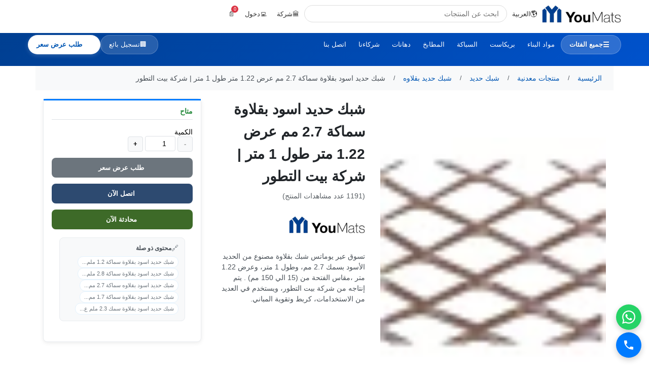

--- FILE ---
content_type: text/html; charset=UTF-8
request_url: https://www.youmats.com/iron-product/Iron-grille/steel-expanded-metal/hot-rolled-black-steel-expanded-metal-mesh-thickness-27-mm-width-122-meter-length-1-m-bait-al-tatawor-company-647/i
body_size: 28471
content:
<!DOCTYPE html>
<html lang="ar" dir="rtl">
<head>
    <link rel="icon" type="image/x-icon" href="/xfavicon.ico.pagespeed.ic.jy9HJUVGjW.png">
<link rel="icon" type="image/png" sizes="16x16" href="/favicon-16x16.png">
<link rel="icon" type="image/png" sizes="18x18" href="/favicon-18x18.png">
<link rel="icon" type="image/png" sizes="32x32" href="/xfavicon-32x32.png.pagespeed.ic.jy9HJUVGjW.png">
<link rel="icon" type="image/png" sizes="48x48" href="/xfavicon-48x48.png.pagespeed.ic.acIDhFkgAd.png">
<link rel="apple-touch-icon" sizes="180x180" href="/xapple-touch-icon.png.pagespeed.ic.V3ombIeXno.png">
<link rel="manifest" href="/manifest.json">
<meta name="theme-color" content="#003f91">


<script type="application/ld+json">
{
    "@context": "https://schema.org",
    "@type": "Organization",
    "name": "YouMats",
    "alternateName": "YouMats Building Materials", 
    "url": "https://www.youmats.com",
    "logo": {
        "@type": "ImageObject",
        "url": "https://www.youmats.com/favicon-48x48.png",
        "width": 48,
        "height": 48
    },
    "description": "YouMats - Premium Building Materials and Construction Supplies",
    "contactPoint": {
        "@type": "ContactPoint",
        "contactType": "customer service",
        "url": "https://www.youmats.com"
    },
    "sameAs": [
        "https://www.youmats.com"
    ]
}
</script>    <link rel="preconnect" href="https://youmats-media.s3.me-central-1.amazonaws.com" crossorigin>
    <link rel="dns-prefetch" href="https://youmats-media.s3.me-central-1.amazonaws.com">
    <link rel="preconnect" href="https://www.googletagmanager.com" crossorigin>
    <link rel="dns-prefetch" href="https://www.googletagmanager.com">
    <link rel="preconnect" href="https://cdn.tamara.co" crossorigin>
    <link rel="dns-prefetch" href="https://cdn.tamara.co">
<script>window.dataLayer=window.dataLayer||[];function gtag(){dataLayer.push(arguments);}var analyticsLoaded=false;function loadAnalytics(){if(analyticsLoaded)return;analyticsLoaded=true;gtag('js',new Date());gtag('config','G-YZKFXYSLSF');var script=document.createElement('script');script.async=true;script.src='https://www.googletagmanager.com/gtag/js?id=G-YZKFXYSLSF';script.onload=function(){gtag('event','page_view');};document.head.appendChild(script);(function(w,d,s,l,i){w[l]=w[l]||[];w[l].push({'gtm.start':new Date().getTime(),event:'gtm.js'});var f=d.getElementsByTagName(s)[0],j=document.createElement(s),dl=l!='dataLayer'?'&l='+l:'';j.async=true;j.src='https://www.googletagmanager.com/gtm.js?id='+i+dl;f.parentNode.insertBefore(j,f);})(window,document,'script','dataLayer','GTM-NGLTD4RH');}if(document.readyState==='complete'){loadAnalytics();}else{window.addEventListener('load',loadAnalytics);}</script>
<title>تسوق شبك حديد اسود بقلاوة  سماكة 2.7 مم عرض  1.22 متر طول  1 متر | شركة بيت التطور </title>
    <meta name="description" content="تسوق عير يوماتس شبك بقلاوة مصنوع من الحديد الأسود بسمك 2.7 مم، وطول 1 متر، وعرض 1.22 متر ،مقاس الفتحة من (15 الي 150 مم) . يتم إنتاجه من شركة بيت التطور، ويستخدم في العديد من الاستخدامات، كربط وتقوية المباني. ">
    <meta name="keywords" content=" - ">
    <meta property="og:url" content="https://www.youmats.com/iron-product/Iron-grille/steel-expanded-metal/hot-rolled-black-steel-expanded-metal-mesh-thickness-27-mm-width-122-meter-length-1-m-bait-al-tatawor-company-647/i"/>
    <meta property="og:site_name" content="Youmats Building Materials">
    <meta property="og:title" content="تسوق شبك حديد اسود بقلاوة  سماكة 2.7 مم عرض  1.22 متر طول  1 متر | شركة بيت التطور "/>
    <meta property="og:description" content="تسوق عير يوماتس شبك بقلاوة مصنوع من الحديد الأسود بسمك 2.7 مم، وطول 1 متر، وعرض 1.22 متر ،مقاس الفتحة من (15 الي 150 مم) . يتم إنتاجه من شركة بيت التطور، ويستخدم في العديد من الاستخدامات، كربط وتقوية المباني. "/>
    <meta property="og:type" content="website"/>
    <meta property="og:image" itemprop="image" content="https://youmats-media.s3.me-central-1.amazonaws.com/YA3DC2VNV/conversions/Hot-Rolled-size_300_300.webp"/>
    <meta property="og:image:type" content="image/jpeg">
    <meta property="og:image:width" content="300">
    <meta property="og:image:height" content="300">
    <meta name="twitter:card" content="summary">
    <meta name="twitter:site" content="@youmats">
    <meta name="twitter:creator" content="@youmats">
    <meta name="twitter:title" content="تسوق شبك حديد اسود بقلاوة  سماكة 2.7 مم عرض  1.22 متر طول  1 متر | شركة بيت التطور ">
    <meta name="twitter:description" content="تسوق عير يوماتس شبك بقلاوة مصنوع من الحديد الأسود بسمك 2.7 مم، وطول 1 متر، وعرض 1.22 متر ،مقاس الفتحة من (15 الي 150 مم) . يتم إنتاجه من شركة بيت التطور، ويستخدم في العديد من الاستخدامات، كربط وتقوية المباني. ">
    <meta name="twitter:image" content="https://youmats-media.s3.me-central-1.amazonaws.com/YA3DC2VNV/conversions/Hot-Rolled-size_300_300.webp">
    <meta name="twitter:image:width" content="800">
    <meta name="twitter:image:height" content="418">
    <link rel="canonical" href="https://www.youmats.com/iron-product/Iron-grille/steel-expanded-metal/hot-rolled-black-steel-expanded-metal-mesh-thickness-27-mm-width-122-meter-length-1-m-bait-al-tatawor-company-647/i"/>
    <meta name="robots" content="index,follow"/>
    <link rel="alternate" hreflang="ar-SA" href="https://www.youmats.com/iron-product/Iron-grille/steel-expanded-metal/hot-rolled-black-steel-expanded-metal-mesh-thickness-27-mm-width-122-meter-length-1-m-bait-al-tatawor-company-647/i"/>
    <link rel="alternate" hreflang="en-SA" href="https://www.youmats.com/en/iron-product/Iron-grille/steel-expanded-metal/hot-rolled-black-steel-expanded-metal-mesh-thickness-27-mm-width-122-meter-length-1-m-bait-al-tatawor-company-647/i"/>
    <link rel="alternate" hreflang="x-default" href="https://www.youmats.com/en/iron-product/Iron-grille/steel-expanded-metal/hot-rolled-black-steel-expanded-metal-mesh-thickness-27-mm-width-122-meter-length-1-m-bait-al-tatawor-company-647/i"/>
    <meta charset="utf-8">
    <meta name="viewport" content="width=device-width, initial-scale=1, shrink-to-fit=no">
    <meta name="theme-color" content="#003f91">
    <meta name="csrf-token" content="uLi2xww7BVomTObMzenNMnSp2Jft99caDF4de7qp">
    <!-- CSRF Token Refresh for Cached Pages -->
    <script>(function(){fetch('/csrf-token',{credentials:'same-origin'}).then(function(r){return r.json();}).then(function(d){var m=document.querySelector('meta[name="csrf-token"]');if(m&&d.token)m.setAttribute('content',d.token);}).catch(function(e){});fetch('/cart-count',{credentials:'same-origin'}).then(function(r){return r.json();}).then(function(d){if(d.count!==undefined){document.querySelectorAll('.cartCount').forEach(function(el){el.textContent=d.count;});}}).catch(function(e){});})();</script>

            <script type="application/ld+json">{"@context":"https://schema.org/","@type":"Product","name":"شبك حديد اسود بقلاوة  سماكة 2.7 مم عرض  1.22 متر طول  1 متر | شركة بيت التطور","image":"https://youmats-media.s3.me-central-1.amazonaws.com/YA3DC2VNV/conversions/Hot-Rolled-cropper.webp","description":"شبك بقلاوة مصنوع من الحديد الأسود يتم إنتاجه من شركة بيت التطور، ويستخدم في العديد من الاستخدامات، كربط وتقوية المباني والمحارة بالخرسانة المسلحة، وذلك لمنع ظهور التشققات والتصدعات في الحوائط بعد اللياسة، ولحماية الأبواب والنوافذ وأثاث الحدائق، كما يمكن تركيبه بعدة طرق باستخدام ماكينة لحام او مفك البراغي أو المطرقة.&nbsp;\r\n\r\n\r\n\tالسمك : 2.7 مم&nbsp;ومتاح حسب الطلب من (1 الي 6 مم)\r\n\tطول : 1 متر-ومتاح حسب الطلب من (1 الي 7 متر)\r\n\tعرض : 1.22 متر-ومتاح حسب الطلب من (0.5 الي 2.5 متر)\r\n\tمقاس الفتحة من (15 الي 150 مم)&nbsp;\r\n\tمادة الصنع: الحديد الاسود ومتاح مواد اخرى حسب الطلب من (الاستانلس ستيل والحديد المجلفن والالمنيوم)\r\n\tلمظهر الخارجي: باودر كوتنق مقاوم الحرارة والصدأ أو طلاء عادي\r\n","offers":{"@type":"AggregateOffer","url":"https://www.youmats.com/iron-product/Iron-grille/steel-expanded-metal/hot-rolled-black-steel-expanded-metal-mesh-thickness-27-mm-width-122-meter-length-1-m-bait-al-tatawor-company-647/i","availability":"https://schema.org/InStock","seller":{"@type":"Organization","name":"YouMats"},"hasReturnPolicy":{"@type":"ReturnPolicy","returnPolicyCategory":"https://schema.org/MerchantReturnNotPermitted"}},"aggregateRating":{"@type":"AggregateRating","ratingValue":4.4000000000000003552713678800500929355621337890625,"bestRating":"5","worstRating":"1","ratingCount":46},"additionalProperty":[{"@type":"PropertyValue","name":"البراند / الموزع","value":"بيت التطور"},{"@type":"PropertyValue","name":"قائمة المنتجات","value":"شبك بقلاوة حديد اسود"},{"@type":"PropertyValue","name":"السمك","value":"2.7 مم"},{"@type":"PropertyValue","name":"العرض","value":"1.22 متر"},{"@type":"PropertyValue","name":"الطول","value":"1 متر"}],"mpn":"N/A","itemCondition":"https://schema.org/NewCondition","category":"شبك حديد بقلاوه"}</script>
        <script type="application/ld+json">
    {
        "@context": "https://schema.org",
        "@type": "ProductPage",
        "name": "شبك حديد اسود بقلاوة  سماكة 2.7 مم عرض  1.22 متر طول  1 متر | شركة بيت التطور",
        "description": "تسوق عير يوماتس شبك بقلاوة مصنوع من الحديد الأسود بسمك 2.7 مم، وطول 1 متر، وعرض 1.22 متر ،مقاس الفتحة من (15 الي 150 مم) . يتم إنتاجه من شركة بيت التطور، ويستخدم في العديد من الاستخدامات، كربط وتقوية المباني.",
        "url": "https://www.youmats.com/iron-product/Iron-grille/steel-expanded-metal/hot-rolled-black-steel-expanded-metal-mesh-thickness-27-mm-width-122-meter-length-1-m-bait-al-tatawor-company-647/i",
        "breadcrumb": {
            "@type": "BreadcrumbList",
            "itemListElement": [
                {
                    "@type": "ListItem",
                    "position": 1,
                    "name": "الرئيسية",
                    "item": "https://www.youmats.com"
                },
                                {
                    "@type": "ListItem",
                    "position": 2,
                    "name": "منتجات معدنية",
                    "item": "https://www.youmats.com/iron-product"
                },
                                {
                    "@type": "ListItem",
                    "position": 3,
                    "name": "شبك حديد",
                    "item": "https://www.youmats.com/iron-product/Iron-grille"
                },
                                {
                    "@type": "ListItem",
                    "position": 4,
                    "name": "شبك حديد بقلاوه",
                    "item": "https://www.youmats.com/iron-product/Iron-grille/steel-expanded-metal"
                },
                {
                    "@type": "ListItem",
                    "position": 5,
                    "name": "شبك حديد اسود بقلاوة  سماكة 2.7 مم عرض  1.22 متر طول  1 متر | شركة بيت التطور",
                    "item": "https://www.youmats.com/iron-product/Iron-grille/steel-expanded-metal/hot-rolled-black-steel-expanded-metal-mesh-thickness-27-mm-width-122-meter-length-1-m-bait-al-tatawor-company-647/i"
                }
            ]
        },
        "mainEntity": {
            "@type": "Product",
            "name": "شبك حديد اسود بقلاوة  سماكة 2.7 مم عرض  1.22 متر طول  1 متر | شركة بيت التطور",
            "description": "تسوق عير يوماتس شبك بقلاوة مصنوع من الحديد الأسود بسمك 2.7 مم، وطول 1 متر، وعرض 1.22 متر ،مقاس الفتحة من (15 الي 150 مم) . يتم إنتاجه من شركة بيت التطور، ويستخدم في العديد من الاستخدامات، كربط وتقوية المباني.",
            "image": "https://youmats-media.s3.me-central-1.amazonaws.com/YA3DC2VNV/conversions/Hot-Rolled-size_300_300.webp",
            "category": "شبك حديد بقلاوه",
            "brand": {
                "@type": "Organization",
                "name": "YouMats Building Materials"
            },
            "offers": {
                "@type": "Offer",
                "price": "0.00",
                "priceCurrency": "SAR",
                "availability": "https://schema.org/InStock@else https://schema.org/OutOfStock ",
                "seller": {
                    "@type": "Organization",
                    "name": "YouMats Building Materials"
                }
            }
        }
    }
    </script>
    <script type="application/ld+json">
    {
        "@context": "https://schema.org",
        "@type": "FAQPage",
        "mainEntity": [
            {
                "@type": "Question",
                "name": "ما هي مواصفات شبك حديد اسود بقلاوة  سماكة 2.7 مم عرض  1.22 متر طول  1 متر | شركة بيت التطور؟",
                "acceptedAnswer": {
                    "@type": "Answer",
                    "text": "تسوق عير يوماتس شبك بقلاوة مصنوع من الحديد الأسود بسمك 2.7 مم، وطول 1 متر، وعرض 1.22 متر ،مقاس الفتحة من (15 الي 150 مم) . يتم إنتاجه من شركة بيت التطور، ويستخدم في العديد من الاستخدامات، كربط وتقوية المباني.. يمكنك الاطلاع على جميع التفاصيل والمواصفات الفنية في صفحة المنتج."
                }
            },
            {
                "@type": "Question", 
                "name": "هل شبك حديد اسود بقلاوة  سماكة 2.7 مم عرض  1.22 متر طول  1 متر | شركة بيت التطور متوفر للتوصيل؟",
                "acceptedAnswer": {
                    "@type": "Answer",
                    "text": "نعم، شبك حديد اسود بقلاوة  سماكة 2.7 مم عرض  1.22 متر طول  1 متر | شركة بيت التطور متوفر للتوصيل في جميع أنحاء المملكة العربية السعودية. نقدم خدمة التوصيل السريع في الرياض، جدة، الدمام وجميع المناطق."
                }
            },
            {
                "@type": "Question", 
                "name": "كيف يمكنني طلب شبك حديد اسود بقلاوة  سماكة 2.7 مم عرض  1.22 متر طول  1 متر | شركة بيت التطور؟",
                "acceptedAnswer": {
                    "@type": "Answer",
                    "text": "يمكنك طلب شبك حديد اسود بقلاوة  سماكة 2.7 مم عرض  1.22 متر طول  1 متر | شركة بيت التطور عبر الموقع مباشرة أو الاتصال بنا على الرقم +966115216215 أو عبر واتساب للحصول على عرض سعر مخصص."
                }
            }
        ]
    }
    </script>
        <style>html,body{margin:0;padding:0;font-family:-apple-system,BlinkMacSystemFont,"Segoe UI",sans-serif}body{min-height:100vh;display:flex;flex-direction:column;background:#fff}main{flex:1}footer{margin-top:auto}.container{width:100%;padding:0 15px;margin:0 auto;max-width:1140px}@media (max-width:767px){.product-column{flex:0 0 100%!important;max-width:100%!important;margin-bottom:16px!important}#main-image{min-height:250px!important;padding:10px!important}#current-image{max-height:250px!important}.thumbnail{flex:0 0 45px!important;width:45px!important;height:45px!important}h1{font-size:20px!important;line-height:1.4!important}}img{max-width:100%;height:auto}#current-image{aspect-ratio:1/1;object-fit:contain}.product-images{contain:layout style paint}</style>
    <link rel="preload" as="image" href="https://youmats-media.s3.me-central-1.amazonaws.com/YA3DC2VNV/conversions/Hot-Rolled-size_150_150.webp" fetchpriority="high">
    <style>html{font-size:14px}body{margin:0;padding:0;min-height:100vh;display:flex;flex-direction:column;background:#fff;font-family:-apple-system,BlinkMacSystemFont,"Segoe UI",sans-serif}main{flex:1}footer{margin-top:auto}.container{width:100%;padding:0 15px;margin:0 auto;max-width:1140px}.product-layout{display:block}.product-column{width:100%;margin-bottom:16px}.product-images{order:1}.product-info{order:2}.product-purchase{order:3}@media (min-width:768px){.product-layout{display:flex;flex-wrap:wrap;margin:16px -15px}.product-images{flex:0 0 41.67%;max-width:41.67%;padding:0 15px;order:1}.product-info{flex:0 0 33.33%;max-width:33.33%;padding:0 15px;order:2}.product-purchase{flex:0 0 25%;max-width:25%;padding:0 15px;order:3}}img{display:block;max-width:100%;height:auto}.main-product-img{width:100%;height:auto;max-height:300px;object-fit:contain}@media (min-width:768px){.main-product-img{max-height:400px}}.image-container{background:#f8f9fa;border-radius:8px;padding:15px;min-height:300px;display:flex;align-items:center;justify-content:center}@media (min-width:768px){.image-container{min-height:400px;padding:20px}}.product-item:hover .product-item__inner{box-shadow:0 4px 12px rgba(0,0,0,.15);border-color:#adb5bd}.carousel{position:relative;overflow:hidden}.carousel-inner{position:relative;width:100%;height:100%}.carousel-item{position:relative;display:none;float:left;width:100%;margin-right:-100%;backface-visibility:hidden;transition:transform .6s ease-in-out}.carousel-item.active{display:block!important}.carousel-item-next,.carousel-item-prev{display:block!important}.carousel-item-next{transform:translateX(100%)}.carousel-item-prev{transform:translateX(-100%)}.carousel-item-next.carousel-item-left,.carousel-item-prev.carousel-item-right{transform:translateX(0)}.carousel-item-next.carousel-item-left{transform:translateX(-100%)}.carousel-item-prev.carousel-item-right{transform:translateX(100%)}.carousel-indicators{position:static!important;margin:15px 0 0 0!important;padding:0!important;display:flex!important;justify-content:center!important;flex-wrap:wrap!important;gap:8px!important}.carousel-indicators li{list-style:none!important;margin:0!important}.carousel-inner .carousel-item:not(.active) {display:none!important}</style>
</head>
<body>
<div id="SearchFace"></div>
<div class="uh-sticky-white">
    <header class="uh-white">
        <div class="uh-c">
            <div class="uh-row">
                <div class="uh-logo">
                    <a href="https://www.youmats.com">
                        <script data-pagespeed-no-defer>//<![CDATA[
(function(){for(var g="function"==typeof Object.defineProperties?Object.defineProperty:function(b,c,a){if(a.get||a.set)throw new TypeError("ES3 does not support getters and setters.");b!=Array.prototype&&b!=Object.prototype&&(b[c]=a.value)},h="undefined"!=typeof window&&window===this?this:"undefined"!=typeof global&&null!=global?global:this,k=["String","prototype","repeat"],l=0;l<k.length-1;l++){var m=k[l];m in h||(h[m]={});h=h[m]}var n=k[k.length-1],p=h[n],q=p?p:function(b){var c;if(null==this)throw new TypeError("The 'this' value for String.prototype.repeat must not be null or undefined");c=this+"";if(0>b||1342177279<b)throw new RangeError("Invalid count value");b|=0;for(var a="";b;)if(b&1&&(a+=c),b>>>=1)c+=c;return a};q!=p&&null!=q&&g(h,n,{configurable:!0,writable:!0,value:q});var t=this;function u(b,c){var a=b.split("."),d=t;a[0]in d||!d.execScript||d.execScript("var "+a[0]);for(var e;a.length&&(e=a.shift());)a.length||void 0===c?d[e]?d=d[e]:d=d[e]={}:d[e]=c};function v(b){var c=b.length;if(0<c){for(var a=Array(c),d=0;d<c;d++)a[d]=b[d];return a}return[]};function w(b){var c=window;if(c.addEventListener)c.addEventListener("load",b,!1);else if(c.attachEvent)c.attachEvent("onload",b);else{var a=c.onload;c.onload=function(){b.call(this);a&&a.call(this)}}};var x;function y(b,c,a,d,e){this.h=b;this.j=c;this.l=a;this.f=e;this.g={height:window.innerHeight||document.documentElement.clientHeight||document.body.clientHeight,width:window.innerWidth||document.documentElement.clientWidth||document.body.clientWidth};this.i=d;this.b={};this.a=[];this.c={}}function z(b,c){var a,d,e=c.getAttribute("data-pagespeed-url-hash");if(a=e&&!(e in b.c))if(0>=c.offsetWidth&&0>=c.offsetHeight)a=!1;else{d=c.getBoundingClientRect();var f=document.body;a=d.top+("pageYOffset"in window?window.pageYOffset:(document.documentElement||f.parentNode||f).scrollTop);d=d.left+("pageXOffset"in window?window.pageXOffset:(document.documentElement||f.parentNode||f).scrollLeft);f=a.toString()+","+d;b.b.hasOwnProperty(f)?a=!1:(b.b[f]=!0,a=a<=b.g.height&&d<=b.g.width)}a&&(b.a.push(e),b.c[e]=!0)}y.prototype.checkImageForCriticality=function(b){b.getBoundingClientRect&&z(this,b)};u("pagespeed.CriticalImages.checkImageForCriticality",function(b){x.checkImageForCriticality(b)});u("pagespeed.CriticalImages.checkCriticalImages",function(){A(x)});function A(b){b.b={};for(var c=["IMG","INPUT"],a=[],d=0;d<c.length;++d)a=a.concat(v(document.getElementsByTagName(c[d])));if(a.length&&a[0].getBoundingClientRect){for(d=0;c=a[d];++d)z(b,c);a="oh="+b.l;b.f&&(a+="&n="+b.f);if(c=!!b.a.length)for(a+="&ci="+encodeURIComponent(b.a[0]),d=1;d<b.a.length;++d){var e=","+encodeURIComponent(b.a[d]);131072>=a.length+e.length&&(a+=e)}b.i&&(e="&rd="+encodeURIComponent(JSON.stringify(B())),131072>=a.length+e.length&&(a+=e),c=!0);C=a;if(c){d=b.h;b=b.j;var f;if(window.XMLHttpRequest)f=new XMLHttpRequest;else if(window.ActiveXObject)try{f=new ActiveXObject("Msxml2.XMLHTTP")}catch(r){try{f=new ActiveXObject("Microsoft.XMLHTTP")}catch(D){}}f&&(f.open("POST",d+(-1==d.indexOf("?")?"?":"&")+"url="+encodeURIComponent(b)),f.setRequestHeader("Content-Type","application/x-www-form-urlencoded"),f.send(a))}}}function B(){var b={},c;c=document.getElementsByTagName("IMG");if(!c.length)return{};var a=c[0];if(!("naturalWidth"in a&&"naturalHeight"in a))return{};for(var d=0;a=c[d];++d){var e=a.getAttribute("data-pagespeed-url-hash");e&&(!(e in b)&&0<a.width&&0<a.height&&0<a.naturalWidth&&0<a.naturalHeight||e in b&&a.width>=b[e].o&&a.height>=b[e].m)&&(b[e]={rw:a.width,rh:a.height,ow:a.naturalWidth,oh:a.naturalHeight})}return b}var C="";u("pagespeed.CriticalImages.getBeaconData",function(){return C});u("pagespeed.CriticalImages.Run",function(b,c,a,d,e,f){var r=new y(b,c,a,e,f);x=r;d&&w(function(){window.setTimeout(function(){A(r)},0)})});})();pagespeed.CriticalImages.Run('/mod_pagespeed_beacon','http://www.youmats.com/iron-product/Iron-grille/steel-expanded-metal/hot-rolled-black-steel-expanded-metal-mesh-thickness-27-mm-width-122-meter-length-1-m-bait-al-tatawor-company-647/i','2L-ZMDIrHf',true,false,'Napp9T7DRZI');
//]]></script><img src="https://youmats-media.s3.me-central-1.amazonaws.com/Y41FE2SOB/conversions/logo-%281%29-size_height_45.webp" alt="يوماتس" width="156" height="35" loading="eager" fetchpriority="high" data-pagespeed-url-hash="4269784961" onload="pagespeed.CriticalImages.checkImageForCriticality(this);">
                    </a>
                </div>
                
                <button class="uh-mobile-menu" onclick="uh.toggleMobile()" aria-label="Open menu">☰</button>
                
                <div class="uh-lang uh-desktop">
                    <a href="#" class="uh-btn" onclick="uh.toggle('lang')">
                        🌎 <span>العربية</span>
                    </a>
                    <div id="lang" class="uh-menu">
                                                    <a href="https://www.youmats.com/iron-product/Iron-grille/steel-expanded-metal/hot-rolled-black-steel-expanded-metal-mesh-thickness-27-mm-width-122-meter-length-1-m-bait-al-tatawor-company-647/i">العربية</a>
                                                    <a href="https://www.youmats.com/en/iron-product/Iron-grille/steel-expanded-metal/hot-rolled-black-steel-expanded-metal-mesh-thickness-27-mm-width-122-meter-length-1-m-bait-al-tatawor-company-647/i">English</a>
                                            </div>
                </div>
                
                <div class="uh-search">
                    <div class="input-group" id="SearchBar">
                        <input type="search" autocomplete="off" class="form-control main-search-bar" id="searchProductInput" placeholder="ابحث عن المنتجات">
                        <div id="searchDiv" class="d-none">
                            <div class="rtl@else ltr " id="SearchInnerDiv" style="position: relative;direction:rtl">
    <div class="h_scroll" id="searchContent">
            </div>
</div>
                        </div>
                    </div>
                </div>
                
                <div class="uh-user uh-desktop">
                                            <div class="uh-mode">
                            <a href="#" class="uh-btn" onclick="uh.toggle('mode')" id="mode-btn">
                                <span id="mode-icon">👨‍🔧</span> <span id="mode-text">أفراد</span>
                            </a>
                            <div id="mode" class="uh-menu">
                                <a href="https://www.youmats.com/introduce/individual?redirect_url=https%3A%2F%2Fwww.youmats.com%2Firon-product%2FIron-grille%2Fsteel-expanded-metal%2Fhot-rolled-black-steel-expanded-metal-mesh-thickness-27-mm-width-122-meter-length-1-m-bait-al-tatawor-company-647%2Fi" data-mode="individual">تواصل كفرد</a>
                                <a href="https://www.youmats.com/introduce/company?redirect_url=https%3A%2F%2Fwww.youmats.com%2Firon-product%2FIron-grille%2Fsteel-expanded-metal%2Fhot-rolled-black-steel-expanded-metal-mesh-thickness-27-mm-width-122-meter-length-1-m-bait-al-tatawor-company-647%2Fi" data-mode="company">تواصل كشركه</a>
                            </div>
                        </div>
                                        
                                            <a href="https://www.youmats.com/login" class="uh-btn">💻 <span>دخول</span></a>
                                    </div>
                
                <div class="uh-cart">
                    <a href="https://www.youmats.com/cart" class="uh-btn position-relative">
                        <span id="cart-icon">🛒</span>
                        <span class="uh-badge cartCount">0</span>
                        <span class="uh-total uh-desktop cartTotal" id="cart-total">0 ر.س</span>
                    </a>
                </div>
            </div>
        </div>
    </header>
</div>

<nav class="uh-nav">
    <div class="uh-c">
        <div class="uh-nav-row uh-desktop">
            <a href="#categories" class="uh-cat" onclick="toggleMegaMenu(); return false;">
                <span class="uh-cat-icon">☰</span>
                <span class="uh-cat-text">جميع الفئات</span>
            </a>
            
            <div class="uh-links">
                                    <a href="https://www.youmats.com/building-material">مواد البناء</a>
                                    <a href="https://www.youmats.com/precast-concrete">بريكاست</a>
                                    <a href="https://www.youmats.com/plumbing">السباكة</a>
                                    <a href="https://www.youmats.com/kitchen">المطابخ</a>
                                    <a href="https://www.youmats.com/paints">دهانات</a>
                                <a href="https://www.youmats.com/suppliers">شركاءنا</a>
                <a href="https://www.youmats.com/contact-us">اتصل بنا</a>
            </div>
            
            <div class="uh-actions">
                                    <a href="https://www.youmats.com/vendor/register" class="uh-vendor">
                        <span class="uh-vendor-icon">🏢</span>
                        <span class="uh-vendor-text">تسجيل بائع</span>
                    </a>
                                    <a href="#" class="uh-quote" id="quote-btn" onclick="openSidebar(); return false;" style="display:none;">
                        <span class="uh-quote-icon">📄</span>
                        <span class="uh-quote-text">طلب عرض سعر</span>
                    </a>
            </div>
        </div>
        
        <div id="mega" class="uh-mega">
            <div class="uh-mega-grid">
                                    <div class="uh-mega-category" data-category-id="2">
                        <div class="mega-category-card" onclick="toggleSubcategories(2)">
                            <div class="mega-category-image">
                                <img src="https://youmats-media.s3.me-central-1.amazonaws.com/YFBDC17SI/conversions/Building-Material-size_255_364.webp" alt="مواد البناء" loading="lazy" data-pagespeed-url-hash="2990776111" onload="pagespeed.CriticalImages.checkImageForCriticality(this);">
                            </div>
                            <div class="mega-category-overlay">
                                <div class="mega-category-title" style="font-weight:600">مواد البناء</div>
                                <span class="mega-category-count">subcategories 12</span>
                            </div>
                        </div>
                        
                                                    <div id="subcats-2" class="mega-subcategories" style="display:none;">
                                <div class="subcategory-grid">
                                                                            <div class="subcategory-item">
                                            <a href="https://www.youmats.com/the-bricks">
                                                <div class="sub-image">
                                                    <img src="https://youmats-media.s3.me-central-1.amazonaws.com/YEBB73FZL/pro_6.jpg" alt="بلوكات" loading="lazy" data-pagespeed-url-hash="2500851693" onload="pagespeed.CriticalImages.checkImageForCriticality(this);">
                                                </div>
                                                <span class="sub-name">بلوكات</span>
                                            </a>
                                        </div>
                                                                            <div class="subcategory-item">
                                            <a href="https://www.youmats.com/coarse-aggregate-and-stones">
                                                <div class="sub-image">
                                                    <img src="https://youmats-media.s3.me-central-1.amazonaws.com/Y59533K2P/Coarse-Aggregate-and-Stones-1.jpg" alt="الركام الخشن والأحجار" loading="lazy" data-pagespeed-url-hash="4069586542" onload="pagespeed.CriticalImages.checkImageForCriticality(this);">
                                                </div>
                                                <span class="sub-name">الركام الخشن والأحجار</span>
                                            </a>
                                        </div>
                                                                            <div class="subcategory-item">
                                            <a href="https://www.youmats.com/cement">
                                                <div class="sub-image">
                                                    <img src="https://youmats-media.s3.me-central-1.amazonaws.com/YC78F3K2Q/Cement.jpg" alt="الاسمنت" loading="lazy" data-pagespeed-url-hash="3499763615" onload="pagespeed.CriticalImages.checkImageForCriticality(this);">
                                                </div>
                                                <span class="sub-name">الاسمنت</span>
                                            </a>
                                        </div>
                                                                            <div class="subcategory-item">
                                            <a href="https://www.youmats.com/ready-mix-concrete">
                                                <div class="sub-image">
                                                    <img src="https://youmats-media.s3.me-central-1.amazonaws.com/Y31033K2V/Ready-Mix-Concrete-1.PNG" alt="خرسانه جاهزه" loading="lazy" data-pagespeed-url-hash="933454635" onload="pagespeed.CriticalImages.checkImageForCriticality(this);">
                                                </div>
                                                <span class="sub-name">خرسانه جاهزه</span>
                                            </a>
                                        </div>
                                                                            <div class="subcategory-item">
                                            <a href="https://www.youmats.com/bricks">
                                                <div class="sub-image">
                                                    <img src="https://youmats-media.s3.me-central-1.amazonaws.com/YE5902GZ4/Bricks-1.png" alt="طوب" loading="lazy" data-pagespeed-url-hash="2459857664" onload="pagespeed.CriticalImages.checkImageForCriticality(this);">
                                                </div>
                                                <span class="sub-name">طوب</span>
                                            </a>
                                        </div>
                                                                            <div class="subcategory-item">
                                            <a href="https://www.youmats.com/ready-mix-mortar">
                                                <div class="sub-image">
                                                    <img src="https://youmats-media.s3.me-central-1.amazonaws.com/Y75632OHA/11.PNG" alt="مونة جاهزة" loading="lazy" data-pagespeed-url-hash="2365401295" onload="pagespeed.CriticalImages.checkImageForCriticality(this);">
                                                </div>
                                                <span class="sub-name">مونة جاهزة</span>
                                            </a>
                                        </div>
                                                                    </div>
                            </div>
                                            </div>
                                    <div class="uh-mega-category" data-category-id="3">
                        <div class="mega-category-card" onclick="toggleSubcategories(3)">
                            <div class="mega-category-image">
                                <img src="https://youmats-media.s3.me-central-1.amazonaws.com/YD9BD18AL/conversions/-size_255_364-size_255_364.webp" alt="بريكاست" loading="lazy" data-pagespeed-url-hash="3296630624" onload="pagespeed.CriticalImages.checkImageForCriticality(this);">
                            </div>
                            <div class="mega-category-overlay">
                                <div class="mega-category-title" style="font-weight:600">بريكاست</div>
                                <span class="mega-category-count">subcategories 13</span>
                            </div>
                        </div>
                        
                                                    <div id="subcats-3" class="mega-subcategories" style="display:none;">
                                <div class="subcategory-grid">
                                                                            <div class="subcategory-item">
                                            <a href="https://www.youmats.com/boundary-walls">
                                                <div class="sub-image">
                                                    <img src="https://youmats-media.s3.me-central-1.amazonaws.com/Y28513K2X/Boundary-Walls.PNG" alt="جدران خرسانية" loading="lazy" data-pagespeed-url-hash="3154508462" onload="pagespeed.CriticalImages.checkImageForCriticality(this);">
                                                </div>
                                                <span class="sub-name">جدران خرسانية</span>
                                            </a>
                                        </div>
                                                                            <div class="subcategory-item">
                                            <a href="https://www.youmats.com/concrete-barriers">
                                                <div class="sub-image">
                                                    <img src="https://youmats-media.s3.me-central-1.amazonaws.com/Y81932AWS/concrete-barriers.png" alt="حواجز خرسانية" loading="lazy" data-pagespeed-url-hash="648811692" onload="pagespeed.CriticalImages.checkImageForCriticality(this);">
                                                </div>
                                                <span class="sub-name">حواجز خرسانية</span>
                                            </a>
                                        </div>
                                                                            <div class="subcategory-item">
                                            <a href="https://www.youmats.com/Lighting-pole-rules">
                                                <div class="sub-image">
                                                    <img src="https://youmats-media.s3.me-central-1.amazonaws.com/Y2CF03ECC/Lighting-pole-rules.png" alt="قواعد اعمدة انارة" loading="lazy" data-pagespeed-url-hash="894268454" onload="pagespeed.CriticalImages.checkImageForCriticality(this);">
                                                </div>
                                                <span class="sub-name">قواعد اعمدة انارة</span>
                                            </a>
                                        </div>
                                                                            <div class="subcategory-item">
                                            <a href="https://www.youmats.com/hollow-core">
                                                <div class="sub-image">
                                                    <img src="https://youmats-media.s3.me-central-1.amazonaws.com/YF8733K2Y/hollow-core.PNG" alt="الهولوكور" loading="lazy" data-pagespeed-url-hash="111047404" onload="pagespeed.CriticalImages.checkImageForCriticality(this);">
                                                </div>
                                                <span class="sub-name">الهولوكور</span>
                                            </a>
                                        </div>
                                                                            <div class="subcategory-item">
                                            <a href="https://www.youmats.com/planting-basins">
                                                <div class="sub-image">
                                                    <img src="https://youmats-media.s3.me-central-1.amazonaws.com/Y0E8D3ECD/planting-basins.png" alt="احواض زرع خرسانية" loading="lazy" data-pagespeed-url-hash="3597989774" onload="pagespeed.CriticalImages.checkImageForCriticality(this);">
                                                </div>
                                                <span class="sub-name">احواض زرع خرسانية</span>
                                            </a>
                                        </div>
                                                                            <div class="subcategory-item">
                                            <a href="https://www.youmats.com/wheel-stopper">
                                                <div class="sub-image">
                                                    <img src="https://youmats-media.s3.me-central-1.amazonaws.com/YEF253ECE/wheel-stopper.png" alt="مصدات سيارات" loading="lazy" data-pagespeed-url-hash="1680341839" onload="pagespeed.CriticalImages.checkImageForCriticality(this);">
                                                </div>
                                                <span class="sub-name">مصدات سيارات</span>
                                            </a>
                                        </div>
                                                                    </div>
                            </div>
                                            </div>
                                    <div class="uh-mega-category" data-category-id="4">
                        <div class="mega-category-card" onclick="toggleSubcategories(4)">
                            <div class="mega-category-image">
                                <img src="https://youmats-media.s3.me-central-1.amazonaws.com/Y997F17SG/conversions/Highcompressed_1983694915-size_255_364-size_255_364.webp" alt="السباكة" loading="lazy" data-pagespeed-url-hash="917739069" onload="pagespeed.CriticalImages.checkImageForCriticality(this);">
                            </div>
                            <div class="mega-category-overlay">
                                <div class="mega-category-title" style="font-weight:600">السباكة</div>
                                <span class="mega-category-count">subcategories 18</span>
                            </div>
                        </div>
                        
                                                    <div id="subcats-4" class="mega-subcategories" style="display:none;">
                                <div class="subcategory-grid">
                                                                            <div class="subcategory-item">
                                            <a href="https://www.youmats.com/scupper">
                                                <div class="sub-image">
                                                    <img src="https://youmats-media.s3.me-central-1.amazonaws.com/Y289439/sub_category_276.jpg" alt="الحجار" loading="lazy" data-pagespeed-url-hash="2741104564" onload="pagespeed.CriticalImages.checkImageForCriticality(this);">
                                                </div>
                                                <span class="sub-name">الحجار</span>
                                            </a>
                                        </div>
                                                                            <div class="subcategory-item">
                                            <a href="https://www.youmats.com/water-tanks">
                                                <div class="sub-image">
                                                    <img src="https://youmats-media.s3.me-central-1.amazonaws.com/Y7D4B1458/Water-Tanks.png" alt="خزانات مياه" loading="lazy" data-pagespeed-url-hash="1173681586" onload="pagespeed.CriticalImages.checkImageForCriticality(this);">
                                                </div>
                                                <span class="sub-name">خزانات مياه</span>
                                            </a>
                                        </div>
                                                                            <div class="subcategory-item">
                                            <a href="https://www.youmats.com/control-valves">
                                                <div class="sub-image">
                                                    <img src="https://youmats-media.s3.me-central-1.amazonaws.com/Y744B133Y/download.jpg" alt="الصمامات والمحابس" loading="lazy" data-pagespeed-url-hash="14886041" onload="pagespeed.CriticalImages.checkImageForCriticality(this);">
                                                </div>
                                                <span class="sub-name">الصمامات والمحابس</span>
                                            </a>
                                        </div>
                                                                            <div class="subcategory-item">
                                            <a href="https://www.youmats.com/solvents">
                                                <div class="sub-image">
                                                    <img src="https://youmats-media.s3.me-central-1.amazonaws.com/Y23AD1340/Screenshot_16.png" alt="المذيبات" loading="lazy" data-pagespeed-url-hash="1224940874" onload="pagespeed.CriticalImages.checkImageForCriticality(this);">
                                                </div>
                                                <span class="sub-name">المذيبات</span>
                                            </a>
                                        </div>
                                                                            <div class="subcategory-item">
                                            <a href="https://www.youmats.com/pipe-and-fittings">
                                                <div class="sub-image">
                                                    <img src="https://youmats-media.s3.me-central-1.amazonaws.com/YCA0A1341/51vp8ohsycL.jpg" alt="المواسير ووصلات السباكة" loading="lazy" data-pagespeed-url-hash="566378638" onload="pagespeed.CriticalImages.checkImageForCriticality(this);">
                                                </div>
                                                <span class="sub-name">المواسير ووصلات السباكة</span>
                                            </a>
                                        </div>
                                                                            <div class="subcategory-item">
                                            <a href="https://www.youmats.com/pump-water">
                                                <div class="sub-image">
                                                    <img src="https://youmats-media.s3.me-central-1.amazonaws.com/YA6681342/Screenshot_17.png" alt="مضخات ماء" loading="lazy" data-pagespeed-url-hash="2976623352" onload="pagespeed.CriticalImages.checkImageForCriticality(this);">
                                                </div>
                                                <span class="sub-name">مضخات ماء</span>
                                            </a>
                                        </div>
                                                                    </div>
                            </div>
                                            </div>
                                    <div class="uh-mega-category" data-category-id="6">
                        <div class="mega-category-card" onclick="toggleSubcategories(6)">
                            <div class="mega-category-image">
                                <img src="https://youmats-media.s3.me-central-1.amazonaws.com/Y24EE161S/conversions/kitchen-supplies-size_255_364.webp" alt="المطابخ" loading="lazy" data-pagespeed-url-hash="2468746383" onload="pagespeed.CriticalImages.checkImageForCriticality(this);">
                            </div>
                            <div class="mega-category-overlay">
                                <div class="mega-category-title" style="font-weight:600">المطابخ</div>
                                <span class="mega-category-count">subcategories 9</span>
                            </div>
                        </div>
                        
                                                    <div id="subcats-6" class="mega-subcategories" style="display:none;">
                                <div class="subcategory-grid">
                                                                            <div class="subcategory-item">
                                            <a href="https://www.youmats.com/Chimneys-and-Hoods">
                                                <div class="sub-image">
                                                    <img src="https://youmats-media.s3.me-central-1.amazonaws.com/Y8CF13K2Z/Chimneys-and-Hoods.jpg" alt="المداخن والشفاطات" loading="lazy" data-pagespeed-url-hash="901930264" onload="pagespeed.CriticalImages.checkImageForCriticality(this);">
                                                </div>
                                                <span class="sub-name">المداخن والشفاطات</span>
                                            </a>
                                        </div>
                                                                            <div class="subcategory-item">
                                            <a href="https://www.youmats.com/kitchen-accessories">
                                                <div class="sub-image">
                                                    <img src="https://youmats-media.s3.me-central-1.amazonaws.com/Y56D014I9/Kitchen-Accessories.png" alt="اكسسوارات المطبخ" loading="lazy" data-pagespeed-url-hash="3065308881" onload="pagespeed.CriticalImages.checkImageForCriticality(this);">
                                                </div>
                                                <span class="sub-name">اكسسوارات المطبخ</span>
                                            </a>
                                        </div>
                                                                            <div class="subcategory-item">
                                            <a href="https://www.youmats.com/kitchen-storage">
                                                <div class="sub-image">
                                                    <img src="https://youmats-media.s3.me-central-1.amazonaws.com/Y0AB51M/Kitchen-Storage" alt="خزائن المطبخ" loading="lazy" data-pagespeed-url-hash="2684459669" onload="pagespeed.CriticalImages.checkImageForCriticality(this);">
                                                </div>
                                                <span class="sub-name">خزائن المطبخ</span>
                                            </a>
                                        </div>
                                                                            <div class="subcategory-item">
                                            <a href="https://www.youmats.com/kitchen-appliances">
                                                <div class="sub-image">
                                                    <img src="https://youmats-media.s3.me-central-1.amazonaws.com/Y585314I5/kitchen-tools.png" alt="أدوات المطبخ" loading="lazy" data-pagespeed-url-hash="654482676" onload="pagespeed.CriticalImages.checkImageForCriticality(this);">
                                                </div>
                                                <span class="sub-name">أدوات المطبخ</span>
                                            </a>
                                        </div>
                                                                            <div class="subcategory-item">
                                            <a href="https://www.youmats.com/kitchen-hardware">
                                                <div class="sub-image">
                                                    <img src="https://youmats-media.s3.me-central-1.amazonaws.com/Y92DA3K31/Kitchen-Hardware.jpg" alt="أجهزة المطبخ" loading="lazy" data-pagespeed-url-hash="4291071613" onload="pagespeed.CriticalImages.checkImageForCriticality(this);">
                                                </div>
                                                <span class="sub-name">أجهزة المطبخ</span>
                                            </a>
                                        </div>
                                                                            <div class="subcategory-item">
                                            <a href="https://www.youmats.com/Kitchen-units">
                                                <div class="sub-image">
                                                    <img src="https://youmats-media.s3.me-central-1.amazonaws.com/Y77043K32/Kitchen-units.jpg" alt="وحدات مطبخ" loading="lazy" data-pagespeed-url-hash="726508803" onload="pagespeed.CriticalImages.checkImageForCriticality(this);">
                                                </div>
                                                <span class="sub-name">وحدات مطبخ</span>
                                            </a>
                                        </div>
                                                                    </div>
                            </div>
                                            </div>
                                    <div class="uh-mega-category" data-category-id="7">
                        <div class="mega-category-card" onclick="toggleSubcategories(7)">
                            <div class="mega-category-image">
                                <img src="https://youmats-media.s3.me-central-1.amazonaws.com/Y502417SD/conversions/Screenshot_32-size_255_364.webp" alt="دهانات" loading="lazy" data-pagespeed-url-hash="249199480" onload="pagespeed.CriticalImages.checkImageForCriticality(this);">
                            </div>
                            <div class="mega-category-overlay">
                                <div class="mega-category-title" style="font-weight:600">دهانات</div>
                                <span class="mega-category-count">subcategories 22</span>
                            </div>
                        </div>
                        
                                                    <div id="subcats-7" class="mega-subcategories" style="display:none;">
                                <div class="subcategory-grid">
                                                                            <div class="subcategory-item">
                                            <a href="https://www.youmats.com/wood-finishes">
                                                <div class="sub-image">
                                                    <img src="https://youmats-media.s3.me-central-1.amazonaws.com/Y64DD3K3D/wood-paint-1.jpg" alt="دهانات خشب" loading="lazy" data-pagespeed-url-hash="3238475511" onload="pagespeed.CriticalImages.checkImageForCriticality(this);">
                                                </div>
                                                <span class="sub-name">دهانات خشب</span>
                                            </a>
                                        </div>
                                                                            <div class="subcategory-item">
                                            <a href="https://www.youmats.com/Enamel-coating">
                                                <div class="sub-image">
                                                    <img src="https://youmats-media.s3.me-central-1.amazonaws.com/YABC73K3E/Enamel-coating.PNG" alt="طلاء المينا" loading="lazy" data-pagespeed-url-hash="1297058423" onload="pagespeed.CriticalImages.checkImageForCriticality(this);">
                                                </div>
                                                <span class="sub-name">طلاء المينا</span>
                                            </a>
                                        </div>
                                                                            <div class="subcategory-item">
                                            <a href="https://www.youmats.com/water-based-paints">
                                                <div class="sub-image">
                                                    <img src="https://youmats-media.s3.me-central-1.amazonaws.com/Y91FC3K3F/water-based-paints.jpg" alt="طلاء مائي" loading="lazy" data-pagespeed-url-hash="1502882801" onload="pagespeed.CriticalImages.checkImageForCriticality(this);">
                                                </div>
                                                <span class="sub-name">طلاء مائي</span>
                                            </a>
                                        </div>
                                                                            <div class="subcategory-item">
                                            <a href="https://www.youmats.com/gypsum-products-fillers">
                                                <div class="sub-image">
                                                    <img src="https://youmats-media.s3.me-central-1.amazonaws.com/Y7E681T/sub_category_128.png" alt="الجبس المنتجات و الحشو" loading="lazy" data-pagespeed-url-hash="685234810" onload="pagespeed.CriticalImages.checkImageForCriticality(this);">
                                                </div>
                                                <span class="sub-name">الجبس المنتجات و الحشو</span>
                                            </a>
                                        </div>
                                                                            <div class="subcategory-item">
                                            <a href="https://www.youmats.com/painting-consumables">
                                                <div class="sub-image">
                                                    <img src="https://youmats-media.s3.me-central-1.amazonaws.com/Y896C3K3H/painting-tools.PNG" alt="أدوات الدهانات" loading="lazy" data-pagespeed-url-hash="2728225811" onload="pagespeed.CriticalImages.checkImageForCriticality(this);">
                                                </div>
                                                <span class="sub-name">أدوات الدهانات</span>
                                            </a>
                                        </div>
                                                                            <div class="subcategory-item">
                                            <a href="https://www.youmats.com/coatings">
                                                <div class="sub-image">
                                                    <img src="https://youmats-media.s3.me-central-1.amazonaws.com/Y833A3K3I/Coatings.PNG" alt="مواد الطلاء" loading="lazy" data-pagespeed-url-hash="1567393549" onload="pagespeed.CriticalImages.checkImageForCriticality(this);">
                                                </div>
                                                <span class="sub-name">مواد الطلاء</span>
                                            </a>
                                        </div>
                                                                    </div>
                            </div>
                                            </div>
                                    <div class="uh-mega-category" data-category-id="8">
                        <div class="mega-category-card" onclick="toggleSubcategories(8)">
                            <div class="mega-category-image">
                                <img src="https://youmats-media.s3.me-central-1.amazonaws.com/YC0CANBY/conversions/pexels-photo-1457847-size_255_364.webp" alt="الحمامات" loading="lazy" data-pagespeed-url-hash="398678743" onload="pagespeed.CriticalImages.checkImageForCriticality(this);">
                            </div>
                            <div class="mega-category-overlay">
                                <div class="mega-category-title" style="font-weight:600">الحمامات</div>
                                <span class="mega-category-count">subcategories 10</span>
                            </div>
                        </div>
                        
                                                    <div id="subcats-8" class="mega-subcategories" style="display:none;">
                                <div class="subcategory-grid">
                                                                            <div class="subcategory-item">
                                            <a href="https://www.youmats.com/shower-tools">
                                                <div class="sub-image">
                                                    <img src="https://youmats-media.s3.me-central-1.amazonaws.com/Y88A91X/sub_category_136.png" alt="مستلزمات الحمام لاستحمام" loading="lazy" data-pagespeed-url-hash="567492015" onload="pagespeed.CriticalImages.checkImageForCriticality(this);">
                                                </div>
                                                <span class="sub-name">مستلزمات الحمام لاستحمام</span>
                                            </a>
                                        </div>
                                                                            <div class="subcategory-item">
                                            <a href="https://www.youmats.com/bathroom-accessories">
                                                <div class="sub-image">
                                                    <img src="https://youmats-media.s3.me-central-1.amazonaws.com/Y9ACB1Y/sub_category_138.png" alt="اكسسوارات الحمام" loading="lazy" data-pagespeed-url-hash="3629766285" onload="pagespeed.CriticalImages.checkImageForCriticality(this);">
                                                </div>
                                                <span class="sub-name">اكسسوارات الحمام</span>
                                            </a>
                                        </div>
                                                                            <div class="subcategory-item">
                                            <a href="https://www.youmats.com/wash-basins">
                                                <div class="sub-image">
                                                    <img src="https://youmats-media.s3.me-central-1.amazonaws.com/Y3C573B/sub_category_320.png" alt="مغاسل احواض" loading="lazy" data-pagespeed-url-hash="2824725930" onload="pagespeed.CriticalImages.checkImageForCriticality(this);">
                                                </div>
                                                <span class="sub-name">مغاسل احواض</span>
                                            </a>
                                        </div>
                                                                            <div class="subcategory-item">
                                            <a href="https://www.youmats.com/toilets">
                                                <div class="sub-image">
                                                    <img src="https://youmats-media.s3.me-central-1.amazonaws.com/Y12103K/sub_category_329.png" alt="قاعدة المرحاض" loading="lazy" data-pagespeed-url-hash="288402456" onload="pagespeed.CriticalImages.checkImageForCriticality(this);">
                                                </div>
                                                <span class="sub-name">قاعدة المرحاض</span>
                                            </a>
                                        </div>
                                                                            <div class="subcategory-item">
                                            <a href="https://www.youmats.com/vanity">
                                                <div class="sub-image">
                                                    <img src="https://youmats-media.s3.me-central-1.amazonaws.com/YEFBB3L/sub_category_331.png" alt="الحمام الغرور" loading="lazy" data-pagespeed-url-hash="1806383709" onload="pagespeed.CriticalImages.checkImageForCriticality(this);">
                                                </div>
                                                <span class="sub-name">الحمام الغرور</span>
                                            </a>
                                        </div>
                                                                            <div class="subcategory-item">
                                            <a href="https://www.youmats.com/bathroom-cabinets">
                                                <div class="sub-image">
                                                    <img src="https://youmats-media.s3.me-central-1.amazonaws.com/YBE783M/sub_category_332.png" alt="خزانة الحمام" loading="lazy" data-pagespeed-url-hash="1285328490" onload="pagespeed.CriticalImages.checkImageForCriticality(this);">
                                                </div>
                                                <span class="sub-name">خزانة الحمام</span>
                                            </a>
                                        </div>
                                                                    </div>
                            </div>
                                            </div>
                                    <div class="uh-mega-category" data-category-id="9">
                        <div class="mega-category-card" onclick="toggleSubcategories(9)">
                            <div class="mega-category-image">
                                <img src="https://youmats-media.s3.me-central-1.amazonaws.com/Y9984N83/conversions/Carpentry-size_255_364-size_255_364.webp" alt="أدوات وقطع الغيار" loading="lazy" data-pagespeed-url-hash="2695819350" onload="pagespeed.CriticalImages.checkImageForCriticality(this);">
                            </div>
                            <div class="mega-category-overlay">
                                <div class="mega-category-title" style="font-weight:600">أدوات وقطع الغيار</div>
                                <span class="mega-category-count">subcategories 4</span>
                            </div>
                        </div>
                        
                                                    <div id="subcats-9" class="mega-subcategories" style="display:none;">
                                <div class="subcategory-grid">
                                                                            <div class="subcategory-item">
                                            <a href="https://www.youmats.com/blackboard">
                                                <div class="sub-image">
                                                    <img src="https://youmats-media.s3.me-central-1.amazonaws.com/YF74C1Z/sub_category_142.png" alt="بلاك بورد" loading="lazy" data-pagespeed-url-hash="1671113312" onload="pagespeed.CriticalImages.checkImageForCriticality(this);">
                                                </div>
                                                <span class="sub-name">بلاك بورد</span>
                                            </a>
                                        </div>
                                                                            <div class="subcategory-item">
                                            <a href="https://www.youmats.com/adhesive">
                                                <div class="sub-image">
                                                    <img src="https://youmats-media.s3.me-central-1.amazonaws.com/Y35B921/sub_category_145.png" alt="مواد اللصق" loading="lazy" data-pagespeed-url-hash="1236489744" onload="pagespeed.CriticalImages.checkImageForCriticality(this);">
                                                </div>
                                                <span class="sub-name">مواد اللصق</span>
                                            </a>
                                        </div>
                                                                            <div class="subcategory-item">
                                            <a href="https://www.youmats.com/door-windows-tools">
                                                <div class="sub-image">
                                                    <img src="https://youmats-media.s3.me-central-1.amazonaws.com/Y237A25/sub_category_150.png" alt="ادوات الابواب والنوافذ" loading="lazy" data-pagespeed-url-hash="3692720696" onload="pagespeed.CriticalImages.checkImageForCriticality(this);">
                                                </div>
                                                <span class="sub-name">ادوات الابواب والنوافذ</span>
                                            </a>
                                        </div>
                                                                            <div class="subcategory-item">
                                            <a href="https://www.youmats.com/blinds-and-shades">
                                                <div class="sub-image">
                                                    <img src="https://youmats-media.s3.me-central-1.amazonaws.com/YA7433H/sub_category_326.png" alt="الستائر والظلال" loading="lazy" data-pagespeed-url-hash="3293706703" onload="pagespeed.CriticalImages.checkImageForCriticality(this);">
                                                </div>
                                                <span class="sub-name">الستائر والظلال</span>
                                            </a>
                                        </div>
                                                                    </div>
                            </div>
                                            </div>
                                    <div class="uh-mega-category" data-category-id="10">
                        <div class="mega-category-card" onclick="toggleSubcategories(10)">
                            <div class="mega-category-image">
                                <img src="https://youmats-media.s3.me-central-1.amazonaws.com/Y122A6R0M/conversions/electrical-size_255_364.webp" alt="الكهرباء" loading="lazy" data-pagespeed-url-hash="3131270349" onload="pagespeed.CriticalImages.checkImageForCriticality(this);">
                            </div>
                            <div class="mega-category-overlay">
                                <div class="mega-category-title" style="font-weight:600">الكهرباء</div>
                                <span class="mega-category-count">subcategories 12</span>
                            </div>
                        </div>
                        
                                                    <div id="subcats-10" class="mega-subcategories" style="display:none;">
                                <div class="subcategory-grid">
                                                                            <div class="subcategory-item">
                                            <a href="https://www.youmats.com/cables-wires">
                                                <div class="sub-image">
                                                    <img src="https://youmats-media.s3.me-central-1.amazonaws.com/YB3AB1K9E/Wires_and_cables-removebg-preview.png" alt="الأسلاك والكابلات" loading="lazy" data-pagespeed-url-hash="2982264064" onload="pagespeed.CriticalImages.checkImageForCriticality(this);">
                                                </div>
                                                <span class="sub-name">الأسلاك والكابلات</span>
                                            </a>
                                        </div>
                                                                            <div class="subcategory-item">
                                            <a href="https://www.youmats.com/circuit-breakers-distribution-boards">
                                                <div class="sub-image">
                                                    <img src="https://youmats-media.s3.me-central-1.amazonaws.com/Y4BF91BOS/circuit-breakers.jpeg" alt="قواطع ولوحات توزيع" loading="lazy" data-pagespeed-url-hash="465593652" onload="pagespeed.CriticalImages.checkImageForCriticality(this);">
                                                </div>
                                                <span class="sub-name">قواطع ولوحات توزيع</span>
                                            </a>
                                        </div>
                                                                            <div class="subcategory-item">
                                            <a href="https://www.youmats.com/light-fittings">
                                                <div class="sub-image">
                                                    <img src="https://youmats-media.s3.me-central-1.amazonaws.com/YFBB11BN6/light-fittings.jpg" alt="تجهيزات الإضاءة" loading="lazy" data-pagespeed-url-hash="942636819" onload="pagespeed.CriticalImages.checkImageForCriticality(this);">
                                                </div>
                                                <span class="sub-name">تجهيزات الإضاءة</span>
                                            </a>
                                        </div>
                                                                            <div class="subcategory-item">
                                            <a href="https://www.youmats.com/lighting">
                                                <div class="sub-image">
                                                    <img src="https://youmats-media.s3.me-central-1.amazonaws.com/YC6BB1BNC/lighting-removebg-preview.png" alt="أضاءة" loading="lazy" data-pagespeed-url-hash="2076908436" onload="pagespeed.CriticalImages.checkImageForCriticality(this);">
                                                </div>
                                                <span class="sub-name">أضاءة</span>
                                            </a>
                                        </div>
                                                                            <div class="subcategory-item">
                                            <a href="https://www.youmats.com/fans">
                                                <div class="sub-image">
                                                    <img src="https://youmats-media.s3.me-central-1.amazonaws.com/Y44D41BNL/fans.png" alt="المراوح" loading="lazy" data-pagespeed-url-hash="1004284957" onload="pagespeed.CriticalImages.checkImageForCriticality(this);">
                                                </div>
                                                <span class="sub-name">المراوح</span>
                                            </a>
                                        </div>
                                                                            <div class="subcategory-item">
                                            <a href="https://www.youmats.com/electrical-appliances">
                                                <div class="sub-image">
                                                    <img src="https://youmats-media.s3.me-central-1.amazonaws.com/Y97F21BNU/electrical-appliances-removebg-preview.png" alt="الأجهزة الكهربائية" loading="lazy" data-pagespeed-url-hash="959185388" onload="pagespeed.CriticalImages.checkImageForCriticality(this);">
                                                </div>
                                                <span class="sub-name">الأجهزة الكهربائية</span>
                                            </a>
                                        </div>
                                                                    </div>
                            </div>
                                            </div>
                            </div>
            
                        <div style="margin-top:20px;padding-top:15px;border-top:1px solid #eee;text-align:center">
                <h4 style="margin:0 0 15px 0;font-size:16px;font-weight:600;color:#007bff">فئات أخرى</h4>
                <div style="display:flex;flex-wrap:wrap;gap:8px;justify-content:center;direction:rtl">
                                            <a href="https://www.youmats.com/glass-and-facade" style="background:#495057;color:#ffffff;padding:8px 14px;border-radius:16px;text-decoration:none;font-size:14px;font-weight:600;border:1px solid #6c757d;display:inline-block">الزجاج والواجهات</a>
                                            <a href="https://www.youmats.com/ceiling-cladding" style="background:#495057;color:#ffffff;padding:8px 14px;border-radius:16px;text-decoration:none;font-size:14px;font-weight:600;border:1px solid #6c757d;display:inline-block">كسوة الاسقف</a>
                                            <a href="https://www.youmats.com/construction-equipment" style="background:#495057;color:#ffffff;padding:8px 14px;border-radius:16px;text-decoration:none;font-size:14px;font-weight:600;border:1px solid #6c757d;display:inline-block">معدات البناء</a>
                                            <a href="https://www.youmats.com/chemicals" style="background:#495057;color:#ffffff;padding:8px 14px;border-radius:16px;text-decoration:none;font-size:14px;font-weight:600;border:1px solid #6c757d;display:inline-block">مواد كيميائية</a>
                                            <a href="https://www.youmats.com/escalators-and-elevators" style="background:#495057;color:#ffffff;padding:8px 14px;border-radius:16px;text-decoration:none;font-size:14px;font-weight:600;border:1px solid #6c757d;display:inline-block">مصاعد وسلالم متحركة</a>
                                            <a href="https://www.youmats.com/plastics-products" style="background:#495057;color:#ffffff;padding:8px 14px;border-radius:16px;text-decoration:none;font-size:14px;font-weight:600;border:1px solid #6c757d;display:inline-block">منتجات البلاستيك</a>
                                            <a href="https://www.youmats.com/mechanical-parts-fabrication-services" style="background:#495057;color:#ffffff;padding:8px 14px;border-radius:16px;text-decoration:none;font-size:14px;font-weight:600;border:1px solid #6c757d;display:inline-block">الأجزاء الميكانيكية</a>
                                            <a href="https://www.youmats.com/adhesives" style="background:#495057;color:#ffffff;padding:8px 14px;border-radius:16px;text-decoration:none;font-size:14px;font-weight:600;border:1px solid #6c757d;display:inline-block">المواد اللاصقة</a>
                                            <a href="https://www.youmats.com/admixtures" style="background:#495057;color:#ffffff;padding:8px 14px;border-radius:16px;text-decoration:none;font-size:14px;font-weight:600;border:1px solid #6c757d;display:inline-block">خلطات البناء</a>
                                            <a href="https://www.youmats.com/awning-and-privacy-screen" style="background:#495057;color:#ffffff;padding:8px 14px;border-radius:16px;text-decoration:none;font-size:14px;font-weight:600;border:1px solid #6c757d;display:inline-block">مظلات وسواتر</a>
                                            <a href="https://www.youmats.com/fencing-products" style="background:#495057;color:#ffffff;padding:8px 14px;border-radius:16px;text-decoration:none;font-size:14px;font-weight:600;border:1px solid #6c757d;display:inline-block">منتجات السياج</a>
                                            <a href="https://www.youmats.com/natural-stones" style="background:#495057;color:#ffffff;padding:8px 14px;border-radius:16px;text-decoration:none;font-size:14px;font-weight:600;border:1px solid #6c757d;display:inline-block">الأحجار الطبيعية</a>
                                    </div>
            </div>
                    </div>
    </div>
</nav>

<div id="mobile-menu" class="uh-mobile-sidebar">
    <div class="uh-mobile-content">
        <div class="uh-mobile-header">
            <img src="https://youmats-media.s3.me-central-1.amazonaws.com/Y41FE2SOB/conversions/logo-%281%29-size_height_45.webp" alt="Logo" class="uh-mobile-logo" width="133" height="30" loading="lazy" data-pagespeed-url-hash="4269784961" onload="pagespeed.CriticalImages.checkImageForCriticality(this);">
            <button onclick="uh.toggleMobile()" class="uh-mobile-close" aria-label="Close menu">×</button>
        </div>
        
        <div class="uh-mobile-nav">
            <div class="uh-mobile-item">
                <a href="#" onclick="uh.toggleMobileSection('mobile-lang')">🌎 العربية</a>
                <div id="mobile-lang" class="uh-mobile-sub">
                                            <a href="https://www.youmats.com/iron-product/Iron-grille/steel-expanded-metal/hot-rolled-black-steel-expanded-metal-mesh-thickness-27-mm-width-122-meter-length-1-m-bait-al-tatawor-company-647/i">العربية</a>
                                            <a href="https://www.youmats.com/en/iron-product/Iron-grille/steel-expanded-metal/hot-rolled-black-steel-expanded-metal-mesh-thickness-27-mm-width-122-meter-length-1-m-bait-al-tatawor-company-647/i">English</a>
                                    </div>
            </div>
            
                            <div class="uh-mobile-item">
                    <a href="#" onclick="uh.toggleMobileSection('mobile-user')" id="mobile-mode-btn"><span id="mobile-mode-icon">👨‍🔧</span> <span id="mobile-mode-text">أفراد</span></a>
                    <div id="mobile-user" class="uh-mobile-sub">
                        <a href="https://www.youmats.com/introduce/individual?redirect_url=https%3A%2F%2Fwww.youmats.com%2Firon-product%2FIron-grille%2Fsteel-expanded-metal%2Fhot-rolled-black-steel-expanded-metal-mesh-thickness-27-mm-width-122-meter-length-1-m-bait-al-tatawor-company-647%2Fi" data-mode="individual">تواصل كفرد</a>
                        <a href="https://www.youmats.com/introduce/company?redirect_url=https%3A%2F%2Fwww.youmats.com%2Firon-product%2FIron-grille%2Fsteel-expanded-metal%2Fhot-rolled-black-steel-expanded-metal-mesh-thickness-27-mm-width-122-meter-length-1-m-bait-al-tatawor-company-647%2Fi" data-mode="company">تواصل كشركه</a>
                    </div>
                </div>
                        
            <div class="uh-mobile-item">
                <a href="https://www.youmats.com/vendor/register">🏢 تسجيل بائع</a>
            </div>
            
            <div class="uh-mobile-item">
                <a href="#" onclick="uh.toggleMobileSection('mobile-cats')">☰ جميع الفئات</a>
                <div id="mobile-cats" class="uh-mobile-sub">
                                            <a href="https://www.youmats.com/building-material">مواد البناء</a>
                                            <a href="https://www.youmats.com/precast-concrete">بريكاست</a>
                                            <a href="https://www.youmats.com/plumbing">السباكة</a>
                                            <a href="https://www.youmats.com/kitchen">المطابخ</a>
                                            <a href="https://www.youmats.com/paints">دهانات</a>
                                            <a href="https://www.youmats.com/bathroom">الحمامات</a>
                                            <a href="https://www.youmats.com/Carpentry-supplies">أدوات وقطع الغيار</a>
                                            <a href="https://www.youmats.com/electrical">الكهرباء</a>
                                            <a href="https://www.youmats.com/glass-and-facade">الزجاج والواجهات</a>
                                            <a href="https://www.youmats.com/ceiling-cladding">كسوة الاسقف</a>
                                            <a href="https://www.youmats.com/construction-equipment">معدات البناء</a>
                                            <a href="https://www.youmats.com/chemicals">مواد كيميائية</a>
                                            <a href="https://www.youmats.com/escalators-and-elevators">مصاعد وسلالم متحركة</a>
                                            <a href="https://www.youmats.com/plastics-products">منتجات البلاستيك</a>
                                            <a href="https://www.youmats.com/mechanical-parts-fabrication-services">الأجزاء الميكانيكية</a>
                                            <a href="https://www.youmats.com/adhesives">المواد اللاصقة</a>
                                    </div>
            </div>
            
                            <div class="uh-mobile-item">
                    <a href="https://www.youmats.com/building-material">
                                                🧱 مواد البناء
                    </a>
                </div>
                            <div class="uh-mobile-item">
                    <a href="https://www.youmats.com/precast-concrete">
                                                📦 بريكاست
                    </a>
                </div>
                            <div class="uh-mobile-item">
                    <a href="https://www.youmats.com/plumbing">
                                                🔧 السباكة
                    </a>
                </div>
                            <div class="uh-mobile-item">
                    <a href="https://www.youmats.com/kitchen">
                                                📦 المطابخ
                    </a>
                </div>
                            <div class="uh-mobile-item">
                    <a href="https://www.youmats.com/paints">
                                                🎨 دهانات
                    </a>
                </div>
                        
            <div class="uh-mobile-item">
                <a href="https://www.youmats.com/suppliers">🤝 شركاءنا</a>
            </div>
            
            <div class="uh-mobile-item">
                <a href="/about">ℹ️ من نحن</a>
            </div>
            
            <div class="uh-mobile-item">
                <a href="https://www.youmats.com/contact-us">📞 اتصل بنا</a>
            </div>

                <div class="uh-mobile-item" id="mobile-quote-btn" style="display:none;">
                    <a href="#" onclick="uh.openQuote()">📄 طلب عرض سعر</a>
                </div>
        </div>
    </div>
</div>

<div id="quote-modal" class="uh-modal">
    <div class="uh-modal-content">
        <div class="uh-modal-header">
            <div style="font-size:18px;font-weight:600">📄 طلب عرض سعر</div>
            <button onclick="uh.closeQuote()" class="uh-close" aria-label="Close">×</button>
        </div>
        <form action="/quote-request" method="POST" class="uh-quote-form">
            <input type="hidden" name="_token" value="uLi2xww7BVomTObMzenNMnSp2Jft99caDF4de7qp" autocomplete="off">            <input type="text" name="product" placeholder="Product name" required>
            <input type="number" name="quantity" placeholder="Quantity" required>
            <textarea name="description" placeholder="Description" rows="3"></textarea>
            <button type="submit">general.send_quote_request</button>
        </form>
    </div>
</div>

<style>*{box-sizing:border-box;margin:0;padding:0}.uh-sticky-white{position:fixed;top:0;left:0;right:0;z-index:1000;background:#fff;box-shadow:none}.uh-white{background:#fff}.uh-c{max-width:1200px;margin:0 auto;padding:0 15px}.uh-row{display:flex;align-items:center;gap:15px;padding:10px 0;min-height:50px}body{padding-top:65px}.uh-logo a{display:block;text-decoration:none}.uh-logo img{display:block;max-height:35px;width:auto}.uh-mobile-menu{display:none;background:none;border:0;font-size:20px;color:#333;cursor:pointer;padding:8px}.uh-search{flex:1;max-width:400px;position:relative}.uh-search-input{width:100%;padding:8px 40px 8px 15px;border:1px solid #ddd;border-radius:20px;font-size:14px;outline:0}.uh-search-input:focus{border-color:#003f91;box-shadow:0 0 0 2px rgba(0,63,145,.1)}.uh-search button{position:absolute;right:5px;top:50%;transform:translateY(-50%);background:#003f91;border:0;color:#fff;padding:6px 12px;border-radius:15px;cursor:pointer;font-size:12px}.uh-search-results{position:absolute;top:100%;left:0;right:0;background:#fff;border:1px solid #ddd;border-radius:8px;box-shadow:0 4px 12px rgba(0,0,0,.1);z-index:1000;display:none;max-height:200px;overflow-y:auto}.uh-search-results.show{display:block}.uh-search-results a{display:block;padding:8px 12px;color:#333;text-decoration:none;font-size:13px}.uh-search-results a:hover{background:#f5f5f5;color:#003f91}.input-group{position:relative;width:100%}.main-search-bar{width:100%;padding:8px 15px;border:1px solid #ddd;border-radius:20px;font-size:14px;outline:0}.main-search-bar:focus{border-color:#007bff;box-shadow:0 0 0 2px rgba(0,123,255,.1)}.suggest_box{padding:10px 15px;border-bottom:1px solid #f0f0f0;cursor:pointer}.suggest_box:hover{background:#f8f9fa}.suggest_box a{color:#333;text-decoration:none}.suggest_box:hover a{color:#007bff}.uh-user{display:flex;align-items:center;gap:8px}.uh-btn{display:flex;align-items:center;gap:5px;padding:6px 10px;color:#333;text-decoration:none;border-radius:4px;font-size:13px;white-space:nowrap;transition:background .2s}.uh-btn:hover{background:#f5f5f5;color:#003f91;text-decoration:none}.uh-cart{position:relative}.uh-badge{position:absolute;top:-3px;right:3px;background:#dc3545;color:#fff;font-size:9px;padding:1px 4px;border-radius:50%;min-width:14px;height:14px;display:flex;align-items:center;justify-content:center}.uh-total{margin-left:5px;font-weight:600;font-size:11px}.uh-lang,.uh-mode,.uh-cart{position:relative}.uh-menu{position:absolute;top:100%;left:0;background:#fff;border:1px solid #ddd;border-radius:6px;box-shadow:0 4px 12px rgba(0,0,0,.1);min-width:140px;z-index:1000;display:none}.uh-menu.show{display:block}.uh-menu a,.uh-menu button{display:block;width:100%;padding:8px 12px;color:#333;text-decoration:none;border:0;background:0;text-align:left;cursor:pointer;font:inherit;font-size:13px}.uh-menu a:hover,.uh-menu button:hover{background:#f5f5f5;color:#003f91;text-decoration:none}.uh-menu form{margin:0}.uh-nav{background:linear-gradient(135deg,#003f91 0%,#0052cc 100%);margin:0;position:relative;height:65px;overflow:hidden}.uh-nav-row{display:flex;align-items:center;gap:15px;padding:10px 0;height:45px;position:relative}.uh-links{display:flex;gap:12px;flex:1;height:45px;align-items:center}.uh-actions{display:flex;gap:10px}.uh-nav a{color:#fff!important;text-decoration:none;padding:8px 12px;border-radius:4px;font-size:13px;font-weight:500;display:flex;align-items:center;transition:all .2s ease;white-space:nowrap}.uh-nav a:hover{background:rgba(255,255,255,.1);text-decoration:none;transform:translateY(-1px)}.uh-cat{background:rgba(255,255,255,.18)!important;border:1px solid rgba(255,255,255,.25)!important;border-radius:20px!important;font-weight:600!important;color:#fff!important;backdrop-filter:blur(15px);text-shadow:0 1px 3px rgba(0,0,0,.2);min-height:38px;padding:8px 16px!important}.uh-cat:hover{background:rgba(255,255,255,.28)!important;border-color:rgba(255,255,255,.4)!important;color:#fff!important;transform:translateY(-2px);box-shadow:0 6px 20px rgba(0,0,0,.25)}.uh-cat-icon{margin-right:6px;font-size:14px}.uh-cat-text{font-size:13px}.uh-vendor{background:rgba(255,255,255,.15)!important;border:1px solid rgba(255,255,255,.2)!important;border-radius:18px!important;font-weight:500!important;color:#fff!important;backdrop-filter:blur(12px);min-height:38px;padding:8px 16px!important}.uh-vendor:hover{background:rgba(255,255,255,.22)!important;color:#fff!important;border-color:rgba(255,255,255,.35)!important;transform:translateY(-2px);box-shadow:0 5px 18px rgba(0,0,0,.22)}.uh-vendor-icon{margin-right:6px}.uh-vendor-text{font-size:13px}.uh-quote{background:#fff!important;color:#003f91!important;border:1px solid rgba(255,255,255,.2)!important;border-radius:22px!important;font-weight:700!important;backdrop-filter:blur(20px);min-height:38px;padding:8px 16px!important;box-shadow:0 2px 8px rgba(255,255,255,.2)}.uh-quote:hover{background:#fff!important;color:#002d6b!important;transform:translateY(-3px);box-shadow:0 8px 25px rgba(255,255,255,.3)}.uh-quote-icon{margin-right:6px}.uh-quote-text{font-size:13px;color:#0056b3}.uh-mega{position:absolute!important;top:100%!important;left:0!important;right:0!important;background:#fff!important;border:1px solid #e0e0e0!important;box-shadow:0 8px 32px rgba(0,0,0,.15)!important;z-index:9999!important;display:none!important;padding:20px!important;width:100%!important;margin:0!important;max-height:500px!important;overflow-y:auto!important}.uh-mega.show{display:block!important}.uh-mega[style*="block"]{display:block!important}.uh-mega-grid{display:grid!important;grid-template-columns:repeat(4,1fr)!important;gap:15px!important;max-width:1200px!important;margin:0 auto!important}.mega-category-card{position:relative!important;width:100%!important;height:150px!important;border-radius:8px!important;overflow:hidden!important;cursor:pointer!important;transition:all .3s ease!important}.mega-category-card:hover{transform:translateY(-3px)!important;box-shadow:0 8px 25px rgba(0,0,0,.15)!important}.mega-category-image{position:absolute!important;top:0!important;left:0!important;right:0!important;bottom:0!important}.mega-category-image img{width:100%!important;height:100%!important;object-fit:cover!important}.mega-category-overlay{position:absolute!important;bottom:0!important;left:0!important;right:0!important;background:linear-gradient(transparent,rgba(0,0,0,.8))!important;color:#fff!important;padding:15px 12px 12px 12px!important;text-align:center!important;direction:rtl!important}.mega-category-title{font-size:14px!important;font-weight:600!important;margin:0 0 4px 0!important;color:#fff!important;text-shadow:0 1px 3px rgba(0,0,0,.7)!important}.mega-category-count{font-size:11px!important;color:rgba(255,255,255,.8)!important;font-weight:400!important}.mega-subcategories{margin-top:10px!important;background:#f8f9fa!important;border-radius:6px!important;padding:12px!important;border:1px solid #e9ecef!important}.subcategory-grid{display:grid!important;grid-template-columns:repeat(2,1fr)!important;gap:8px!important}.subcategory-item{background:#fff!important;border:1px solid #e0e0e0!important;border-radius:4px!important;overflow:hidden!important;transition:all .2s ease!important}.subcategory-item:hover{border-color:#007bff!important;transform:translateY(-1px)!important}.subcategory-item a{display:flex!important;align-items:center!important;padding:8px!important;text-decoration:none!important;color:#333!important}.sub-image{width:24px!important;height:24px!important;margin-right:8px!important;flex-shrink:0!important}.sub-image img{width:100%!important;height:100%!important;object-fit:cover!important;border-radius:3px!important}.sub-name{font-size:12px!important;font-weight:500!important;color:#333!important}.uh-mobile-sidebar{position:fixed;top:0;right:-100%;width:300px;height:100vh;background:#fff;z-index:2000;transition:right@else left  0.3s ease;box-shadow:-2px@else 2px  0 10px rgba(0,0,0,0.1);overflow-y:auto;direction:rtl}.uh-mobile-sidebar.show{right:0}.uh-mobile-content{padding:20px}.uh-mobile-header{display:flex;justify-content:space-between;align-items:center;margin-bottom:20px;padding-bottom:15px;border-bottom:1px solid #eee}.uh-mobile-logo{max-height:30px}.uh-mobile-close{background:none;border:0;font-size:24px;cursor:pointer;color:#999}.uh-mobile-close:hover{color:#003f91}.uh-mobile-nav{display:flex;flex-direction:column}.uh-mobile-item{border-bottom:1px solid #f5f5f5}.uh-mobile-item>a{display:block;padding:15px 0;color:#333;text-decoration:none;font-size:14px;font-weight:500;text-align:right}.uh-mobile-item>a:hover{color:#003f91}.uh-mobile-sub{display:none;padding-right:20px;background:#f8f9fa;margin:0 -20px}.uh-mobile-sub.show{display:block}.uh-mobile-sub a{display:block;padding:10px 20px;color:#666;text-decoration:none;font-size:13px;text-align:right}.uh-mobile-sub a:hover{color:#003f91;background:#fff}.uh-modal{position:fixed;top:0;left:0;right:0;bottom:0;background:rgba(0,0,0,.5);z-index:2000;display:none;align-items:center;justify-content:center}.uh-modal.show{display:flex}.uh-modal-content{background:#fff;border-radius:8px;padding:20px;width:90%;max-width:400px;position:relative}.uh-modal-header{display:flex;justify-content:space-between;align-items:center;margin-bottom:15px}.uh-modal-header h3{color:#003f91;font-size:18px}.uh-close{background:none;border:0;font-size:20px;cursor:pointer;color:#999;padding:0;width:30px;height:30px;display:flex;align-items:center;justify-content:center}.uh-close:hover{color:#003f91}.uh-quote-form{display:flex;flex-direction:column;gap:12px}.uh-quote-form input,.uh-quote-form textarea{padding:10px;border:1px solid #ddd;border-radius:4px;font-size:14px;outline:0}.uh-quote-form input:focus,.uh-quote-form textarea:focus{border-color:#003f91;box-shadow:0 0 0 2px rgba(0,63,145,.1)}.uh-quote-form button{background:#003f91;color:#fff;padding:12px;border:0;border-radius:4px;cursor:pointer;font-weight:600;font-size:14px}.uh-quote-form button:hover{background:#002d6b}@media (max-width:768px){body{padding-top:55px}.uh-row{gap:8px;padding:8px 0;min-height:45px;display:flex;align-items:center;direction:rtl}.uh-c{padding:0 10px}.uh-mobile-menu{order:1;display:block}.uh-logo{order:2}.uh-search{order:3;flex:1;margin:0 8px}.uh-user{order:4}.uh-cart{order:5}.uh-desktop{display:none}.uh-nav{display:none}.uh-logo img{max-height:30px}.uh-search-input{font-size:16px;padding:6px 35px 6px 12px}.uh-search button{padding:4px 8px}}.uh-sticky-white{will-change:transform}.uh-nav a{will-change:transform}.uh-modal{will-change:opacity}.uh-mobile-sidebar{will-change:transform}</style>

<script>
function toggleMegaMenu() {
    const mega = document.getElementById('mega');
    if (mega) {
        if (mega.style.display === 'block') {
            mega.style.display = 'none';
            mega.classList.remove('show');
        } else {
            mega.style.display = 'block';
            mega.classList.add('show');
        }
    }
}

function toggleSubcategories(categoryId) {
    const subcats = document.getElementById('subcats-' + categoryId);
    if (subcats) {
        if (subcats.style.display === 'none' || subcats.style.display === '') {
            subcats.style.display = 'block';
        } else {
            subcats.style.display = 'none';
        }
    }
    event.stopPropagation();
}

const uh={
    searchTimeout:null,
    toggle(id){
        document.querySelectorAll('.uh-menu.show, .uh-mega.show').forEach(m=>{
            if(m.id!==id)m.classList.remove('show')
        });
        const menu=document.getElementById(id);
        if(menu){
            menu.classList.toggle('show');
        }
    },
    toggleMobile(){
        document.getElementById('mobile-menu').classList.toggle('show');
    },
    toggleMobileSection(id){
        const section=document.getElementById(id);
        if(section)section.classList.toggle('show');
    },
    search(value){
        clearTimeout(this.searchTimeout);
        const results=document.getElementById('searchDiv');
        if(value.length<2){
            results.classList.remove('show');
            return;
        }
        this.searchTimeout=setTimeout(()=>{
            results.innerHTML=`<a href="/search?q=${encodeURIComponent(value)}">Search for "${value}"</a>`;
            results.classList.add('show');
        },200);
    },
    performSearch(){
        const input=document.querySelector('.uh-search-input');
        if(input.value.trim()){
            window.location.href=`/search?q=${encodeURIComponent(input.value)}`;
        }
    },
    openQuote(){
        document.getElementById('quote-modal').classList.add('show');
    },
    closeQuote(){
        document.getElementById('quote-modal').classList.remove('show');
    },
    init(){
        document.addEventListener('click',e=>{
            if(!e.target.closest('.uh-lang, .uh-mode, .uh-cart, .uh-cat, .uh-search, .uh-modal-content, .uh-mobile-sidebar')){
                document.querySelectorAll('.uh-menu.show, .uh-search-results.show').forEach(m=>m.classList.remove('show'))
            }
            if(e.target.closest('.uh-modal') && !e.target.closest('.uh-modal-content')){
                this.closeQuote();
            }
        });
        const searchInput=document.querySelector('.uh-search-input');
        if(searchInput){
            searchInput.addEventListener('keypress',e=>{
                if(e.key==='Enter'){
                    e.preventDefault();
                    this.performSearch();
                }
            });
        }
    }
};
function openSidebar() {
    const modal = document.getElementById('qm');
    const panel = document.getElementById('sidebar-panel');
    modal.style.display = 'block';
    setTimeout(() => {
                panel.style.right = '0px';
            }, 10);
}

function closeSidebar() {
    const panel = document.getElementById('sidebar-panel');
        panel.style.right = '-400px';
        setTimeout(() => {
        document.getElementById('qm').style.display = 'none';
    }, 300);
}

document.addEventListener('DOMContentLoaded', function() {
    let searchTimeout;
    const searchInput = document.getElementById('searchProductInput');
    const searchDiv = document.getElementById('searchDiv');
    
    if (searchInput && searchDiv) {
        searchInput.addEventListener('keyup', function(e) {
            const query = this.value.trim();
            
            if (e.keyCode === 13) {
                if (query.length > 0) {
                    window.location.href = `/search/${encodeURIComponent(query)}`;
                }
                return;
            }
            
            clearTimeout(searchTimeout);
            
            if (query.length < 2) {
                searchDiv.style.display = 'none';
                return;
            }
            
            searchDiv.style.display = 'block';
            searchDiv.style.position = 'absolute';
            searchDiv.style.top = 'calc(100% + 8px)';
            searchDiv.style.left = '0';
            searchDiv.style.right = '0';
            searchDiv.style.background = '#fff';
            searchDiv.style.border = '1px solid #e0e0e0';
            searchDiv.style.borderRadius = '12px';
            searchDiv.style.boxShadow = '0 8px 25px rgba(0,0,0,0.15)';
            searchDiv.style.zIndex = '9999';
            searchDiv.style.maxHeight = '400px';
            searchDiv.style.overflowY = 'auto';
            searchDiv.style.padding = '8px 0';
            
            const currentLang = 'ar';
            fetch(`/suggest?filter[name]=${encodeURIComponent(query)}&locale=${currentLang}`, {
                method: 'GET',
                headers: {
                    'X-Requested-With': 'XMLHttpRequest',
                    'Accept-Language': currentLang
                }
            })
            .then(response => response.text())
            .then(html => {
                if (html.trim() && html.length > 50) {
                    searchDiv.innerHTML = html;
                } else {
                    searchDiv.style.display = 'none';
                }
            })
            .catch(error => {
                searchDiv.style.display = 'none';
            });
        });
        
        document.addEventListener('click', function(e) {
            if (!e.target.closest('#SearchBar') && !e.target.closest('#searchDiv')) {
                searchDiv.style.display = 'none';
            }
        });
        
        document.addEventListener('keydown', function(e) {
            if (e.key === 'Escape') {
                searchDiv.style.display = 'none';
            }
        });
    }
});

document.addEventListener('DOMContentLoaded',()=>{
    uh.init();
    
    (function syncUserMode() {
        function getCookie(name) {
            const match = document.cookie.match(new RegExp('(^| )' + name + '=([^;]+)'));
            return match ? match[2] : null;
        }
        
        function isMobileDevice() {
            return /Mobile|Android|iPhone|iPad|iPod|BlackBerry|IEMobile|Opera Mini/i.test(navigator.userAgent);
        }
        
        let userMode = getCookie('userMode');
        if (!userMode) {
            userMode = 'company'; // Default to company for all users
        }
        
        const isCompany = (userMode === 'company');
        
        const texts = {
            individual: 'أفراد',
            company: 'شركة'
        };
        
        const modeIcon = document.getElementById('mode-icon');
        const modeText = document.getElementById('mode-text');
        const cartIcon = document.getElementById('cart-icon');
        const cartTotal = document.getElementById('cart-total');
        const quoteBtn = document.getElementById('quote-btn');
        
        if (modeIcon) modeIcon.textContent = isCompany ? '🏛️' : '👨‍🔧';
        if (modeText) modeText.textContent = isCompany ? texts.company : texts.individual;
        if (cartIcon) cartIcon.textContent = isCompany ? '📄' : '🛒';
        if (cartTotal) cartTotal.style.display = isCompany ? 'none' : '';
        if (quoteBtn) quoteBtn.style.display = isCompany ? '' : 'none';
        
        const mobileIcon = document.getElementById('mobile-mode-icon');
        const mobileText = document.getElementById('mobile-mode-text');
        const mobileQuote = document.getElementById('mobile-quote-btn');
        
        if (mobileIcon) mobileIcon.textContent = isCompany ? '🏛️' : '👨‍🔧';
        if (mobileText) mobileText.textContent = isCompany ? texts.company : texts.individual;
        if (mobileQuote) mobileQuote.style.display = isCompany ? '' : 'none';
        
        if (!getCookie('userMode')) {
            document.cookie = 'userMode=' + userMode + ';path=/;max-age=' + (60*60*24*30) + ';SameSite=Lax';
        }
    })();
});
</script>

<div id="qm" style="display:none;position:fixed;top:0;left:0;right:0;bottom:0;background:rgba(0,0,0,0.5);z-index:9999" onclick="this.style.display='none'">
    <div style="position:fixed;top:0;right:-400px@else left:-400px ;width:400px;height:100vh;background:#fff;transition:right@else left  0.3s ease;overflow-y:auto;box-shadow:-2px@else 2px  0 10px rgba(0,0,0,0.1)" onclick="event.stopPropagation()" id="sidebar-panel">
        <div style="padding:20px;background:#f8f9fa;border-bottom:1px solid #eee;display:flex;justify-content:space-between;align-items:center">
            <div style="font-weight:600;color:#007bff;margin:0;direction:rtl;font-size:18px">📄 طلب عرض سعر</div>
            <button onclick="closeSidebar()" style="background:none;border:0;font-size:24px;cursor:pointer;color:#999" aria-label="Close">×</button>
        </div>
        <div style="padding:25px">
            <form action="/contact" method="POST" enctype="multipart/form-data">
                <input type="hidden" name="_token" value="uLi2xww7BVomTObMzenNMnSp2Jft99caDF4de7qp" autocomplete="off">                <input type="hidden" name="type" value="quote">
                
                <div style="margin-bottom:15px">
                    <label style="display:block;margin-bottom:5px;font-weight:600;color:#333;direction:rtl;text-align:right">🏢 اسم الشركة</label>
                    <input type="text" name="company" required style="width:100%;padding:10px;border:1px solid #ddd;border-radius:6px;direction:rtl;text-align:right">
                </div>
                
                <div style="margin-bottom:15px">
                    <label style="display:block;margin-bottom:5px;font-weight:600;color:#333;direction:rtl;text-align:right">👤 جهة الاتصال</label>
                    <input type="text" name="contact" required style="width:100%;padding:10px;border:1px solid #ddd;border-radius:6px;direction:rtl;text-align:right">
                </div>
                
                <div style="margin-bottom:15px">
                    <label style="display:block;margin-bottom:5px;font-weight:600;color:#333;direction:rtl;text-align:right">📧 البريد الإلكتروني</label>
                    <input type="email" name="email" required style="width:100%;padding:10px;border:1px solid #ddd;border-radius:6px;direction:rtl;text-align:right">
                </div>
                
                <div style="margin-bottom:15px">
                    <label style="display:block;margin-bottom:5px;font-weight:600;color:#333;direction:rtl;text-align:right">📱 رقم الهاتف</label>
                    <div style="display:flex;border:1px solid #ddd;border-radius:6px;overflow:hidden">
                        <select name="country" style="width:100px;border:0;background:#f8f9fa;padding:10px;text-align:center">
                            <option value="+966">🇸🇦 +966</option>
                            <option value="+971">🇦🇪 +971</option>
                            <option value="+965">🇰🇼 +965</option>
                            <option value="+974">🇶🇦 +974</option>
                            <option value="+973">🇧🇭 +973</option>
                        </select>
                        <input type="tel" name="phone" required style="border:0;flex:1;padding:10px;direction:rtl;text-align:right">
                    </div>
                </div>
                
                <div style="margin-bottom:15px">
                    <label style="display:block;margin-bottom:5px;font-weight:600;color:#333;direction:rtl;text-align:right">💬 الرسالة</label>
                    <textarea name="message" rows="3" required style="width:100%;padding:10px;border:1px solid #ddd;border-radius:6px;direction:rtl;text-align:right;resize:vertical"></textarea>
                </div>
                
                <div style="margin-bottom:20px">
                    <label style="display:block;margin-bottom:5px;font-weight:600;color:#333;direction:rtl;text-align:right">📎 المرفقات</label>
                    <input type="file" name="files[]" multiple accept=".pdf,.doc,.docx,.jpg,.png" style="width:100%;padding:8px;border:1px solid #ddd;border-radius:6px">
                </div>
                
                <button type="submit" style="background:#007bff;color:#fff;padding:12px;border:0;border-radius:6px;cursor:pointer;font-weight:600;width:100%;font-size:16px;direction:rtl">إرسال الطلب</button>
            </form>
        </div>
    </div>
</div>

<main>
    <div style="width:100%;padding:0 15px;margin:0 auto;max-width:1140px">
        <div style="background:#f8f9fa;padding:12px 0;margin:0 -15px">
            <div style="padding:0 15px">
                <nav aria-label="breadcrumb">
                    <ol style="display:flex;flex-wrap:nowrap;padding:0;margin:0;list-style:none;overflow-x:auto;-webkit-overflow-scrolling:touch" itemscope itemtype="https://schema.org/BreadcrumbList">
                        <li style="display:flex;align-items:center;flex-shrink:0;white-space:nowrap;font-size:14px" itemprop="itemListElement" itemscope itemtype="https://schema.org/ListItem">
                            <a itemprop="item" href="https://www.youmats.com" style="color:#0056b3;text-decoration:none;padding:4px 8px;border-radius:4px">
                                <span itemprop="name">الرئيسية</span>
                            </a>
                            <meta itemprop="position" content="1"/>
                        </li>
                                                    <li role="presentation" aria-hidden="true" style="display:flex;align-items:center;color:#495057;margin:0 8px;font-size:12px">/</li>
                            <li style="display:flex;align-items:center;flex-shrink:0;white-space:nowrap;font-size:14px" itemprop="itemListElement" itemscope itemtype="https://schema.org/ListItem">
                                <a itemprop="item" href="https://www.youmats.com/iron-product" style="color:#0056b3;text-decoration:none;padding:4px 8px;border-radius:4px">
                                    <span itemprop="name">منتجات معدنية</span>
                                </a>
                                <meta itemprop="position" content="2"/>
                            </li>
                                                    <li role="presentation" aria-hidden="true" style="display:flex;align-items:center;color:#495057;margin:0 8px;font-size:12px">/</li>
                            <li style="display:flex;align-items:center;flex-shrink:0;white-space:nowrap;font-size:14px" itemprop="itemListElement" itemscope itemtype="https://schema.org/ListItem">
                                <a itemprop="item" href="https://www.youmats.com/iron-product/Iron-grille" style="color:#0056b3;text-decoration:none;padding:4px 8px;border-radius:4px">
                                    <span itemprop="name">شبك حديد</span>
                                </a>
                                <meta itemprop="position" content="3"/>
                            </li>
                                                <li role="presentation" aria-hidden="true" style="display:flex;align-items:center;color:#495057;margin:0 8px;font-size:12px">/</li>
                        <li style="display:flex;align-items:center;flex-shrink:0;white-space:nowrap;font-size:14px" itemprop="itemListElement" itemscope itemtype="https://schema.org/ListItem">
                            <a itemprop="item" href="https://www.youmats.com/iron-product/Iron-grille/steel-expanded-metal" style="color:#0056b3;text-decoration:none;padding:4px 8px;border-radius:4px">
                                <span itemprop="name">شبك حديد بقلاوه</span>
                            </a>
                            <meta itemprop="position" content="4"/>
                        </li>
                        <li role="presentation" aria-hidden="true" style="display:flex;align-items:center;color:#495057;margin:0 8px;font-size:12px">/</li>
                        <li style="display:flex;align-items:center;flex-shrink:0;white-space:nowrap;font-size:14px;color:#495057;font-weight:500;padding:4px 8px" itemprop="itemListElement" itemscope itemtype="https://schema.org/ListItem" aria-current="page">
                            <span itemprop="name">شبك حديد اسود بقلاوة  سماكة 2.7 مم عرض  1.22 متر طول  1 متر | شركة بيت التطور</span>
                            <meta itemprop="position" content="5"/>
                        </li>
                    </ol>
                </nav>
            </div>
        </div>
        <div class="product-layout" style="direction:rtl">
            <div class="product-column product-images" style="flex:0 0 41.67%;max-width:41.67%;padding:0 15px;margin-bottom:16px">
                <div style="position:relative">
                                            <img id="main-product-image" style="width:100%;height:600px;object-fit:contain;transition:opacity 0.3s ease" src="https://youmats-media.s3.me-central-1.amazonaws.com/YA3DC2VNV/conversions/Hot-Rolled-size_50_50.webp" data-hq="https://youmats-media.s3.me-central-1.amazonaws.com/YA3DC2VNV/conversions/Hot-Rolled-size_500_500.webp" alt="شبك حديد اسود بقلاوة  سماكة 2.7 مم عرض  1.22 متر طول  1 متر | شركة بيت التطور" width="500" height="600" onload="markImageReady(this)" fetchpriority="high" decoding="async" data-pagespeed-url-hash="1032831438">
                                                        </div>
            </div>
            <div class="product-column product-info" style="flex:0 0 28.33%;max-width:28.33%;padding:0 15px;margin-bottom:16px">
                <div style="margin-bottom:8px">
                    <h1 class="tit-view-main font-size-25" style="line-height:1.6;color:#212529;font-weight:600;margin:0 0 8px 0">شبك حديد اسود بقلاوة  سماكة 2.7 مم عرض  1.22 متر طول  1 متر | شركة بيت التطور</h1>
                    <p class="p-vit" style="color:#595f64;font-size:14px;margin:0 0 16px 0">(1191 عدد مشاهدات المنتج)</p>
                                        <a href="https://www.youmats.com" class="d-inline-block max-width-150 mb-2" style="display:inline-block;max-width:150px;margin:16px 0">
                        <img class="img-fluid" width="150" height="45" src="https://youmats-media.s3.me-central-1.amazonaws.com/Y41FE2SOB/conversions/logo-%281%29-size_height_45.webp" alt="يوماتس" title="يوماتس" style="max-width:100%;height:auto" loading="lazy" data-pagespeed-url-hash="4269784961" onload="pagespeed.CriticalImages.checkImageForCriticality(this);">
                    </a>
                    <div style="color:#495057;font-size:14px;line-height:1.5;margin:16px 0;direction:rtl;text-align:right">
                        <p dir="rtl">تسوق عير يوماتس شبك بقلاوة مصنوع من الحديد الأسود بسمك 2.7 مم، وطول 1 متر، وعرض 1.22 متر ،مقاس الفتحة من (15 الي 150 مم) . يتم إنتاجه من شركة بيت التطور، ويستخدم في العديد من الاستخدامات، كربط وتقوية المباني.</p>
                    </div>
                </div>
                            </div>
            <div class="product-column product-purchase" style="flex:0 0 30%;max-width:30%;padding:0 15px">
                <div style="margin-bottom:8px">
                    <div class="card p-3 border-width-1 border-color-1 borders-radius-17" style="background:#ffffff;border:1px solid #e9ecef;border-radius:8px;padding:16px;box-shadow:0 2px 8px rgba(0,0,0,0.08);position:relative">
                        <div style="position:absolute;top:0;left:0;width:100%;height:3px;background:#007bff"></div>
                        <div class="font-size-14 pb-2 border-bottom mb-3" style="font-size:14px;padding-bottom:8px;border-bottom:1px solid #dee2e6;margin-bottom:16px">
                                                            <span class="text-green font-weight-bold" style="color:#218838;font-weight:700">متاح</span>
                                                    </div>
                                                                                            <div style="margin-bottom:16px">
                <style>.cart-chat-category{display:block;width:100%;margin-bottom:10px;margin-top:12px;padding:12px 16px;border-radius:8px;font-weight:600;font-size:13px;text-align:center;text-decoration:none;transition:all .3s ease;border:none;cursor:pointer}.product-qty-container{margin-bottom:16px;padding-bottom:12px;border-bottom:1px solid #e9ecef}.product-qty{width:60px;padding:6px 8px;text-align:center;border:1px solid #dee2e6;border-radius:4px;font-size:14px}.qty-count{background:#f8f9fa;border:1px solid #dee2e6;width:30px;height:30px;border-radius:4px;font-weight:600;cursor:pointer;transition:all .2s ease}.qty-count:hover{background:#e9ecef;border-color:#adb5bd}.cart-chat-category[href*="tel:"]{background:#2d4a70;color:#fff}.cart-chat-category[href*="tel:"]:hover{background:#4a6b97;transform:translateY(-2px);box-shadow:0 4px 12px rgba(90,123,167,.3)}.cart-chat-category[href*="wa.me"]{background:#3d6a28;color:#fff}.cart-chat-category[href*="wa.me"]:hover{background:#6b904a;transform:translateY(-2px);box-shadow:0 4px 12px rgba(123,160,90,.3)}.cart-chat-category.btn-primary{background:#007bff;color:#fff}.cart-chat-category.btn-primary:hover{background:#0056b3;transform:translateY(-2px);box-shadow:0 4px 12px rgba(0,123,255,.3)}.cart-chat-category.btn-success{background:#28a745;color:#fff}.cart-chat-category.btn-success:hover{background:#218838;transform:translateY(-2px);box-shadow:0 4px 12px rgba(40,167,69,.3)}.cart-chat-category[href*="tel:"]{background:#2d4a70!important;color:#fff!important}.cart-chat-category[href*="tel:"]:hover{background:#4a6b97!important;transform:translateY(-2px);box-shadow:0 4px 12px rgba(90,123,167,.3)}.cart-chat-category[href*="wa.me"]{background:#3d6a28!important;color:#fff!important}.cart-chat-category[href*="wa.me"]:hover{background:#6b904a!important;transform:translateY(-2px);box-shadow:0 4px 12px rgba(123,160,90,.3)}</style>
                <div class="counter-new">
                    <label>الكمية</label>
                    <div class="qty-input">
                        <button class="qty-count qty-count--minus" data-action="minus" type="button" disabled="disabled">-</button>
                        <input class="product-qty" type="number" min="1" max="9223372036854775807" value="1">
                        <button class="qty-count qty-count--add" data-action="add" type="button">+</button>
                    </div>
                </div>
                <div>
                    <button type="button" data-url="https://www.youmats.com/cart/add/98718" class="btn-add-cart cart-chat-category btn btn-primary" onclick="addToCart(98718, this); return false;" style="background-color: #6c757d; border-color: #6c757d;">
                        <i class="fa fa-file-alt"></i> &nbsp;طلب عرض سعر
                    </button>
                </div><a target="_blank" href="tel:+966115216215" class="cart-chat-category btn btn-primary" style="background-color: #3d5a80; border-color: #3d5a80;">
                <i class="fa fa-phone"></i> &nbsp;اتصل الآن
            </a><button type="button" class="cart-chat-category btn btn-primary" id="qrCodeChat" style="background-color: #3d6a28; border-color: #3d6a28;">
                        <i class="fa fa-comments"></i> &nbsp;محادثة الآن</button>
            </div>
                                                                                                        <div class="container" style="margin-bottom:24px">
    <div style="padding:12px;background:#f8f9fa;border-radius:8px;border:1px solid #e9ecef">
        <div style="display:flex;align-items:center;gap:6px;margin-bottom:8px">
            <span style="color:#6c757d;font-size:14px">🔗</span>
            <span style="color:#495057;font-size:12px;font-weight:600">محتوى ذو صلة</span>
        </div>

        
                <div style="display:flex;flex-wrap:wrap;gap:4px">
                                    <a href="https://www.youmats.com/ar/iron-product/Iron-grille/steel-expanded-metal/hot-rolled-black-steel-expanded-metal-mesh-thickness-12-mm-width-122-meter-length-7-meter-bait-al-tatawor-company-947/i" style="color:#6c757d;text-decoration:none;font-size:11px;padding:4px 8px;background:white;border-radius:12px;border:1px solid #e3f2fd;transition:all 0.2s ease;display:inline-block" onmouseover="this.style.backgroundColor='#2196f3';this.style.color='white';this.style.borderColor='#2196f3'" onmouseout="this.style.backgroundColor='white';this.style.color='#6c757d';this.style.borderColor='#e3f2fd'">شبك حديد اسود بقلاوة  سماكة 1.2 ملم...</a>
                                    <a href="https://www.youmats.com/ar/iron-product/Iron-grille/steel-expanded-metal/hot-rolled-black-steel-expanded-metal-mesh-thickness-28-mm-width-122-meter-length-7-m-bait-al-tatawor-company-292/i" style="color:#6c757d;text-decoration:none;font-size:11px;padding:4px 8px;background:white;border-radius:12px;border:1px solid #e3f2fd;transition:all 0.2s ease;display:inline-block" onmouseover="this.style.backgroundColor='#2196f3';this.style.color='white';this.style.borderColor='#2196f3'" onmouseout="this.style.backgroundColor='white';this.style.color='#6c757d';this.style.borderColor='#e3f2fd'">شبك حديد اسود بقلاوة  سماكة 2.8 ملم...</a>
                                    <a href="https://www.youmats.com/ar/iron-product/Iron-grille/steel-expanded-metal/hot-rolled-black-steel-expanded-metal-mesh-thickness-27-mm-width-122-meter-length-7-meter-bait-al-tatawor-company-157/i" style="color:#6c757d;text-decoration:none;font-size:11px;padding:4px 8px;background:white;border-radius:12px;border:1px solid #e3f2fd;transition:all 0.2s ease;display:inline-block" onmouseover="this.style.backgroundColor='#2196f3';this.style.color='white';this.style.borderColor='#2196f3'" onmouseout="this.style.backgroundColor='white';this.style.color='#6c757d';this.style.borderColor='#e3f2fd'">شبك حديد اسود بقلاوه  سماكة 2.7 مم...</a>
                                    <a href="https://www.youmats.com/ar/iron-product/Iron-grille/steel-expanded-metal/hot-rolled-black-steel-expanded-metal-mesh-thickness-17-mm-width-122-meter-length-2-meter-bait-al-tatawor-company-567/i" style="color:#6c757d;text-decoration:none;font-size:11px;padding:4px 8px;background:white;border-radius:12px;border:1px solid #e3f2fd;transition:all 0.2s ease;display:inline-block" onmouseover="this.style.backgroundColor='#2196f3';this.style.color='white';this.style.borderColor='#2196f3'" onmouseout="this.style.backgroundColor='white';this.style.color='#6c757d';this.style.borderColor='#e3f2fd'">شبك حديد اسود بقلاوة  سماكة 1.7 مم...</a>
                                    <a href="https://www.youmats.com/ar/iron-product/Iron-grille/steel-expanded-metal/hot-rolled-black-steel-expanded-metal-mesh-thickness-23-mm-width-244-meter-length-7-meter-bait-al-tatawor-company-195/i" style="color:#6c757d;text-decoration:none;font-size:11px;padding:4px 8px;background:white;border-radius:12px;border:1px solid #e3f2fd;transition:all 0.2s ease;display:inline-block" onmouseover="this.style.backgroundColor='#2196f3';this.style.color='white';this.style.borderColor='#2196f3'" onmouseout="this.style.backgroundColor='white';this.style.color='#6c757d';this.style.borderColor='#e3f2fd'">شبك حديد اسود بقلاوة  سمك 2.3 ملم ع...</a>
                    </div>
            </div>
</div>
                                            </div>
                </div>
            </div>
        </div>
        <div style="padding:40px 20px;background:#f8f9fa;border-top:1px solid #e9ecef">
            <div style="max-width:800px;margin:0 auto">
                <div style="text-align:center;margin-bottom:30px;padding-bottom:15px;border-bottom:1px solid #dee2e6">
                    <h2 style="font-size:24px;font-weight:600;color:#212529;margin:0">وصف المنتج</h2>
                </div>
                <div style="background:#ffffff;border:1px solid #dee2e6;border-radius:8px;padding:30px;box-shadow:0 4px 12px rgba(0,0,0,0.05)">
                    <div style="color:#495057;font-size:16px;line-height:1.7;text-align:right;direction:rtl">
                        <p dir="rtl">شبك بقلاوة مصنوع من الحديد الأسود يتم إنتاجه من شركة <a href="https://www.youmats.com/suppliers/bait-al-tatawor" title="متجر بيت التطور "><strong>بيت التطور</strong></a>، ويستخدم في العديد من الاستخدامات، كربط وتقوية المباني والمحارة بالخرسانة المسلحة، وذلك لمنع ظهور التشققات والتصدعات في الحوائط بعد اللياسة، ولحماية الأبواب والنوافذ وأثاث الحدائق، كما يمكن تركيبه بعدة طرق باستخدام ماكينة لحام او مفك البراغي أو المطرقة.&nbsp;</p>

<ul dir="rtl">
	<li>السمك : 2.7 مم&nbsp;ومتاح حسب الطلب من (1 الي 6 مم)</li>
	<li>طول : 1 متر-ومتاح حسب الطلب من (1 الي 7 متر)</li>
	<li>عرض : 1.22 متر-ومتاح حسب الطلب من (0.5 الي 2.5 متر)</li>
	<li>مقاس الفتحة من (15 الي 150 مم)&nbsp;</li>
	<li>مادة الصنع: الحديد الاسود ومتاح مواد اخرى حسب الطلب من (الاستانلس ستيل والحديد المجلفن والالمنيوم)</li>
	<li>لمظهر الخارجي: باودر كوتنق مقاوم الحرارة والصدأ أو طلاء عادي</li>
</ul>
                    </div>
                </div>
            </div>
        </div>
            </div>
</main>
<div style="padding:40px 20px;background:#f8f9fa">
    <div style="max-width:1140px;margin:0 auto">
        <h2 style="font-size:24px;font-weight:600;color:#212529;margin:0 0 30px 0;text-align:center;border-bottom:1px solid #dee2e6;padding-bottom:16px">
            منتجات ذات صلة
        </h2>
        <div class="products-container" style="overflow-x:auto;padding:20px 0;-webkit-overflow-scrolling:touch;scrollbar-width:none">
            <div class="products-slider" style="display:flex;gap:20px;min-width:max-content">
                        <div style="flex:0 0 280px;min-height:380px">
                <div style="padding:12px;display:flex;flex-direction:column;height:100%;background:white;border:1px solid #e9ecef;border-radius:8px;box-shadow:0 2px 8px rgba(0,0,0,0.08);transition:all 0.3s ease" onmouseover="this.style.transform='translateY(-2px)';this.style.boxShadow='0 4px 12px rgba(0,0,0,0.15)'" onmouseout="this.style.transform='translateY(0)';this.style.boxShadow='0 2px 8px rgba(0,0,0,0.08)'">
                    <div style="margin-bottom:8px;padding:0 8px">
                        <a href="https://www.youmats.com/iron-product/Iron-grille/steel-expanded-metal" style="font-size:12px;color:#212529;text-decoration:none;font-weight:700">شبك حديد بقلاوه</a>
                    </div>
                    <h3 style="margin-bottom:8px;flex-shrink:0;padding:0 8px;font-size:13px">
                        <a href="https://www.youmats.com/iron-product/Iron-grille/steel-expanded-metal/galvanized-expanded-metal-wiremesh-mozakhraf-form-thickness-15-mm-width-122-m-length-2-m-bait-al-tatawor-company-147/i" style="color:#0056b3;text-decoration:none;font-weight:600;font-size:13px;line-height:1.3;display:-webkit-box;-webkit-line-clamp:2;-webkit-box-orient:vertical;overflow:hidden">سلك شبك ممدد (بقلاوه) حديد مجلفن نموذج  مزخرف، سما...</a>
                    </h3>
                    <div style="padding:0 8px;margin-bottom:8px;flex-shrink:0">
                        <a href="https://www.youmats.com/iron-product/Iron-grille/steel-expanded-metal/galvanized-expanded-metal-wiremesh-mozakhraf-form-thickness-15-mm-width-122-m-length-2-m-bait-al-tatawor-company-147/i" aria-label="سلك شبك ممدد (بقلاوه) حديد مجلفن نموذج  مزخرف، سماكة 1.5 مم، عرض  1.22 متر، طول  2 متر    | شركة بيت التطور">
                            <div style="height:160px;display:flex;align-items:center;justify-content:center;border-radius:6px">
                                <img src="https://youmats-media.s3.me-central-1.amazonaws.com/YA29E3XJN/conversions/Mozakhraf-size_50_50.webp" data-hq="https://youmats-media.s3.me-central-1.amazonaws.com/YA29E3XJN/conversions/Mozakhraf-size_150_150.webp" alt="سلك شبك ممدد (بقلاوه) حديد مجلفن نموذج  مزخرف، سماكة 1.5 مم، عرض  1.22 متر، طول  2 متر    | شركة بيت التطور" width="140" height="140" style="max-width:140px;max-height:140px;object-fit:contain;transition:opacity 0.3s ease" loading="lazy" onload="markImageReady(this)" data-pagespeed-url-hash="2392367288">
                            </div>
                        </a>
                    </div>
                    <div style="padding:0 8px;color:#595f64;font-size:12px;line-height:1.4;margin-bottom:12px;flex:1">سلك شبك بقلاوة ممدد حديد مجلفن، نموذج مزخرف، من شركة بيت التطور، يستخدم في استخد...</div>
                    <div style="padding:0 8px;margin-top:auto">
                                                    <div style="color:#1a7431;font-weight:600;font-size:12px;margin-bottom:8px">متاح</div>
                                                                                                    <div style="display:flex;margin-bottom:6px">
                                <div class="float-child-quantity" style="display:flex;background:#f8f9fa;border:1px solid #e9ecef;border-radius:4px;overflow:hidden;flex:1;margin-right:8px">
                                    <button class="qty-count qty-count--minus" type="button" aria-label="product.decrease_quantity" style="background:#fff;border:none;padding:12px 14px;cursor:pointer;font-size:14px;color:#495057;min-width:44px;min-height:44px">-</button>
                                    <input class="product-qty" type="number" min="1" max="999999" value="1" aria-label="product.quantity" style="border:none;text-align:center;width:40px;padding:4px 2px;font-size:12px;background:#fff">
                                    <button class="qty-count qty-count--add" type="button" aria-label="product.increase_quantity" style="background:#fff;border:none;padding:12px 14px;cursor:pointer;font-size:14px;color:#495057;min-width:44px;min-height:44px">+</button>
                                </div>
                                <div class="float-child-cart">
                                    <button type="button" onclick="requestQuote(118680, this)" class="btn-add-cart cart-chat-category btn btn-primary py-1" style="background:#6c757d;color:#fff;border:none;padding:12px 16px;border-radius:4px;cursor:pointer;font-size:14px;min-width:50px;min-height:44px">📄</button>
                                </div>
                            </div>
                            <a href="tel:+966115216215" style="display:block;width:100%;padding:6px 12px;background:#2d4a70;color:#fff;text-decoration:none;border-radius:4px;text-align:center;font-size:12px;font-weight:500;margin-bottom:4px">📞 اتصل الآن</a>
                            <a target="_blank" href="https://wa.me/966115216215?text=https://www.youmats.com/iron-product/Iron-grille/steel-expanded-metal/galvanized-expanded-metal-wiremesh-mozakhraf-form-thickness-15-mm-width-122-m-length-2-m-bait-al-tatawor-company-147/i" style="display:block;width:100%;padding:6px 12px;background:#3d6a28;color:#fff;text-decoration:none;border-radius:4px;text-align:center;font-size:12px;font-weight:500">💬 محادثة الآن</a>
                                            </div>
                </div>
            </div>
                        <div style="flex:0 0 280px;min-height:380px">
                <div style="padding:12px;display:flex;flex-direction:column;height:100%;background:white;border:1px solid #e9ecef;border-radius:8px;box-shadow:0 2px 8px rgba(0,0,0,0.08);transition:all 0.3s ease" onmouseover="this.style.transform='translateY(-2px)';this.style.boxShadow='0 4px 12px rgba(0,0,0,0.15)'" onmouseout="this.style.transform='translateY(0)';this.style.boxShadow='0 2px 8px rgba(0,0,0,0.08)'">
                    <div style="margin-bottom:8px;padding:0 8px">
                        <a href="https://www.youmats.com/iron-product/Iron-grille/steel-expanded-metal" style="font-size:12px;color:#212529;text-decoration:none;font-weight:700">شبك حديد بقلاوه</a>
                    </div>
                    <h3 style="margin-bottom:8px;flex-shrink:0;padding:0 8px;font-size:13px">
                        <a href="https://www.youmats.com/iron-product/Iron-grille/steel-expanded-metal/hot-rolled-expanded-metal-sheet-flattened-momawaj-thickness-6-mm-size-1222-meter-bait-al-tatawor-company-684/i" style="color:#0056b3;text-decoration:none;font-weight:600;font-size:13px;line-height:1.3;display:-webkit-box;-webkit-line-clamp:2;-webkit-box-orient:vertical;overflow:hidden">سلك شبك معدني (بقلاوه) حديد مدرفل على الساخن  مموج...</a>
                    </h3>
                    <div style="padding:0 8px;margin-bottom:8px;flex-shrink:0">
                        <a href="https://www.youmats.com/iron-product/Iron-grille/steel-expanded-metal/hot-rolled-expanded-metal-sheet-flattened-momawaj-thickness-6-mm-size-1222-meter-bait-al-tatawor-company-684/i" aria-label="سلك شبك معدني (بقلاوه) حديد مدرفل على الساخن  مموج سمك 6 ملم     مقاس 1.22×2 متر | شركة بيت التطور">
                            <div style="height:160px;display:flex;align-items:center;justify-content:center;border-radius:6px">
                                <img src="https://youmats-media.s3.me-central-1.amazonaws.com/YFEBC3H3L/conversions/Hot-Rolled-size_50_50.webp" data-hq="https://youmats-media.s3.me-central-1.amazonaws.com/YFEBC3H3L/conversions/Hot-Rolled-size_150_150.webp" alt="سلك شبك معدني (بقلاوه) حديد مدرفل على الساخن  مموج سمك 6 ملم     مقاس 1.22×2 متر | شركة بيت التطور" width="140" height="140" style="max-width:140px;max-height:140px;object-fit:contain;transition:opacity 0.3s ease" loading="lazy" onload="markImageReady(this)" data-pagespeed-url-hash="3233583477">
                            </div>
                        </a>
                    </div>
                    <div style="padding:0 8px;color:#595f64;font-size:12px;line-height:1.4;margin-bottom:12px;flex:1">سلك شبك معدني ممدد بقلاوة مموج، مصنوع من الحديد المدرفل على الساخن، عالي الجودة،...</div>
                    <div style="padding:0 8px;margin-top:auto">
                                                    <div style="color:#1a7431;font-weight:600;font-size:12px;margin-bottom:8px">متاح</div>
                                                                                                    <div style="display:flex;margin-bottom:6px">
                                <div class="float-child-quantity" style="display:flex;background:#f8f9fa;border:1px solid #e9ecef;border-radius:4px;overflow:hidden;flex:1;margin-right:8px">
                                    <button class="qty-count qty-count--minus" type="button" aria-label="product.decrease_quantity" style="background:#fff;border:none;padding:12px 14px;cursor:pointer;font-size:14px;color:#495057;min-width:44px;min-height:44px">-</button>
                                    <input class="product-qty" type="number" min="1" max="999999" value="1" aria-label="product.quantity" style="border:none;text-align:center;width:40px;padding:4px 2px;font-size:12px;background:#fff">
                                    <button class="qty-count qty-count--add" type="button" aria-label="product.increase_quantity" style="background:#fff;border:none;padding:12px 14px;cursor:pointer;font-size:14px;color:#495057;min-width:44px;min-height:44px">+</button>
                                </div>
                                <div class="float-child-cart">
                                    <button type="button" onclick="requestQuote(108567, this)" class="btn-add-cart cart-chat-category btn btn-primary py-1" style="background:#6c757d;color:#fff;border:none;padding:12px 16px;border-radius:4px;cursor:pointer;font-size:14px;min-width:50px;min-height:44px">📄</button>
                                </div>
                            </div>
                            <a href="tel:+966115216215" style="display:block;width:100%;padding:6px 12px;background:#2d4a70;color:#fff;text-decoration:none;border-radius:4px;text-align:center;font-size:12px;font-weight:500;margin-bottom:4px">📞 اتصل الآن</a>
                            <a target="_blank" href="https://wa.me/966115216215?text=https://www.youmats.com/iron-product/Iron-grille/steel-expanded-metal/hot-rolled-expanded-metal-sheet-flattened-momawaj-thickness-6-mm-size-1222-meter-bait-al-tatawor-company-684/i" style="display:block;width:100%;padding:6px 12px;background:#3d6a28;color:#fff;text-decoration:none;border-radius:4px;text-align:center;font-size:12px;font-weight:500">💬 محادثة الآن</a>
                                            </div>
                </div>
            </div>
                        <div style="flex:0 0 280px;min-height:380px">
                <div style="padding:12px;display:flex;flex-direction:column;height:100%;background:white;border:1px solid #e9ecef;border-radius:8px;box-shadow:0 2px 8px rgba(0,0,0,0.08);transition:all 0.3s ease" onmouseover="this.style.transform='translateY(-2px)';this.style.boxShadow='0 4px 12px rgba(0,0,0,0.15)'" onmouseout="this.style.transform='translateY(0)';this.style.boxShadow='0 2px 8px rgba(0,0,0,0.08)'">
                    <div style="margin-bottom:8px;padding:0 8px">
                        <a href="https://www.youmats.com/iron-product/Iron-grille/steel-expanded-metal" style="font-size:12px;color:#212529;text-decoration:none;font-weight:700">شبك حديد بقلاوه</a>
                    </div>
                    <h3 style="margin-bottom:8px;flex-shrink:0;padding:0 8px;font-size:13px">
                        <a href="https://www.youmats.com/iron-product/Iron-grille/steel-expanded-metal/galvanized-flattened-expanded-metal-drie-design-thickness-3-mm-size-1226-meter-bait-al-tatawor-company-863/i" style="color:#0056b3;text-decoration:none;font-weight:600;font-size:13px;line-height:1.3;display:-webkit-box;-webkit-line-clamp:2;-webkit-box-orient:vertical;overflow:hidden">سلك شبك بقلاوة ممدد حديد مجلفن تصميم درع، سمك 3 مم...</a>
                    </h3>
                    <div style="padding:0 8px;margin-bottom:8px;flex-shrink:0">
                        <a href="https://www.youmats.com/iron-product/Iron-grille/steel-expanded-metal/galvanized-flattened-expanded-metal-drie-design-thickness-3-mm-size-1226-meter-bait-al-tatawor-company-863/i" aria-label="سلك شبك بقلاوة ممدد حديد مجلفن تصميم درع، سمك 3 مم،     مقاس 1.22×6 متر | شركة بيت التطور">
                            <div style="height:160px;display:flex;align-items:center;justify-content:center;border-radius:6px">
                                <img src="https://youmats-media.s3.me-central-1.amazonaws.com/Y81273WKN/conversions/Drie-size_50_50.webp" data-hq="https://youmats-media.s3.me-central-1.amazonaws.com/Y81273WKN/conversions/Drie-size_150_150.webp" alt="سلك شبك بقلاوة ممدد حديد مجلفن تصميم درع، سمك 3 مم،     مقاس 1.22×6 متر | شركة بيت التطور" width="140" height="140" style="max-width:140px;max-height:140px;object-fit:contain;transition:opacity 0.3s ease" loading="lazy" onload="markImageReady(this)" data-pagespeed-url-hash="2414599360">
                            </div>
                        </a>
                    </div>
                    <div style="padding:0 8px;color:#595f64;font-size:12px;line-height:1.4;margin-bottom:12px;flex:1">شبك بقلاوة حديد مجلفن تصميم درع من شركة بيت التطور، سمك 3 مم وطول 6 متر وعرض 1.2...</div>
                    <div style="padding:0 8px;margin-top:auto">
                                                    <div style="color:#1a7431;font-weight:600;font-size:12px;margin-bottom:8px">متاح</div>
                                                                                                    <div style="display:flex;margin-bottom:6px">
                                <div class="float-child-quantity" style="display:flex;background:#f8f9fa;border:1px solid #e9ecef;border-radius:4px;overflow:hidden;flex:1;margin-right:8px">
                                    <button class="qty-count qty-count--minus" type="button" aria-label="product.decrease_quantity" style="background:#fff;border:none;padding:12px 14px;cursor:pointer;font-size:14px;color:#495057;min-width:44px;min-height:44px">-</button>
                                    <input class="product-qty" type="number" min="1" max="999999" value="1" aria-label="product.quantity" style="border:none;text-align:center;width:40px;padding:4px 2px;font-size:12px;background:#fff">
                                    <button class="qty-count qty-count--add" type="button" aria-label="product.increase_quantity" style="background:#fff;border:none;padding:12px 14px;cursor:pointer;font-size:14px;color:#495057;min-width:44px;min-height:44px">+</button>
                                </div>
                                <div class="float-child-cart">
                                    <button type="button" onclick="requestQuote(118145, this)" class="btn-add-cart cart-chat-category btn btn-primary py-1" style="background:#6c757d;color:#fff;border:none;padding:12px 16px;border-radius:4px;cursor:pointer;font-size:14px;min-width:50px;min-height:44px">📄</button>
                                </div>
                            </div>
                            <a href="tel:+966115216215" style="display:block;width:100%;padding:6px 12px;background:#2d4a70;color:#fff;text-decoration:none;border-radius:4px;text-align:center;font-size:12px;font-weight:500;margin-bottom:4px">📞 اتصل الآن</a>
                            <a target="_blank" href="https://wa.me/966115216215?text=https://www.youmats.com/iron-product/Iron-grille/steel-expanded-metal/galvanized-flattened-expanded-metal-drie-design-thickness-3-mm-size-1226-meter-bait-al-tatawor-company-863/i" style="display:block;width:100%;padding:6px 12px;background:#3d6a28;color:#fff;text-decoration:none;border-radius:4px;text-align:center;font-size:12px;font-weight:500">💬 محادثة الآن</a>
                                            </div>
                </div>
            </div>
                        <div style="flex:0 0 280px;min-height:380px">
                <div style="padding:12px;display:flex;flex-direction:column;height:100%;background:white;border:1px solid #e9ecef;border-radius:8px;box-shadow:0 2px 8px rgba(0,0,0,0.08);transition:all 0.3s ease" onmouseover="this.style.transform='translateY(-2px)';this.style.boxShadow='0 4px 12px rgba(0,0,0,0.15)'" onmouseout="this.style.transform='translateY(0)';this.style.boxShadow='0 2px 8px rgba(0,0,0,0.08)'">
                    <div style="margin-bottom:8px;padding:0 8px">
                        <a href="https://www.youmats.com/iron-product/Iron-grille/steel-expanded-metal" style="font-size:12px;color:#212529;text-decoration:none;font-weight:700">شبك حديد بقلاوه</a>
                    </div>
                    <h3 style="margin-bottom:8px;flex-shrink:0;padding:0 8px;font-size:13px">
                        <a href="https://www.youmats.com/iron-product/Iron-grille/steel-expanded-metal/hot-rolled-black-steel-expanded-metal-mesh-mazyoon-thickness-3-mm-width-244-meter-length-1-meter-bait-al-tatawor-company-636/i" style="color:#0056b3;text-decoration:none;font-weight:600;font-size:13px;line-height:1.3;display:-webkit-box;-webkit-line-clamp:2;-webkit-box-orient:vertical;overflow:hidden">شبك حديد اسود بقلاوه مزيون سمك 3 مم عرض  2.44  متر...</a>
                    </h3>
                    <div style="padding:0 8px;margin-bottom:8px;flex-shrink:0">
                        <a href="https://www.youmats.com/iron-product/Iron-grille/steel-expanded-metal/hot-rolled-black-steel-expanded-metal-mesh-mazyoon-thickness-3-mm-width-244-meter-length-1-meter-bait-al-tatawor-company-636/i" aria-label="شبك حديد اسود بقلاوه مزيون سمك 3 مم عرض  2.44  متر طول  1 متر | شركة بيت التطور">
                            <div style="height:160px;display:flex;align-items:center;justify-content:center;border-radius:6px">
                                <img src="https://youmats-media.s3.me-central-1.amazonaws.com/Y1E233AKQ/conversions/Hot-Rolled-size_50_50.webp" data-hq="https://youmats-media.s3.me-central-1.amazonaws.com/Y1E233AKQ/conversions/Hot-Rolled-size_150_150.webp" alt="شبك حديد اسود بقلاوه مزيون سمك 3 مم عرض  2.44  متر طول  1 متر | شركة بيت التطور" width="140" height="140" style="max-width:140px;max-height:140px;object-fit:contain;transition:opacity 0.3s ease" loading="lazy" onload="markImageReady(this)" data-pagespeed-url-hash="3785784034">
                            </div>
                        </a>
                    </div>
                    <div style="padding:0 8px;color:#595f64;font-size:12px;line-height:1.4;margin-bottom:12px;flex:1">قم بشراء شبك حديد اسود بقلاوة مزيون، عرض 2.44 متر، من شركة بيت التطور، يستخدم في...</div>
                    <div style="padding:0 8px;margin-top:auto">
                                                    <div style="color:#1a7431;font-weight:600;font-size:12px;margin-bottom:8px">متاح</div>
                                                                                                    <div style="display:flex;margin-bottom:6px">
                                <div class="float-child-quantity" style="display:flex;background:#f8f9fa;border:1px solid #e9ecef;border-radius:4px;overflow:hidden;flex:1;margin-right:8px">
                                    <button class="qty-count qty-count--minus" type="button" aria-label="product.decrease_quantity" style="background:#fff;border:none;padding:12px 14px;cursor:pointer;font-size:14px;color:#495057;min-width:44px;min-height:44px">-</button>
                                    <input class="product-qty" type="number" min="1" max="999999" value="1" aria-label="product.quantity" style="border:none;text-align:center;width:40px;padding:4px 2px;font-size:12px;background:#fff">
                                    <button class="qty-count qty-count--add" type="button" aria-label="product.increase_quantity" style="background:#fff;border:none;padding:12px 14px;cursor:pointer;font-size:14px;color:#495057;min-width:44px;min-height:44px">+</button>
                                </div>
                                <div class="float-child-cart">
                                    <button type="button" onclick="requestQuote(105023, this)" class="btn-add-cart cart-chat-category btn btn-primary py-1" style="background:#6c757d;color:#fff;border:none;padding:12px 16px;border-radius:4px;cursor:pointer;font-size:14px;min-width:50px;min-height:44px">📄</button>
                                </div>
                            </div>
                            <a href="tel:+966115216215" style="display:block;width:100%;padding:6px 12px;background:#2d4a70;color:#fff;text-decoration:none;border-radius:4px;text-align:center;font-size:12px;font-weight:500;margin-bottom:4px">📞 اتصل الآن</a>
                            <a target="_blank" href="https://wa.me/966115216215?text=https://www.youmats.com/iron-product/Iron-grille/steel-expanded-metal/hot-rolled-black-steel-expanded-metal-mesh-mazyoon-thickness-3-mm-width-244-meter-length-1-meter-bait-al-tatawor-company-636/i" style="display:block;width:100%;padding:6px 12px;background:#3d6a28;color:#fff;text-decoration:none;border-radius:4px;text-align:center;font-size:12px;font-weight:500">💬 محادثة الآن</a>
                                            </div>
                </div>
            </div>
                        <div style="flex:0 0 280px;min-height:380px">
                <div style="padding:12px;display:flex;flex-direction:column;height:100%;background:white;border:1px solid #e9ecef;border-radius:8px;box-shadow:0 2px 8px rgba(0,0,0,0.08);transition:all 0.3s ease" onmouseover="this.style.transform='translateY(-2px)';this.style.boxShadow='0 4px 12px rgba(0,0,0,0.15)'" onmouseout="this.style.transform='translateY(0)';this.style.boxShadow='0 2px 8px rgba(0,0,0,0.08)'">
                    <div style="margin-bottom:8px;padding:0 8px">
                        <a href="https://www.youmats.com/iron-product/Iron-grille/steel-expanded-metal" style="font-size:12px;color:#212529;text-decoration:none;font-weight:700">شبك حديد بقلاوه</a>
                    </div>
                    <h3 style="margin-bottom:8px;flex-shrink:0;padding:0 8px;font-size:13px">
                        <a href="https://www.youmats.com/iron-product/Iron-grille/steel-expanded-metal/galvanized-expanded-metal-bahri-design-thickness-12-mm-width-122-m-length-1-m-bait-al-tatawor-company-474/i" style="color:#0056b3;text-decoration:none;font-weight:600;font-size:13px;line-height:1.3;display:-webkit-box;-webkit-line-clamp:2;-webkit-box-orient:vertical;overflow:hidden">شبك بقلاوة حديد مجلفن تصميم بحري، سمك 1.2 مم، عرض...</a>
                    </h3>
                    <div style="padding:0 8px;margin-bottom:8px;flex-shrink:0">
                        <a href="https://www.youmats.com/iron-product/Iron-grille/steel-expanded-metal/galvanized-expanded-metal-bahri-design-thickness-12-mm-width-122-m-length-1-m-bait-al-tatawor-company-474/i" aria-label="شبك بقلاوة حديد مجلفن تصميم بحري، سمك 1.2 مم، عرض  1.22 متر، طول  1 متر    | شركة بيت التطور">
                            <div style="height:160px;display:flex;align-items:center;justify-content:center;border-radius:6px">
                                <img src="https://youmats-media.s3.me-central-1.amazonaws.com/Y88013YTC/conversions/Bahri-size_50_50.webp" data-hq="https://youmats-media.s3.me-central-1.amazonaws.com/Y88013YTC/conversions/Bahri-size_150_150.webp" alt="شبك بقلاوة حديد مجلفن تصميم بحري، سمك 1.2 مم، عرض  1.22 متر، طول  1 متر    | شركة بيت التطور" width="140" height="140" style="max-width:140px;max-height:140px;object-fit:contain;transition:opacity 0.3s ease" loading="lazy" onload="markImageReady(this)" data-pagespeed-url-hash="1531286959">
                            </div>
                        </a>
                    </div>
                    <div style="padding:0 8px;color:#595f64;font-size:12px;line-height:1.4;margin-bottom:12px;flex:1">شبك بقلاوة حديد مجلفن، بسمك 1.2 مم، طول 1 متر، عرض 1.22 متر، تصميم بحري، من شركة...</div>
                    <div style="padding:0 8px;margin-top:auto">
                                                    <div style="color:#1a7431;font-weight:600;font-size:12px;margin-bottom:8px">متاح</div>
                                                                                                    <div style="display:flex;margin-bottom:6px">
                                <div class="float-child-quantity" style="display:flex;background:#f8f9fa;border:1px solid #e9ecef;border-radius:4px;overflow:hidden;flex:1;margin-right:8px">
                                    <button class="qty-count qty-count--minus" type="button" aria-label="product.decrease_quantity" style="background:#fff;border:none;padding:12px 14px;cursor:pointer;font-size:14px;color:#495057;min-width:44px;min-height:44px">-</button>
                                    <input class="product-qty" type="number" min="1" max="999999" value="1" aria-label="product.quantity" style="border:none;text-align:center;width:40px;padding:4px 2px;font-size:12px;background:#fff">
                                    <button class="qty-count qty-count--add" type="button" aria-label="product.increase_quantity" style="background:#fff;border:none;padding:12px 14px;cursor:pointer;font-size:14px;color:#495057;min-width:44px;min-height:44px">+</button>
                                </div>
                                <div class="float-child-cart">
                                    <button type="button" onclick="requestQuote(119494, this)" class="btn-add-cart cart-chat-category btn btn-primary py-1" style="background:#6c757d;color:#fff;border:none;padding:12px 16px;border-radius:4px;cursor:pointer;font-size:14px;min-width:50px;min-height:44px">📄</button>
                                </div>
                            </div>
                            <a href="tel:+966115216215" style="display:block;width:100%;padding:6px 12px;background:#2d4a70;color:#fff;text-decoration:none;border-radius:4px;text-align:center;font-size:12px;font-weight:500;margin-bottom:4px">📞 اتصل الآن</a>
                            <a target="_blank" href="https://wa.me/966115216215?text=https://www.youmats.com/iron-product/Iron-grille/steel-expanded-metal/galvanized-expanded-metal-bahri-design-thickness-12-mm-width-122-m-length-1-m-bait-al-tatawor-company-474/i" style="display:block;width:100%;padding:6px 12px;background:#3d6a28;color:#fff;text-decoration:none;border-radius:4px;text-align:center;font-size:12px;font-weight:500">💬 محادثة الآن</a>
                                            </div>
                </div>
            </div>
                        <div style="flex:0 0 280px;min-height:380px">
                <div style="padding:12px;display:flex;flex-direction:column;height:100%;background:white;border:1px solid #e9ecef;border-radius:8px;box-shadow:0 2px 8px rgba(0,0,0,0.08);transition:all 0.3s ease" onmouseover="this.style.transform='translateY(-2px)';this.style.boxShadow='0 4px 12px rgba(0,0,0,0.15)'" onmouseout="this.style.transform='translateY(0)';this.style.boxShadow='0 2px 8px rgba(0,0,0,0.08)'">
                    <div style="margin-bottom:8px;padding:0 8px">
                        <a href="https://www.youmats.com/iron-product/Iron-grille/steel-expanded-metal" style="font-size:12px;color:#212529;text-decoration:none;font-weight:700">شبك حديد بقلاوه</a>
                    </div>
                    <h3 style="margin-bottom:8px;flex-shrink:0;padding:0 8px;font-size:13px">
                        <a href="https://www.youmats.com/iron-product/Iron-grille/steel-expanded-metal/galvanized-steel-expanded-metal-mesh-mazyoon-thickness-3-mm-width-244-m-length-5-m-bait-al-tatawor-factory-735/i" style="color:#0056b3;text-decoration:none;font-weight:600;font-size:13px;line-height:1.3;display:-webkit-box;-webkit-line-clamp:2;-webkit-box-orient:vertical;overflow:hidden">شبك حديد مجلفن بقلاوه مزيون سمك 3 ملم عرض  2.44  م...</a>
                    </h3>
                    <div style="padding:0 8px;margin-bottom:8px;flex-shrink:0">
                        <a href="https://www.youmats.com/iron-product/Iron-grille/steel-expanded-metal/galvanized-steel-expanded-metal-mesh-mazyoon-thickness-3-mm-width-244-m-length-5-m-bait-al-tatawor-factory-735/i" aria-label="شبك حديد مجلفن بقلاوه مزيون سمك 3 ملم عرض  2.44  متر طول  5 متر | مصنع بيت التطور">
                            <div style="height:160px;display:flex;align-items:center;justify-content:center;border-radius:6px">
                                <img src="https://youmats-media.s3.me-central-1.amazonaws.com/Y0B743ALO/conversions/Expanded--Metal-Mesh-size_50_50.webp" data-hq="https://youmats-media.s3.me-central-1.amazonaws.com/Y0B743ALO/conversions/Expanded--Metal-Mesh-size_150_150.webp" alt="شبك حديد مجلفن بقلاوه مزيون سمك 3 ملم عرض  2.44  متر طول  5 متر | مصنع بيت التطور" width="140" height="140" style="max-width:140px;max-height:140px;object-fit:contain;transition:opacity 0.3s ease" loading="lazy" onload="markImageReady(this)" data-pagespeed-url-hash="2075550167">
                            </div>
                        </a>
                    </div>
                    <div style="padding:0 8px;color:#595f64;font-size:12px;line-height:1.4;margin-bottom:12px;flex:1">تسوق شبك حديد مجلفن بقلاوة مزيون، طول 5 متر، عرض 2.44 متر، سمك 3 مم، من شركة بيت...</div>
                    <div style="padding:0 8px;margin-top:auto">
                                                    <div style="color:#1a7431;font-weight:600;font-size:12px;margin-bottom:8px">متاح</div>
                                                                                                    <div style="display:flex;margin-bottom:6px">
                                <div class="float-child-quantity" style="display:flex;background:#f8f9fa;border:1px solid #e9ecef;border-radius:4px;overflow:hidden;flex:1;margin-right:8px">
                                    <button class="qty-count qty-count--minus" type="button" aria-label="product.decrease_quantity" style="background:#fff;border:none;padding:12px 14px;cursor:pointer;font-size:14px;color:#495057;min-width:44px;min-height:44px">-</button>
                                    <input class="product-qty" type="number" min="1" max="999999" value="1" aria-label="product.quantity" style="border:none;text-align:center;width:40px;padding:4px 2px;font-size:12px;background:#fff">
                                    <button class="qty-count qty-count--add" type="button" aria-label="product.increase_quantity" style="background:#fff;border:none;padding:12px 14px;cursor:pointer;font-size:14px;color:#495057;min-width:44px;min-height:44px">+</button>
                                </div>
                                <div class="float-child-cart">
                                    <button type="button" onclick="requestQuote(105040, this)" class="btn-add-cart cart-chat-category btn btn-primary py-1" style="background:#6c757d;color:#fff;border:none;padding:12px 16px;border-radius:4px;cursor:pointer;font-size:14px;min-width:50px;min-height:44px">📄</button>
                                </div>
                            </div>
                            <a href="tel:+966115216215" style="display:block;width:100%;padding:6px 12px;background:#2d4a70;color:#fff;text-decoration:none;border-radius:4px;text-align:center;font-size:12px;font-weight:500;margin-bottom:4px">📞 اتصل الآن</a>
                            <a target="_blank" href="https://wa.me/966115216215?text=https://www.youmats.com/iron-product/Iron-grille/steel-expanded-metal/galvanized-steel-expanded-metal-mesh-mazyoon-thickness-3-mm-width-244-m-length-5-m-bait-al-tatawor-factory-735/i" style="display:block;width:100%;padding:6px 12px;background:#3d6a28;color:#fff;text-decoration:none;border-radius:4px;text-align:center;font-size:12px;font-weight:500">💬 محادثة الآن</a>
                                            </div>
                </div>
            </div>
                        <div style="flex:0 0 280px;min-height:380px">
                <div style="padding:12px;display:flex;flex-direction:column;height:100%;background:white;border:1px solid #e9ecef;border-radius:8px;box-shadow:0 2px 8px rgba(0,0,0,0.08);transition:all 0.3s ease" onmouseover="this.style.transform='translateY(-2px)';this.style.boxShadow='0 4px 12px rgba(0,0,0,0.15)'" onmouseout="this.style.transform='translateY(0)';this.style.boxShadow='0 2px 8px rgba(0,0,0,0.08)'">
                    <div style="margin-bottom:8px;padding:0 8px">
                        <a href="https://www.youmats.com/iron-product/Iron-grille/steel-expanded-metal" style="font-size:12px;color:#212529;text-decoration:none;font-weight:700">شبك حديد بقلاوه</a>
                    </div>
                    <h3 style="margin-bottom:8px;flex-shrink:0;padding:0 8px;font-size:13px">
                        <a href="https://www.youmats.com/iron-product/Iron-grille/steel-expanded-metal/hot-rolled-expanded-metal-sheet-flattened-srabeel-shape-thickness-28-mm-size-2445-meter-bait-al-tatawor-factory-495/i" style="color:#0056b3;text-decoration:none;font-weight:600;font-size:13px;line-height:1.3;display:-webkit-box;-webkit-line-clamp:2;-webkit-box-orient:vertical;overflow:hidden">سلك شبك معدني ممدد (بقلاوه) حديد اسود شكل سرابيل،...</a>
                    </h3>
                    <div style="padding:0 8px;margin-bottom:8px;flex-shrink:0">
                        <a href="https://www.youmats.com/iron-product/Iron-grille/steel-expanded-metal/hot-rolled-expanded-metal-sheet-flattened-srabeel-shape-thickness-28-mm-size-2445-meter-bait-al-tatawor-factory-495/i" aria-label="سلك شبك معدني ممدد (بقلاوه) حديد اسود شكل سرابيل، سماكة 2.8 مم،     مقاس 2.44×5 متر | مصنع بيت التطور">
                            <div style="height:160px;display:flex;align-items:center;justify-content:center;border-radius:6px">
                                <img src="https://youmats-media.s3.me-central-1.amazonaws.com/YE5B43VFY/conversions/srabeel-size_50_50.webp" data-hq="https://youmats-media.s3.me-central-1.amazonaws.com/YE5B43VFY/conversions/srabeel-size_150_150.webp" alt="سلك شبك معدني ممدد (بقلاوه) حديد اسود شكل سرابيل، سماكة 2.8 مم،     مقاس 2.44×5 متر | مصنع بيت التطور" width="140" height="140" style="max-width:140px;max-height:140px;object-fit:contain;transition:opacity 0.3s ease" loading="lazy" onload="markImageReady(this)" data-pagespeed-url-hash="3535404097">
                            </div>
                        </a>
                    </div>
                    <div style="padding:0 8px;color:#595f64;font-size:12px;line-height:1.4;margin-bottom:12px;flex:1">احصل على سلك شبك معدنى ممدد (بقلاوة) حديد اسود، شكل سرابيل، سماكة 2.8 مم، طول 5...</div>
                    <div style="padding:0 8px;margin-top:auto">
                                                    <div style="color:#1a7431;font-weight:600;font-size:12px;margin-bottom:8px">متاح</div>
                                                                                                    <div style="display:flex;margin-bottom:6px">
                                <div class="float-child-quantity" style="display:flex;background:#f8f9fa;border:1px solid #e9ecef;border-radius:4px;overflow:hidden;flex:1;margin-right:8px">
                                    <button class="qty-count qty-count--minus" type="button" aria-label="product.decrease_quantity" style="background:#fff;border:none;padding:12px 14px;cursor:pointer;font-size:14px;color:#495057;min-width:44px;min-height:44px">-</button>
                                    <input class="product-qty" type="number" min="1" max="999999" value="1" aria-label="product.quantity" style="border:none;text-align:center;width:40px;padding:4px 2px;font-size:12px;background:#fff">
                                    <button class="qty-count qty-count--add" type="button" aria-label="product.increase_quantity" style="background:#fff;border:none;padding:12px 14px;cursor:pointer;font-size:14px;color:#495057;min-width:44px;min-height:44px">+</button>
                                </div>
                                <div class="float-child-cart">
                                    <button type="button" onclick="requestQuote(117439, this)" class="btn-add-cart cart-chat-category btn btn-primary py-1" style="background:#6c757d;color:#fff;border:none;padding:12px 16px;border-radius:4px;cursor:pointer;font-size:14px;min-width:50px;min-height:44px">📄</button>
                                </div>
                            </div>
                            <a href="tel:+966115216215" style="display:block;width:100%;padding:6px 12px;background:#2d4a70;color:#fff;text-decoration:none;border-radius:4px;text-align:center;font-size:12px;font-weight:500;margin-bottom:4px">📞 اتصل الآن</a>
                            <a target="_blank" href="https://wa.me/966115216215?text=https://www.youmats.com/iron-product/Iron-grille/steel-expanded-metal/hot-rolled-expanded-metal-sheet-flattened-srabeel-shape-thickness-28-mm-size-2445-meter-bait-al-tatawor-factory-495/i" style="display:block;width:100%;padding:6px 12px;background:#3d6a28;color:#fff;text-decoration:none;border-radius:4px;text-align:center;font-size:12px;font-weight:500">💬 محادثة الآن</a>
                                            </div>
                </div>
            </div>
                        <div style="flex:0 0 280px;min-height:380px">
                <div style="padding:12px;display:flex;flex-direction:column;height:100%;background:white;border:1px solid #e9ecef;border-radius:8px;box-shadow:0 2px 8px rgba(0,0,0,0.08);transition:all 0.3s ease" onmouseover="this.style.transform='translateY(-2px)';this.style.boxShadow='0 4px 12px rgba(0,0,0,0.15)'" onmouseout="this.style.transform='translateY(0)';this.style.boxShadow='0 2px 8px rgba(0,0,0,0.08)'">
                    <div style="margin-bottom:8px;padding:0 8px">
                        <a href="https://www.youmats.com/iron-product/Iron-grille/steel-expanded-metal" style="font-size:12px;color:#212529;text-decoration:none;font-weight:700">شبك حديد بقلاوه</a>
                    </div>
                    <h3 style="margin-bottom:8px;flex-shrink:0;padding:0 8px;font-size:13px">
                        <a href="https://www.youmats.com/iron-product/Iron-grille/steel-expanded-metal/hot-rolled-expanded-mesh-memari-form-thickness-15-mm-width-122-m-length-3-m-bait-al-tatawor-company-757/i" style="color:#0056b3;text-decoration:none;font-weight:600;font-size:13px;line-height:1.3;display:-webkit-box;-webkit-line-clamp:2;-webkit-box-orient:vertical;overflow:hidden">سلك شبك ممدد (بقلاوه) حديد مدرفل على الساخن نموذج...</a>
                    </h3>
                    <div style="padding:0 8px;margin-bottom:8px;flex-shrink:0">
                        <a href="https://www.youmats.com/iron-product/Iron-grille/steel-expanded-metal/hot-rolled-expanded-mesh-memari-form-thickness-15-mm-width-122-m-length-3-m-bait-al-tatawor-company-757/i" aria-label="سلك شبك ممدد (بقلاوه) حديد مدرفل على الساخن نموذج  معماري، سماكة 1.5 ملي، عرض  1.22 متر، طول  3 متر    | شركة بيت التطور">
                            <div style="height:160px;display:flex;align-items:center;justify-content:center;border-radius:6px">
                                <img src="https://youmats-media.s3.me-central-1.amazonaws.com/Y0BD13SHC/conversions/Expanded-Metal-size_50_50.webp" data-hq="https://youmats-media.s3.me-central-1.amazonaws.com/Y0BD13SHC/conversions/Expanded-Metal-size_150_150.webp" alt="سلك شبك ممدد (بقلاوه) حديد مدرفل على الساخن نموذج  معماري، سماكة 1.5 ملي، عرض  1.22 متر، طول  3 متر    | شركة بيت التطور" width="140" height="140" style="max-width:140px;max-height:140px;object-fit:contain;transition:opacity 0.3s ease" loading="lazy" onload="markImageReady(this)" data-pagespeed-url-hash="1768475020">
                            </div>
                        </a>
                    </div>
                    <div style="padding:0 8px;color:#595f64;font-size:12px;line-height:1.4;margin-bottom:12px;flex:1"> سلك شبك ممدد بقلاوة حديد اسود (مدرفل على الساخن) نموذج معماري من شركة بيت التطو...</div>
                    <div style="padding:0 8px;margin-top:auto">
                                                    <div style="color:#1a7431;font-weight:600;font-size:12px;margin-bottom:8px">متاح</div>
                                                                                                    <div style="display:flex;margin-bottom:6px">
                                <div class="float-child-quantity" style="display:flex;background:#f8f9fa;border:1px solid #e9ecef;border-radius:4px;overflow:hidden;flex:1;margin-right:8px">
                                    <button class="qty-count qty-count--minus" type="button" aria-label="product.decrease_quantity" style="background:#fff;border:none;padding:12px 14px;cursor:pointer;font-size:14px;color:#495057;min-width:44px;min-height:44px">-</button>
                                    <input class="product-qty" type="number" min="1" max="999999" value="1" aria-label="product.quantity" style="border:none;text-align:center;width:40px;padding:4px 2px;font-size:12px;background:#fff">
                                    <button class="qty-count qty-count--add" type="button" aria-label="product.increase_quantity" style="background:#fff;border:none;padding:12px 14px;cursor:pointer;font-size:14px;color:#495057;min-width:44px;min-height:44px">+</button>
                                </div>
                                <div class="float-child-cart">
                                    <button type="button" onclick="requestQuote(115589, this)" class="btn-add-cart cart-chat-category btn btn-primary py-1" style="background:#6c757d;color:#fff;border:none;padding:12px 16px;border-radius:4px;cursor:pointer;font-size:14px;min-width:50px;min-height:44px">📄</button>
                                </div>
                            </div>
                            <a href="tel:+966115216215" style="display:block;width:100%;padding:6px 12px;background:#2d4a70;color:#fff;text-decoration:none;border-radius:4px;text-align:center;font-size:12px;font-weight:500;margin-bottom:4px">📞 اتصل الآن</a>
                            <a target="_blank" href="https://wa.me/966115216215?text=https://www.youmats.com/iron-product/Iron-grille/steel-expanded-metal/hot-rolled-expanded-mesh-memari-form-thickness-15-mm-width-122-m-length-3-m-bait-al-tatawor-company-757/i" style="display:block;width:100%;padding:6px 12px;background:#3d6a28;color:#fff;text-decoration:none;border-radius:4px;text-align:center;font-size:12px;font-weight:500">💬 محادثة الآن</a>
                                            </div>
                </div>
            </div>
                                    <div style="flex:0 0 280px;min-height:380px">
                <div style="padding:12px;display:flex;flex-direction:column;height:100%;background:white;border:1px solid #e9ecef;border-radius:8px;box-shadow:0 2px 8px rgba(0,0,0,0.08);transition:all 0.3s ease" onmouseover="this.style.transform='translateY(-2px)';this.style.boxShadow='0 4px 12px rgba(0,0,0,0.15)'" onmouseout="this.style.transform='translateY(0)';this.style.boxShadow='0 2px 8px rgba(0,0,0,0.08)'">
                    <div style="margin-bottom:8px;padding:0 8px">
                        <a href="https://www.youmats.com/iron-product/Iron-grille/steel-expanded-metal" style="font-size:12px;color:#212529;text-decoration:none;font-weight:700">شبك حديد بقلاوه</a>
                    </div>
                    <h3 class="product-item__title" style="margin-bottom:8px;flex-shrink:0;padding:0 8px;font-size:13px">
                        <a href="https://www.youmats.com/iron-product/Iron-grille/steel-expanded-metal/galvanized-expanded-metal-wiremesh-mozakhraf-form-thickness-15-mm-width-122-m-length-2-m-bait-al-tatawor-company-147/i" style="color:#0056b3;text-decoration:none;font-weight:600;font-size:13px;line-height:1.3;display:-webkit-box;-webkit-line-clamp:2;-webkit-box-orient:vertical;overflow:hidden">سلك شبك ممدد (بقلاوه) حديد مجلفن نموذج  مزخرف، سماكة 1.5 مم، عرض  1.22 م...</a>
                    </h3>
                    <div style="padding:0 8px;margin-bottom:8px;flex-shrink:0">
                        <a href="https://www.youmats.com/iron-product/Iron-grille/steel-expanded-metal/galvanized-expanded-metal-wiremesh-mozakhraf-form-thickness-15-mm-width-122-m-length-2-m-bait-al-tatawor-company-147/i" aria-label="سلك شبك ممدد (بقلاوه) حديد مجلفن نموذج  مزخرف، سماكة 1.5 مم، عرض  1.22 متر، طول  2 متر    | شركة بيت التطور">
                            <div style="height:160px;display:flex;align-items:center;justify-content:center;border-radius:6px">
                                <img src="https://youmats-media.s3.me-central-1.amazonaws.com/YA29E3XJN/conversions/Mozakhraf-size_50_50.webp" data-hq="https://youmats-media.s3.me-central-1.amazonaws.com/YA29E3XJN/conversions/Mozakhraf-size_150_150.webp" alt="سلك شبك ممدد (بقلاوه) حديد مجلفن نموذج  مزخرف، سماكة 1.5 مم، عرض  1.22 متر، طول  2 متر    | شركة بيت التطور" width="140" height="140" style="max-width:140px;max-height:140px;object-fit:contain;transition:opacity 0.3s ease" loading="lazy" onload="markImageReady(this)" data-pagespeed-url-hash="2392367288">
                            </div>
                        </a>
                    </div>
                    <div style="padding:0 8px;color:#595f64;font-size:12px;line-height:1.4;margin-bottom:12px;flex:1">سلك شبك بقلاوة ممدد حديد مجلفن، نموذج مزخرف، من شركة بيت التطور، يستخدم في استخد...</div>
                    <div style="padding:0 8px;margin-top:auto">
                                                    <div style="color:#1a7431;font-weight:600;font-size:12px;margin-bottom:8px">متاح</div>
                                                                                                    <div style="display:flex;margin-bottom:6px">
                                <div class="float-child-quantity" style="display:flex;background:#f8f9fa;border:1px solid #e9ecef;border-radius:4px;overflow:hidden;flex:1;margin-right:8px">
                                    <button class="qty-count qty-count--minus" type="button" aria-label="product.decrease_quantity" style="background:#fff;border:none;padding:12px 14px;cursor:pointer;font-size:14px;color:#495057;min-width:44px;min-height:44px">-</button>
                                    <input class="product-qty" type="number" min="1" max="1000000" value="1" aria-label="product.quantity" style="border:none;text-align:center;width:40px;padding:4px 2px;font-size:12px;background:#fff">
                                    <button class="qty-count qty-count--add" type="button" aria-label="product.increase_quantity" style="background:#fff;border:none;padding:12px 14px;cursor:pointer;font-size:14px;color:#495057;min-width:44px;min-height:44px">+</button>
                                </div>
                                <div class="float-child-cart">
                                    <button type="button" onclick="requestQuote(118680, this)" class="btn-add-cart cart-chat-category btn btn-primary py-1" style="background:#6c757d;color:#fff;border:none;padding:12px 16px;border-radius:4px;cursor:pointer;font-size:14px;min-width:50px;min-height:44px">📄</button>
                                </div>
                            </div>
                            <a href="tel:+966115216215" style="display:block;width:100%;padding:6px 12px;background:#2d4a70;color:#fff;text-decoration:none;border-radius:4px;text-align:center;font-size:12px;font-weight:500;margin-bottom:4px">📞 اتصل الآن</a>
                            <a target="_blank" href="https://wa.me/966115216215?text=https://www.youmats.com/iron-product/Iron-grille/steel-expanded-metal/galvanized-expanded-metal-wiremesh-mozakhraf-form-thickness-15-mm-width-122-m-length-2-m-bait-al-tatawor-company-147/i" style="display:block;width:100%;padding:6px 12px;background:#3d6a28;color:#fff;text-decoration:none;border-radius:4px;text-align:center;font-size:12px;font-weight:500">💬 محادثة الآن</a>
                                            </div>
                </div>
            </div>
                        <div style="flex:0 0 280px;min-height:380px">
                <div style="padding:12px;display:flex;flex-direction:column;height:100%;background:white;border:1px solid #e9ecef;border-radius:8px;box-shadow:0 2px 8px rgba(0,0,0,0.08);transition:all 0.3s ease" onmouseover="this.style.transform='translateY(-2px)';this.style.boxShadow='0 4px 12px rgba(0,0,0,0.15)'" onmouseout="this.style.transform='translateY(0)';this.style.boxShadow='0 2px 8px rgba(0,0,0,0.08)'">
                    <div style="margin-bottom:8px;padding:0 8px">
                        <a href="https://www.youmats.com/iron-product/Iron-grille/steel-expanded-metal" style="font-size:12px;color:#212529;text-decoration:none;font-weight:700">شبك حديد بقلاوه</a>
                    </div>
                    <h3 class="product-item__title" style="margin-bottom:8px;flex-shrink:0;padding:0 8px;font-size:13px">
                        <a href="https://www.youmats.com/iron-product/Iron-grille/steel-expanded-metal/hot-rolled-expanded-metal-sheet-flattened-momawaj-thickness-6-mm-size-1222-meter-bait-al-tatawor-company-684/i" style="color:#0056b3;text-decoration:none;font-weight:600;font-size:13px;line-height:1.3;display:-webkit-box;-webkit-line-clamp:2;-webkit-box-orient:vertical;overflow:hidden">سلك شبك معدني (بقلاوه) حديد مدرفل على الساخن  مموج سمك 6 ملم     مقاس 1....</a>
                    </h3>
                    <div style="padding:0 8px;margin-bottom:8px;flex-shrink:0">
                        <a href="https://www.youmats.com/iron-product/Iron-grille/steel-expanded-metal/hot-rolled-expanded-metal-sheet-flattened-momawaj-thickness-6-mm-size-1222-meter-bait-al-tatawor-company-684/i" aria-label="سلك شبك معدني (بقلاوه) حديد مدرفل على الساخن  مموج سمك 6 ملم     مقاس 1.22×2 متر | شركة بيت التطور">
                            <div style="height:160px;display:flex;align-items:center;justify-content:center;border-radius:6px">
                                <img src="https://youmats-media.s3.me-central-1.amazonaws.com/YFEBC3H3L/conversions/Hot-Rolled-size_50_50.webp" data-hq="https://youmats-media.s3.me-central-1.amazonaws.com/YFEBC3H3L/conversions/Hot-Rolled-size_150_150.webp" alt="سلك شبك معدني (بقلاوه) حديد مدرفل على الساخن  مموج سمك 6 ملم     مقاس 1.22×2 متر | شركة بيت التطور" width="140" height="140" style="max-width:140px;max-height:140px;object-fit:contain;transition:opacity 0.3s ease" loading="lazy" onload="markImageReady(this)" data-pagespeed-url-hash="3233583477">
                            </div>
                        </a>
                    </div>
                    <div style="padding:0 8px;color:#595f64;font-size:12px;line-height:1.4;margin-bottom:12px;flex:1">سلك شبك معدني ممدد بقلاوة مموج، مصنوع من الحديد المدرفل على الساخن، عالي الجودة،...</div>
                    <div style="padding:0 8px;margin-top:auto">
                                                    <div style="color:#1a7431;font-weight:600;font-size:12px;margin-bottom:8px">متاح</div>
                                                                                                    <div style="display:flex;margin-bottom:6px">
                                <div class="float-child-quantity" style="display:flex;background:#f8f9fa;border:1px solid #e9ecef;border-radius:4px;overflow:hidden;flex:1;margin-right:8px">
                                    <button class="qty-count qty-count--minus" type="button" aria-label="product.decrease_quantity" style="background:#fff;border:none;padding:12px 14px;cursor:pointer;font-size:14px;color:#495057;min-width:44px;min-height:44px">-</button>
                                    <input class="product-qty" type="number" min="1" max="1000000" value="1" aria-label="product.quantity" style="border:none;text-align:center;width:40px;padding:4px 2px;font-size:12px;background:#fff">
                                    <button class="qty-count qty-count--add" type="button" aria-label="product.increase_quantity" style="background:#fff;border:none;padding:12px 14px;cursor:pointer;font-size:14px;color:#495057;min-width:44px;min-height:44px">+</button>
                                </div>
                                <div class="float-child-cart">
                                    <button type="button" onclick="requestQuote(108567, this)" class="btn-add-cart cart-chat-category btn btn-primary py-1" style="background:#6c757d;color:#fff;border:none;padding:12px 16px;border-radius:4px;cursor:pointer;font-size:14px;min-width:50px;min-height:44px">📄</button>
                                </div>
                            </div>
                            <a href="tel:+966115216215" style="display:block;width:100%;padding:6px 12px;background:#2d4a70;color:#fff;text-decoration:none;border-radius:4px;text-align:center;font-size:12px;font-weight:500;margin-bottom:4px">📞 اتصل الآن</a>
                            <a target="_blank" href="https://wa.me/966115216215?text=https://www.youmats.com/iron-product/Iron-grille/steel-expanded-metal/hot-rolled-expanded-metal-sheet-flattened-momawaj-thickness-6-mm-size-1222-meter-bait-al-tatawor-company-684/i" style="display:block;width:100%;padding:6px 12px;background:#3d6a28;color:#fff;text-decoration:none;border-radius:4px;text-align:center;font-size:12px;font-weight:500">💬 محادثة الآن</a>
                                            </div>
                </div>
            </div>
                        <div style="flex:0 0 280px;min-height:380px">
                <div style="padding:12px;display:flex;flex-direction:column;height:100%;background:white;border:1px solid #e9ecef;border-radius:8px;box-shadow:0 2px 8px rgba(0,0,0,0.08);transition:all 0.3s ease" onmouseover="this.style.transform='translateY(-2px)';this.style.boxShadow='0 4px 12px rgba(0,0,0,0.15)'" onmouseout="this.style.transform='translateY(0)';this.style.boxShadow='0 2px 8px rgba(0,0,0,0.08)'">
                    <div style="margin-bottom:8px;padding:0 8px">
                        <a href="https://www.youmats.com/iron-product/Iron-grille/steel-expanded-metal" style="font-size:12px;color:#212529;text-decoration:none;font-weight:700">شبك حديد بقلاوه</a>
                    </div>
                    <h3 class="product-item__title" style="margin-bottom:8px;flex-shrink:0;padding:0 8px;font-size:13px">
                        <a href="https://www.youmats.com/iron-product/Iron-grille/steel-expanded-metal/galvanized-flattened-expanded-metal-drie-design-thickness-3-mm-size-1226-meter-bait-al-tatawor-company-863/i" style="color:#0056b3;text-decoration:none;font-weight:600;font-size:13px;line-height:1.3;display:-webkit-box;-webkit-line-clamp:2;-webkit-box-orient:vertical;overflow:hidden">سلك شبك بقلاوة ممدد حديد مجلفن تصميم درع، سمك 3 مم،     مقاس 1.22×6 متر...</a>
                    </h3>
                    <div style="padding:0 8px;margin-bottom:8px;flex-shrink:0">
                        <a href="https://www.youmats.com/iron-product/Iron-grille/steel-expanded-metal/galvanized-flattened-expanded-metal-drie-design-thickness-3-mm-size-1226-meter-bait-al-tatawor-company-863/i" aria-label="سلك شبك بقلاوة ممدد حديد مجلفن تصميم درع، سمك 3 مم،     مقاس 1.22×6 متر | شركة بيت التطور">
                            <div style="height:160px;display:flex;align-items:center;justify-content:center;border-radius:6px">
                                <img src="https://youmats-media.s3.me-central-1.amazonaws.com/Y81273WKN/conversions/Drie-size_50_50.webp" data-hq="https://youmats-media.s3.me-central-1.amazonaws.com/Y81273WKN/conversions/Drie-size_150_150.webp" alt="سلك شبك بقلاوة ممدد حديد مجلفن تصميم درع، سمك 3 مم،     مقاس 1.22×6 متر | شركة بيت التطور" width="140" height="140" style="max-width:140px;max-height:140px;object-fit:contain;transition:opacity 0.3s ease" loading="lazy" onload="markImageReady(this)" data-pagespeed-url-hash="2414599360">
                            </div>
                        </a>
                    </div>
                    <div style="padding:0 8px;color:#595f64;font-size:12px;line-height:1.4;margin-bottom:12px;flex:1">شبك بقلاوة حديد مجلفن تصميم درع من شركة بيت التطور، سمك 3 مم وطول 6 متر وعرض 1.2...</div>
                    <div style="padding:0 8px;margin-top:auto">
                                                    <div style="color:#1a7431;font-weight:600;font-size:12px;margin-bottom:8px">متاح</div>
                                                                                                    <div style="display:flex;margin-bottom:6px">
                                <div class="float-child-quantity" style="display:flex;background:#f8f9fa;border:1px solid #e9ecef;border-radius:4px;overflow:hidden;flex:1;margin-right:8px">
                                    <button class="qty-count qty-count--minus" type="button" aria-label="product.decrease_quantity" style="background:#fff;border:none;padding:12px 14px;cursor:pointer;font-size:14px;color:#495057;min-width:44px;min-height:44px">-</button>
                                    <input class="product-qty" type="number" min="1" max="1000000" value="1" aria-label="product.quantity" style="border:none;text-align:center;width:40px;padding:4px 2px;font-size:12px;background:#fff">
                                    <button class="qty-count qty-count--add" type="button" aria-label="product.increase_quantity" style="background:#fff;border:none;padding:12px 14px;cursor:pointer;font-size:14px;color:#495057;min-width:44px;min-height:44px">+</button>
                                </div>
                                <div class="float-child-cart">
                                    <button type="button" onclick="requestQuote(118145, this)" class="btn-add-cart cart-chat-category btn btn-primary py-1" style="background:#6c757d;color:#fff;border:none;padding:12px 16px;border-radius:4px;cursor:pointer;font-size:14px;min-width:50px;min-height:44px">📄</button>
                                </div>
                            </div>
                            <a href="tel:+966115216215" style="display:block;width:100%;padding:6px 12px;background:#2d4a70;color:#fff;text-decoration:none;border-radius:4px;text-align:center;font-size:12px;font-weight:500;margin-bottom:4px">📞 اتصل الآن</a>
                            <a target="_blank" href="https://wa.me/966115216215?text=https://www.youmats.com/iron-product/Iron-grille/steel-expanded-metal/galvanized-flattened-expanded-metal-drie-design-thickness-3-mm-size-1226-meter-bait-al-tatawor-company-863/i" style="display:block;width:100%;padding:6px 12px;background:#3d6a28;color:#fff;text-decoration:none;border-radius:4px;text-align:center;font-size:12px;font-weight:500">💬 محادثة الآن</a>
                                            </div>
                </div>
            </div>
                        <div style="flex:0 0 280px;min-height:380px">
                <div style="padding:12px;display:flex;flex-direction:column;height:100%;background:white;border:1px solid #e9ecef;border-radius:8px;box-shadow:0 2px 8px rgba(0,0,0,0.08);transition:all 0.3s ease" onmouseover="this.style.transform='translateY(-2px)';this.style.boxShadow='0 4px 12px rgba(0,0,0,0.15)'" onmouseout="this.style.transform='translateY(0)';this.style.boxShadow='0 2px 8px rgba(0,0,0,0.08)'">
                    <div style="margin-bottom:8px;padding:0 8px">
                        <a href="https://www.youmats.com/iron-product/Iron-grille/steel-expanded-metal" style="font-size:12px;color:#212529;text-decoration:none;font-weight:700">شبك حديد بقلاوه</a>
                    </div>
                    <h3 class="product-item__title" style="margin-bottom:8px;flex-shrink:0;padding:0 8px;font-size:13px">
                        <a href="https://www.youmats.com/iron-product/Iron-grille/steel-expanded-metal/hot-rolled-black-steel-expanded-metal-mesh-mazyoon-thickness-3-mm-width-244-meter-length-1-meter-bait-al-tatawor-company-636/i" style="color:#0056b3;text-decoration:none;font-weight:600;font-size:13px;line-height:1.3;display:-webkit-box;-webkit-line-clamp:2;-webkit-box-orient:vertical;overflow:hidden">شبك حديد اسود بقلاوه مزيون سمك 3 مم عرض  2.44  متر طول  1 متر | شركة بيت...</a>
                    </h3>
                    <div style="padding:0 8px;margin-bottom:8px;flex-shrink:0">
                        <a href="https://www.youmats.com/iron-product/Iron-grille/steel-expanded-metal/hot-rolled-black-steel-expanded-metal-mesh-mazyoon-thickness-3-mm-width-244-meter-length-1-meter-bait-al-tatawor-company-636/i" aria-label="شبك حديد اسود بقلاوه مزيون سمك 3 مم عرض  2.44  متر طول  1 متر | شركة بيت التطور">
                            <div style="height:160px;display:flex;align-items:center;justify-content:center;border-radius:6px">
                                <img src="https://youmats-media.s3.me-central-1.amazonaws.com/Y1E233AKQ/conversions/Hot-Rolled-size_50_50.webp" data-hq="https://youmats-media.s3.me-central-1.amazonaws.com/Y1E233AKQ/conversions/Hot-Rolled-size_150_150.webp" alt="شبك حديد اسود بقلاوه مزيون سمك 3 مم عرض  2.44  متر طول  1 متر | شركة بيت التطور" width="140" height="140" style="max-width:140px;max-height:140px;object-fit:contain;transition:opacity 0.3s ease" loading="lazy" onload="markImageReady(this)" data-pagespeed-url-hash="3785784034">
                            </div>
                        </a>
                    </div>
                    <div style="padding:0 8px;color:#595f64;font-size:12px;line-height:1.4;margin-bottom:12px;flex:1">قم بشراء شبك حديد اسود بقلاوة مزيون، عرض 2.44 متر، من شركة بيت التطور، يستخدم في...</div>
                    <div style="padding:0 8px;margin-top:auto">
                                                    <div style="color:#1a7431;font-weight:600;font-size:12px;margin-bottom:8px">متاح</div>
                                                                                                    <div style="display:flex;margin-bottom:6px">
                                <div class="float-child-quantity" style="display:flex;background:#f8f9fa;border:1px solid #e9ecef;border-radius:4px;overflow:hidden;flex:1;margin-right:8px">
                                    <button class="qty-count qty-count--minus" type="button" aria-label="product.decrease_quantity" style="background:#fff;border:none;padding:12px 14px;cursor:pointer;font-size:14px;color:#495057;min-width:44px;min-height:44px">-</button>
                                    <input class="product-qty" type="number" min="1" max="1000000" value="1" aria-label="product.quantity" style="border:none;text-align:center;width:40px;padding:4px 2px;font-size:12px;background:#fff">
                                    <button class="qty-count qty-count--add" type="button" aria-label="product.increase_quantity" style="background:#fff;border:none;padding:12px 14px;cursor:pointer;font-size:14px;color:#495057;min-width:44px;min-height:44px">+</button>
                                </div>
                                <div class="float-child-cart">
                                    <button type="button" onclick="requestQuote(105023, this)" class="btn-add-cart cart-chat-category btn btn-primary py-1" style="background:#6c757d;color:#fff;border:none;padding:12px 16px;border-radius:4px;cursor:pointer;font-size:14px;min-width:50px;min-height:44px">📄</button>
                                </div>
                            </div>
                            <a href="tel:+966115216215" style="display:block;width:100%;padding:6px 12px;background:#2d4a70;color:#fff;text-decoration:none;border-radius:4px;text-align:center;font-size:12px;font-weight:500;margin-bottom:4px">📞 اتصل الآن</a>
                            <a target="_blank" href="https://wa.me/966115216215?text=https://www.youmats.com/iron-product/Iron-grille/steel-expanded-metal/hot-rolled-black-steel-expanded-metal-mesh-mazyoon-thickness-3-mm-width-244-meter-length-1-meter-bait-al-tatawor-company-636/i" style="display:block;width:100%;padding:6px 12px;background:#3d6a28;color:#fff;text-decoration:none;border-radius:4px;text-align:center;font-size:12px;font-weight:500">💬 محادثة الآن</a>
                                            </div>
                </div>
            </div>
                        <div style="flex:0 0 280px;min-height:380px">
                <div style="padding:12px;display:flex;flex-direction:column;height:100%;background:white;border:1px solid #e9ecef;border-radius:8px;box-shadow:0 2px 8px rgba(0,0,0,0.08);transition:all 0.3s ease" onmouseover="this.style.transform='translateY(-2px)';this.style.boxShadow='0 4px 12px rgba(0,0,0,0.15)'" onmouseout="this.style.transform='translateY(0)';this.style.boxShadow='0 2px 8px rgba(0,0,0,0.08)'">
                    <div style="margin-bottom:8px;padding:0 8px">
                        <a href="https://www.youmats.com/iron-product/Iron-grille/steel-expanded-metal" style="font-size:12px;color:#212529;text-decoration:none;font-weight:700">شبك حديد بقلاوه</a>
                    </div>
                    <h3 class="product-item__title" style="margin-bottom:8px;flex-shrink:0;padding:0 8px;font-size:13px">
                        <a href="https://www.youmats.com/iron-product/Iron-grille/steel-expanded-metal/galvanized-expanded-metal-bahri-design-thickness-12-mm-width-122-m-length-1-m-bait-al-tatawor-company-474/i" style="color:#0056b3;text-decoration:none;font-weight:600;font-size:13px;line-height:1.3;display:-webkit-box;-webkit-line-clamp:2;-webkit-box-orient:vertical;overflow:hidden">شبك بقلاوة حديد مجلفن تصميم بحري، سمك 1.2 مم، عرض  1.22 متر، طول  1 متر...</a>
                    </h3>
                    <div style="padding:0 8px;margin-bottom:8px;flex-shrink:0">
                        <a href="https://www.youmats.com/iron-product/Iron-grille/steel-expanded-metal/galvanized-expanded-metal-bahri-design-thickness-12-mm-width-122-m-length-1-m-bait-al-tatawor-company-474/i" aria-label="شبك بقلاوة حديد مجلفن تصميم بحري، سمك 1.2 مم، عرض  1.22 متر، طول  1 متر    | شركة بيت التطور">
                            <div style="height:160px;display:flex;align-items:center;justify-content:center;border-radius:6px">
                                <img src="https://youmats-media.s3.me-central-1.amazonaws.com/Y88013YTC/conversions/Bahri-size_50_50.webp" data-hq="https://youmats-media.s3.me-central-1.amazonaws.com/Y88013YTC/conversions/Bahri-size_150_150.webp" alt="شبك بقلاوة حديد مجلفن تصميم بحري، سمك 1.2 مم، عرض  1.22 متر، طول  1 متر    | شركة بيت التطور" width="140" height="140" style="max-width:140px;max-height:140px;object-fit:contain;transition:opacity 0.3s ease" loading="lazy" onload="markImageReady(this)" data-pagespeed-url-hash="1531286959">
                            </div>
                        </a>
                    </div>
                    <div style="padding:0 8px;color:#595f64;font-size:12px;line-height:1.4;margin-bottom:12px;flex:1">شبك بقلاوة حديد مجلفن، بسمك 1.2 مم، طول 1 متر، عرض 1.22 متر، تصميم بحري، من شركة...</div>
                    <div style="padding:0 8px;margin-top:auto">
                                                    <div style="color:#1a7431;font-weight:600;font-size:12px;margin-bottom:8px">متاح</div>
                                                                                                    <div style="display:flex;margin-bottom:6px">
                                <div class="float-child-quantity" style="display:flex;background:#f8f9fa;border:1px solid #e9ecef;border-radius:4px;overflow:hidden;flex:1;margin-right:8px">
                                    <button class="qty-count qty-count--minus" type="button" aria-label="product.decrease_quantity" style="background:#fff;border:none;padding:12px 14px;cursor:pointer;font-size:14px;color:#495057;min-width:44px;min-height:44px">-</button>
                                    <input class="product-qty" type="number" min="1" max="1000000" value="1" aria-label="product.quantity" style="border:none;text-align:center;width:40px;padding:4px 2px;font-size:12px;background:#fff">
                                    <button class="qty-count qty-count--add" type="button" aria-label="product.increase_quantity" style="background:#fff;border:none;padding:12px 14px;cursor:pointer;font-size:14px;color:#495057;min-width:44px;min-height:44px">+</button>
                                </div>
                                <div class="float-child-cart">
                                    <button type="button" onclick="requestQuote(119494, this)" class="btn-add-cart cart-chat-category btn btn-primary py-1" style="background:#6c757d;color:#fff;border:none;padding:12px 16px;border-radius:4px;cursor:pointer;font-size:14px;min-width:50px;min-height:44px">📄</button>
                                </div>
                            </div>
                            <a href="tel:+966115216215" style="display:block;width:100%;padding:6px 12px;background:#2d4a70;color:#fff;text-decoration:none;border-radius:4px;text-align:center;font-size:12px;font-weight:500;margin-bottom:4px">📞 اتصل الآن</a>
                            <a target="_blank" href="https://wa.me/966115216215?text=https://www.youmats.com/iron-product/Iron-grille/steel-expanded-metal/galvanized-expanded-metal-bahri-design-thickness-12-mm-width-122-m-length-1-m-bait-al-tatawor-company-474/i" style="display:block;width:100%;padding:6px 12px;background:#3d6a28;color:#fff;text-decoration:none;border-radius:4px;text-align:center;font-size:12px;font-weight:500">💬 محادثة الآن</a>
                                            </div>
                </div>
            </div>
                        <div style="flex:0 0 280px;min-height:380px">
                <div style="padding:12px;display:flex;flex-direction:column;height:100%;background:white;border:1px solid #e9ecef;border-radius:8px;box-shadow:0 2px 8px rgba(0,0,0,0.08);transition:all 0.3s ease" onmouseover="this.style.transform='translateY(-2px)';this.style.boxShadow='0 4px 12px rgba(0,0,0,0.15)'" onmouseout="this.style.transform='translateY(0)';this.style.boxShadow='0 2px 8px rgba(0,0,0,0.08)'">
                    <div style="margin-bottom:8px;padding:0 8px">
                        <a href="https://www.youmats.com/iron-product/Iron-grille/steel-expanded-metal" style="font-size:12px;color:#212529;text-decoration:none;font-weight:700">شبك حديد بقلاوه</a>
                    </div>
                    <h3 class="product-item__title" style="margin-bottom:8px;flex-shrink:0;padding:0 8px;font-size:13px">
                        <a href="https://www.youmats.com/iron-product/Iron-grille/steel-expanded-metal/galvanized-steel-expanded-metal-mesh-mazyoon-thickness-3-mm-width-244-m-length-5-m-bait-al-tatawor-factory-735/i" style="color:#0056b3;text-decoration:none;font-weight:600;font-size:13px;line-height:1.3;display:-webkit-box;-webkit-line-clamp:2;-webkit-box-orient:vertical;overflow:hidden">شبك حديد مجلفن بقلاوه مزيون سمك 3 ملم عرض  2.44  متر طول  5 متر | مصنع ب...</a>
                    </h3>
                    <div style="padding:0 8px;margin-bottom:8px;flex-shrink:0">
                        <a href="https://www.youmats.com/iron-product/Iron-grille/steel-expanded-metal/galvanized-steel-expanded-metal-mesh-mazyoon-thickness-3-mm-width-244-m-length-5-m-bait-al-tatawor-factory-735/i" aria-label="شبك حديد مجلفن بقلاوه مزيون سمك 3 ملم عرض  2.44  متر طول  5 متر | مصنع بيت التطور">
                            <div style="height:160px;display:flex;align-items:center;justify-content:center;border-radius:6px">
                                <img src="https://youmats-media.s3.me-central-1.amazonaws.com/Y0B743ALO/conversions/Expanded--Metal-Mesh-size_50_50.webp" data-hq="https://youmats-media.s3.me-central-1.amazonaws.com/Y0B743ALO/conversions/Expanded--Metal-Mesh-size_150_150.webp" alt="شبك حديد مجلفن بقلاوه مزيون سمك 3 ملم عرض  2.44  متر طول  5 متر | مصنع بيت التطور" width="140" height="140" style="max-width:140px;max-height:140px;object-fit:contain;transition:opacity 0.3s ease" loading="lazy" onload="markImageReady(this)" data-pagespeed-url-hash="2075550167">
                            </div>
                        </a>
                    </div>
                    <div style="padding:0 8px;color:#595f64;font-size:12px;line-height:1.4;margin-bottom:12px;flex:1">تسوق شبك حديد مجلفن بقلاوة مزيون، طول 5 متر، عرض 2.44 متر، سمك 3 مم، من شركة بيت...</div>
                    <div style="padding:0 8px;margin-top:auto">
                                                    <div style="color:#1a7431;font-weight:600;font-size:12px;margin-bottom:8px">متاح</div>
                                                                                                    <div style="display:flex;margin-bottom:6px">
                                <div class="float-child-quantity" style="display:flex;background:#f8f9fa;border:1px solid #e9ecef;border-radius:4px;overflow:hidden;flex:1;margin-right:8px">
                                    <button class="qty-count qty-count--minus" type="button" aria-label="product.decrease_quantity" style="background:#fff;border:none;padding:12px 14px;cursor:pointer;font-size:14px;color:#495057;min-width:44px;min-height:44px">-</button>
                                    <input class="product-qty" type="number" min="1" max="1000000" value="1" aria-label="product.quantity" style="border:none;text-align:center;width:40px;padding:4px 2px;font-size:12px;background:#fff">
                                    <button class="qty-count qty-count--add" type="button" aria-label="product.increase_quantity" style="background:#fff;border:none;padding:12px 14px;cursor:pointer;font-size:14px;color:#495057;min-width:44px;min-height:44px">+</button>
                                </div>
                                <div class="float-child-cart">
                                    <button type="button" onclick="requestQuote(105040, this)" class="btn-add-cart cart-chat-category btn btn-primary py-1" style="background:#6c757d;color:#fff;border:none;padding:12px 16px;border-radius:4px;cursor:pointer;font-size:14px;min-width:50px;min-height:44px">📄</button>
                                </div>
                            </div>
                            <a href="tel:+966115216215" style="display:block;width:100%;padding:6px 12px;background:#2d4a70;color:#fff;text-decoration:none;border-radius:4px;text-align:center;font-size:12px;font-weight:500;margin-bottom:4px">📞 اتصل الآن</a>
                            <a target="_blank" href="https://wa.me/966115216215?text=https://www.youmats.com/iron-product/Iron-grille/steel-expanded-metal/galvanized-steel-expanded-metal-mesh-mazyoon-thickness-3-mm-width-244-m-length-5-m-bait-al-tatawor-factory-735/i" style="display:block;width:100%;padding:6px 12px;background:#3d6a28;color:#fff;text-decoration:none;border-radius:4px;text-align:center;font-size:12px;font-weight:500">💬 محادثة الآن</a>
                                            </div>
                </div>
            </div>
                        <div style="flex:0 0 280px;min-height:380px">
                <div style="padding:12px;display:flex;flex-direction:column;height:100%;background:white;border:1px solid #e9ecef;border-radius:8px;box-shadow:0 2px 8px rgba(0,0,0,0.08);transition:all 0.3s ease" onmouseover="this.style.transform='translateY(-2px)';this.style.boxShadow='0 4px 12px rgba(0,0,0,0.15)'" onmouseout="this.style.transform='translateY(0)';this.style.boxShadow='0 2px 8px rgba(0,0,0,0.08)'">
                    <div style="margin-bottom:8px;padding:0 8px">
                        <a href="https://www.youmats.com/iron-product/Iron-grille/steel-expanded-metal" style="font-size:12px;color:#212529;text-decoration:none;font-weight:700">شبك حديد بقلاوه</a>
                    </div>
                    <h3 class="product-item__title" style="margin-bottom:8px;flex-shrink:0;padding:0 8px;font-size:13px">
                        <a href="https://www.youmats.com/iron-product/Iron-grille/steel-expanded-metal/hot-rolled-expanded-metal-sheet-flattened-srabeel-shape-thickness-28-mm-size-2445-meter-bait-al-tatawor-factory-495/i" style="color:#0056b3;text-decoration:none;font-weight:600;font-size:13px;line-height:1.3;display:-webkit-box;-webkit-line-clamp:2;-webkit-box-orient:vertical;overflow:hidden">سلك شبك معدني ممدد (بقلاوه) حديد اسود شكل سرابيل، سماكة 2.8 مم،     مقاس...</a>
                    </h3>
                    <div style="padding:0 8px;margin-bottom:8px;flex-shrink:0">
                        <a href="https://www.youmats.com/iron-product/Iron-grille/steel-expanded-metal/hot-rolled-expanded-metal-sheet-flattened-srabeel-shape-thickness-28-mm-size-2445-meter-bait-al-tatawor-factory-495/i" aria-label="سلك شبك معدني ممدد (بقلاوه) حديد اسود شكل سرابيل، سماكة 2.8 مم،     مقاس 2.44×5 متر | مصنع بيت التطور">
                            <div style="height:160px;display:flex;align-items:center;justify-content:center;border-radius:6px">
                                <img src="https://youmats-media.s3.me-central-1.amazonaws.com/YE5B43VFY/conversions/srabeel-size_50_50.webp" data-hq="https://youmats-media.s3.me-central-1.amazonaws.com/YE5B43VFY/conversions/srabeel-size_150_150.webp" alt="سلك شبك معدني ممدد (بقلاوه) حديد اسود شكل سرابيل، سماكة 2.8 مم،     مقاس 2.44×5 متر | مصنع بيت التطور" width="140" height="140" style="max-width:140px;max-height:140px;object-fit:contain;transition:opacity 0.3s ease" loading="lazy" onload="markImageReady(this)" data-pagespeed-url-hash="3535404097">
                            </div>
                        </a>
                    </div>
                    <div style="padding:0 8px;color:#595f64;font-size:12px;line-height:1.4;margin-bottom:12px;flex:1">احصل على سلك شبك معدنى ممدد (بقلاوة) حديد اسود، شكل سرابيل، سماكة 2.8 مم، طول 5...</div>
                    <div style="padding:0 8px;margin-top:auto">
                                                    <div style="color:#1a7431;font-weight:600;font-size:12px;margin-bottom:8px">متاح</div>
                                                                                                    <div style="display:flex;margin-bottom:6px">
                                <div class="float-child-quantity" style="display:flex;background:#f8f9fa;border:1px solid #e9ecef;border-radius:4px;overflow:hidden;flex:1;margin-right:8px">
                                    <button class="qty-count qty-count--minus" type="button" aria-label="product.decrease_quantity" style="background:#fff;border:none;padding:12px 14px;cursor:pointer;font-size:14px;color:#495057;min-width:44px;min-height:44px">-</button>
                                    <input class="product-qty" type="number" min="1" max="1000000" value="1" aria-label="product.quantity" style="border:none;text-align:center;width:40px;padding:4px 2px;font-size:12px;background:#fff">
                                    <button class="qty-count qty-count--add" type="button" aria-label="product.increase_quantity" style="background:#fff;border:none;padding:12px 14px;cursor:pointer;font-size:14px;color:#495057;min-width:44px;min-height:44px">+</button>
                                </div>
                                <div class="float-child-cart">
                                    <button type="button" onclick="requestQuote(117439, this)" class="btn-add-cart cart-chat-category btn btn-primary py-1" style="background:#6c757d;color:#fff;border:none;padding:12px 16px;border-radius:4px;cursor:pointer;font-size:14px;min-width:50px;min-height:44px">📄</button>
                                </div>
                            </div>
                            <a href="tel:+966115216215" style="display:block;width:100%;padding:6px 12px;background:#2d4a70;color:#fff;text-decoration:none;border-radius:4px;text-align:center;font-size:12px;font-weight:500;margin-bottom:4px">📞 اتصل الآن</a>
                            <a target="_blank" href="https://wa.me/966115216215?text=https://www.youmats.com/iron-product/Iron-grille/steel-expanded-metal/hot-rolled-expanded-metal-sheet-flattened-srabeel-shape-thickness-28-mm-size-2445-meter-bait-al-tatawor-factory-495/i" style="display:block;width:100%;padding:6px 12px;background:#3d6a28;color:#fff;text-decoration:none;border-radius:4px;text-align:center;font-size:12px;font-weight:500">💬 محادثة الآن</a>
                                            </div>
                </div>
            </div>
                        <div style="flex:0 0 280px;min-height:380px">
                <div style="padding:12px;display:flex;flex-direction:column;height:100%;background:white;border:1px solid #e9ecef;border-radius:8px;box-shadow:0 2px 8px rgba(0,0,0,0.08);transition:all 0.3s ease" onmouseover="this.style.transform='translateY(-2px)';this.style.boxShadow='0 4px 12px rgba(0,0,0,0.15)'" onmouseout="this.style.transform='translateY(0)';this.style.boxShadow='0 2px 8px rgba(0,0,0,0.08)'">
                    <div style="margin-bottom:8px;padding:0 8px">
                        <a href="https://www.youmats.com/iron-product/Iron-grille/steel-expanded-metal" style="font-size:12px;color:#212529;text-decoration:none;font-weight:700">شبك حديد بقلاوه</a>
                    </div>
                    <h3 class="product-item__title" style="margin-bottom:8px;flex-shrink:0;padding:0 8px;font-size:13px">
                        <a href="https://www.youmats.com/iron-product/Iron-grille/steel-expanded-metal/hot-rolled-expanded-mesh-memari-form-thickness-15-mm-width-122-m-length-3-m-bait-al-tatawor-company-757/i" style="color:#0056b3;text-decoration:none;font-weight:600;font-size:13px;line-height:1.3;display:-webkit-box;-webkit-line-clamp:2;-webkit-box-orient:vertical;overflow:hidden">سلك شبك ممدد (بقلاوه) حديد مدرفل على الساخن نموذج  معماري، سماكة 1.5 ملي...</a>
                    </h3>
                    <div style="padding:0 8px;margin-bottom:8px;flex-shrink:0">
                        <a href="https://www.youmats.com/iron-product/Iron-grille/steel-expanded-metal/hot-rolled-expanded-mesh-memari-form-thickness-15-mm-width-122-m-length-3-m-bait-al-tatawor-company-757/i" aria-label="سلك شبك ممدد (بقلاوه) حديد مدرفل على الساخن نموذج  معماري، سماكة 1.5 ملي، عرض  1.22 متر، طول  3 متر    | شركة بيت التطور">
                            <div style="height:160px;display:flex;align-items:center;justify-content:center;border-radius:6px">
                                <img src="https://youmats-media.s3.me-central-1.amazonaws.com/Y0BD13SHC/conversions/Expanded-Metal-size_50_50.webp" data-hq="https://youmats-media.s3.me-central-1.amazonaws.com/Y0BD13SHC/conversions/Expanded-Metal-size_150_150.webp" alt="سلك شبك ممدد (بقلاوه) حديد مدرفل على الساخن نموذج  معماري، سماكة 1.5 ملي، عرض  1.22 متر، طول  3 متر    | شركة بيت التطور" width="140" height="140" style="max-width:140px;max-height:140px;object-fit:contain;transition:opacity 0.3s ease" loading="lazy" onload="markImageReady(this)" data-pagespeed-url-hash="1768475020">
                            </div>
                        </a>
                    </div>
                    <div style="padding:0 8px;color:#595f64;font-size:12px;line-height:1.4;margin-bottom:12px;flex:1"> سلك شبك ممدد بقلاوة حديد اسود (مدرفل على الساخن) نموذج معماري من شركة بيت التطو...</div>
                    <div style="padding:0 8px;margin-top:auto">
                                                    <div style="color:#1a7431;font-weight:600;font-size:12px;margin-bottom:8px">متاح</div>
                                                                                                    <div style="display:flex;margin-bottom:6px">
                                <div class="float-child-quantity" style="display:flex;background:#f8f9fa;border:1px solid #e9ecef;border-radius:4px;overflow:hidden;flex:1;margin-right:8px">
                                    <button class="qty-count qty-count--minus" type="button" aria-label="product.decrease_quantity" style="background:#fff;border:none;padding:12px 14px;cursor:pointer;font-size:14px;color:#495057;min-width:44px;min-height:44px">-</button>
                                    <input class="product-qty" type="number" min="1" max="1000000" value="1" aria-label="product.quantity" style="border:none;text-align:center;width:40px;padding:4px 2px;font-size:12px;background:#fff">
                                    <button class="qty-count qty-count--add" type="button" aria-label="product.increase_quantity" style="background:#fff;border:none;padding:12px 14px;cursor:pointer;font-size:14px;color:#495057;min-width:44px;min-height:44px">+</button>
                                </div>
                                <div class="float-child-cart">
                                    <button type="button" onclick="requestQuote(115589, this)" class="btn-add-cart cart-chat-category btn btn-primary py-1" style="background:#6c757d;color:#fff;border:none;padding:12px 16px;border-radius:4px;cursor:pointer;font-size:14px;min-width:50px;min-height:44px">📄</button>
                                </div>
                            </div>
                            <a href="tel:+966115216215" style="display:block;width:100%;padding:6px 12px;background:#2d4a70;color:#fff;text-decoration:none;border-radius:4px;text-align:center;font-size:12px;font-weight:500;margin-bottom:4px">📞 اتصل الآن</a>
                            <a target="_blank" href="https://wa.me/966115216215?text=https://www.youmats.com/iron-product/Iron-grille/steel-expanded-metal/hot-rolled-expanded-mesh-memari-form-thickness-15-mm-width-122-m-length-3-m-bait-al-tatawor-company-757/i" style="display:block;width:100%;padding:6px 12px;background:#3d6a28;color:#fff;text-decoration:none;border-radius:4px;text-align:center;font-size:12px;font-weight:500">💬 محادثة الآن</a>
                                            </div>
                </div>
            </div>
                        </div>
        </div>
    </div>
</div>
<style>.products-container::-webkit-scrollbar{display:none}.products-container{-ms-overflow-style:none;scrollbar-width:none}@media (min-width:769px){.products-container{overflow:hidden!important;position:relative}.products-slider{animation:infiniteLoop 60s linear infinite;will-change:transform}@keyframes infiniteLoop {
        0% { transform: translateX(0); }
        100% { transform: translateX(-50%); }
    }.products-container:hover .products-slider{animation-play-state:paused}}@media (max-width:768px){.products-container{overflow-x:auto!important;-webkit-overflow-scrolling:touch!important}.products-slider{animation:none!important;min-width:max-content!important}}.products-slider{contain:layout style}.products-slider>div{contain:layout style paint}</style>
<style>.container{width:100%;max-width:1140px;margin:0 auto;padding:0 15px}.row{display:flex;flex-wrap:wrap;margin:0 -15px}.col-md-2{position:relative;width:100%;padding:0 15px}@media (min-width:768px){.col-md-2{flex:0 0 16.666667%;max-width:16.666667%}}.mb-4{margin-bottom:1.5rem}.mb-md-0{margin-bottom:0}@media (min-width:768px){.mb-md-0{margin-bottom:0!important}}@media (max-width:767px){footer>div:first-child{padding:20px 15px!important;height:auto!important;display:flex!important;flex-direction:column!important;align-items:center!important;justify-content:center!important}footer>div:first-child>div{position:static!important;transform:none!important;text-align:center!important;margin-bottom:15px!important;font-size:18px!important}footer>div:first-child>form{position:static!important;transform:none!important;display:flex!important;justify-content:center!important;max-width:300px!important;width:100%!important}footer form input{width:200px!important;padding:12px 15px!important;font-size:14px!important}footer form button{padding:12px 18px!important;font-size:14px!important}footer .row{flex-direction:column!important}footer .col-md-2{flex:none!important;max-width:100%!important;margin-bottom:20px!important}footer .col-md-2:nth-child(2) {display:none!important}footer .col-md-2:first-child a:not([aria-label]) {font-size:18px!important;font-weight:800!important;color:#333!important;margin-bottom:12px!important;padding:8px 0!important;display:block!important}footer .col-md-2:first-child a[aria-label]{color:#fff!important}footer .col-md-2:first-child img{height:40px!important;margin-bottom:15px!important}footer ul{columns:2!important;column-gap:10px!important}footer li{margin-bottom:4px!important;break-inside:avoid!important}footer a{font-size:13px!important}footer h5,footer h6{font-size:16px!important;margin-bottom:10px!important}footer div[style*="background: #eaeaea"]{padding:18px 15px!important;text-align:center!important}footer div[style*="background: #eaeaea"]>div{flex-direction:column!important;align-items:center!important;justify-content:center!important;text-align:center!important;gap:15px!important;max-width:100%!important}footer div[style*="background: #eaeaea"] div[style*="color: #595f64"]{text-align:center!important;margin-bottom:0!important;font-size:13px!important;width:100%!important}footer div[style*="background: #eaeaea"] div[style*="display: flex"]{justify-content:center!important;gap:10px!important;width:100%!important}footer div[style*="background: #eaeaea"] img{height:16px!important;width:auto!important;max-width:50px!important}footer div[style*="background: #eaeaea"] span{padding:2px!important}}</style>


<footer id="main-footer" style="opacity: 1; transition: opacity 0.3s ease;">
    <div style="background:#003f91;padding:30px 0;position:relative;height:90px">
        <div style="position:absolute;right:20%;top:50%;transform:translateY(-50%);color:white;font-size:24px;font-weight:600;text-align:right">اشترك في النشرة الإخبارية</div>
        <form id="subscribeForm" style="position:absolute;left:20%;top:50%;transform:translateY(-50%);display:flex">
            <input type="hidden" name="_token" value="uLi2xww7BVomTObMzenNMnSp2Jft99caDF4de7qp" autocomplete="off">            <input type="email" name="email" placeholder="عنوان البريد الإلكتروني" required style="width:350px;padding:15px 20px;border:0;border-radius:25px 0 0 25px;direction:rtl;text-align:right;font-size:16px">
            <button type="submit" style="padding:15px 25px;background:#333e48;color:white;border:0;border-radius:0 25px 25px 0;font-weight:600;font-size:16px">الإشتراك</button>
        </form>
    </div>

    <div style="background: #f8f9fa; padding: 40px 0;">
        <div class="container">
            <div class="row">
                <div class="col-md-2 mb-4 mb-md-0" style="flex: 0 0 20%; max-width: 20%;">
                    <div style="margin-bottom: 20px; text-align: center;">
                        <img src="https://youmats-media.s3.me-central-1.amazonaws.com/Y41FE2SOB/conversions/logo-%281%29-size_height_45.webp" alt="يوماتس" title="يوماتس" height="35" style="max-width: 100%;" loading="lazy" data-pagespeed-url-hash="4269784961" onload="pagespeed.CriticalImages.checkImageForCriticality(this);">
                    </div>
                    
                    <div style="direction: rtl; text-align: center;">
                        <div style="margin-bottom: 15px;">
                            <a href="tel:+966115216215" style="color: #495057; text-decoration: none; font-weight: 700; font-size: 17px; display: block; direction: ltr;">+966115216215</a>
                        </div>
                        
                        <div style="margin-bottom: 20px;">
                            <a href="/cdn-cgi/l/email-protection#51183f373e11283e243c3025227f323e3c" style="color: #495057; text-decoration: none; font-weight: 700; font-size: 17px; display: block;"><span class="__cf_email__" data-cfemail="e1a88f878ea1988e948c809592cf828e8c">[email&#160;protected]</span></a>
                        </div>
                        
                        <div style="margin-bottom: 15px;">
                            <div style="font-weight: 800; margin-bottom: 10px; font-size: 18px;">معلومات الاتصال</div>
                            <address style="margin-bottom: 15px; font-size: 16px; line-height: 1.5; font-style: normal;">
                                رقم البناية 6249 ,شارع حمزة بن عبدالمطلب, الرياض 12982, المملكة العربية السعودية
                            </address>
                        </div>
                        
                        <div style="display: flex; gap: 8px; justify-content: center; margin-top: 15px;">
                            <a href="https://www.facebook.com/YMatsBuildingMaterials" target="_blank" aria-label="general.visit_facebook_page" style="display: inline-flex; align-items: center; justify-content: center; width: 44px; height: 44px; background: #1877f2; border-radius: 50%; color: white; font-size: 18px; text-decoration: none; transition: all 0.3s ease;">
                                f
                            </a>
                            <a href="https://www.linkedin.com/company/youmats" target="_blank" aria-label="general.visit_linkedin_page" style="display: inline-flex; align-items: center; justify-content: center; width: 44px; height: 44px; background: #004670; border-radius: 50%; color: white; font-size: 16px; text-decoration: none; transition: all 0.3s ease;">
                                in
                            </a>
                            <a href="https://www.youtube.com/@Youmatscom" target="_blank" aria-label="general.visit_youtube_channel" style="display: inline-flex; align-items: center; justify-content: center; width: 44px; height: 44px; background: #ff0000; border-radius: 50%; color: white; font-size: 16px; text-decoration: none; transition: all 0.3s ease;">
                                ▶
                            </a>
                            <a href="https://www.twitter.com/youmats" target="_blank" aria-label="general.visit_twitter_page" style="display: inline-flex; align-items: center; justify-content: center; width: 44px; height: 44px; background: #1da1f2; border-radius: 50%; color: white; font-size: 16px; text-decoration: none; transition: all 0.3s ease;">
                                @
                            </a>
                        </div>
                    </div>
                </div>
                
                <div class="col-md-2" style="flex: 0 0 10%; max-width: 10%;"></div>
                
                <div class="col-md-2 mb-4 mb-md-0" style="flex: 0 0 20%; max-width: 20%;">
                    <div style="font-weight: 800; margin-bottom: 20px; direction: rtl; text-align: center; font-size: 20px;">فئات مهمة</div>
                    <ul style="list-style: none; padding: 0; direction: rtl; text-align: center;">
                                                                                <li style="margin-bottom: 4px;">
                                <a href="https://www.youmats.com/building-material" style="color: #495057; text-decoration: none; font-size: 16px; font-weight: 500; display: inline-block; padding: 8px 12px; min-height: 44px; line-height: 28px;">
                                    مواد البناء
                                </a>
                            </li>
                                                        <li style="margin-bottom: 4px;">
                                <a href="https://www.youmats.com/safety-products/fire-safety-products/fire-pumps" style="color: #495057; text-decoration: none; font-size: 16px; font-weight: 500; display: inline-block; padding: 8px 12px; min-height: 44px; line-height: 28px;">
                                    مضخات حريق
                                </a>
                            </li>
                                                        <li style="margin-bottom: 4px;">
                                <a href="https://www.youmats.com/plumbing/water-tanks" style="color: #495057; text-decoration: none; font-size: 16px; font-weight: 500; display: inline-block; padding: 8px 12px; min-height: 44px; line-height: 28px;">
                                    خزانات مياه
                                </a>
                            </li>
                                                        <li style="margin-bottom: 4px;">
                                <a href="https://www.youmats.com/iron-product/corrugated-sheet" style="color: #495057; text-decoration: none; font-size: 16px; font-weight: 500; display: inline-block; padding: 8px 12px; min-height: 44px; line-height: 28px;">
                                    الواح شينكو
                                </a>
                            </li>
                                                        <li style="margin-bottom: 4px;">
                                <a href="https://www.youmats.com/plumbing/pipe-and-fittings" style="color: #495057; text-decoration: none; font-size: 16px; font-weight: 500; display: inline-block; padding: 8px 12px; min-height: 44px; line-height: 28px;">
                                    المواسير ووصلات السباكة
                                </a>
                            </li>
                                                        <li style="margin-bottom: 4px;">
                                <a href="https://www.youmats.com/safety-products/fire-safety-products/fire-extinguishers" style="color: #495057; text-decoration: none; font-size: 16px; font-weight: 500; display: inline-block; padding: 8px 12px; min-height: 44px; line-height: 28px;">
                                    طفايات الحريق
                                </a>
                            </li>
                                                                        </ul>
                </div>
                
                <div class="col-md-2 mb-4 mb-md-0" style="flex: 0 0 25%; max-width: 25%;">
                    <div style="font-weight: 800; margin-bottom: 20px; direction: rtl; text-align: center; font-size: 20px;">فئات مهمة</div>
                    <ul style="list-style: none; padding: 0; direction: rtl; text-align: center;">
                                                                                <li style="margin-bottom: 4px;">
                                <a href="https://www.youmats.com/electrical/cables-wires" style="color: #495057; text-decoration: none; font-size: 16px; font-weight: 500; display: inline-block; padding: 8px 12px; min-height: 44px; line-height: 28px;">
                                    الأسلاك والكابلات
                                </a>
                            </li>
                                                        <li style="margin-bottom: 4px;">
                                <a href="https://www.youmats.com/safety-products/fire-safety-products/fire-pumps" style="color: #495057; text-decoration: none; font-size: 16px; font-weight: 500; display: inline-block; padding: 8px 12px; min-height: 44px; line-height: 28px;">
                                    مضخات حريق
                                </a>
                            </li>
                                                        <li style="margin-bottom: 4px;">
                                <a href="https://www.youmats.com/plumbing/control-valves" style="color: #495057; text-decoration: none; font-size: 16px; font-weight: 500; display: inline-block; padding: 8px 12px; min-height: 44px; line-height: 28px;">
                                    الصمامات والمحابس
                                </a>
                            </li>
                                                        <li style="margin-bottom: 4px;">
                                <a href="https://www.youmats.com/plumbing/solvents" style="color: #495057; text-decoration: none; font-size: 16px; font-weight: 500; display: inline-block; padding: 8px 12px; min-height: 44px; line-height: 28px;">
                                    المذيبات
                                </a>
                            </li>
                                                        <li style="margin-bottom: 4px;">
                                <a href="https://www.youmats.com/safety-products/fire-safety-products" style="color: #495057; text-decoration: none; font-size: 16px; font-weight: 500; display: inline-block; padding: 8px 12px; min-height: 44px; line-height: 28px;">
                                    أدوات السلامة من الحريق
                                </a>
                            </li>
                                                        <li style="margin-bottom: 4px;">
                                <a href="https://www.youmats.com/hardware/fasteners/pipe-clamps/clevis-hanger-clamps" style="color: #495057; text-decoration: none; font-size: 16px; font-weight: 500; display: inline-block; padding: 8px 12px; min-height: 44px; line-height: 28px;">
                                    قفيز هنجر
                                </a>
                            </li>
                                                                        </ul>
                </div>
                
                <div class="col-md-2" style="flex: 0 0 25%; max-width: 25%;">
                    <div style="font-weight: 800; margin-bottom: 20px; direction: rtl; text-align: center; font-size: 20px;">خدمة العملاء</div>
                    <ul style="list-style: none; padding: 0; direction: rtl; text-align: center;">
                                                                                <li style="margin-bottom: 4px;">
                                <a href="https://www.youmats.com/page/about-us" style="color: #495057; text-decoration: none; font-size: 16px; font-weight: 500; display: inline-block; padding: 8px 12px; min-height: 44px; line-height: 28px;">
                                    من نحن
                                </a>
                            </li>
                                                        <li style="margin-bottom: 4px;">
                                <a href="https://www.youmats.com/page/terms-and-conditions" style="color: #495057; text-decoration: none; font-size: 16px; font-weight: 500; display: inline-block; padding: 8px 12px; min-height: 44px; line-height: 28px;">
                                    الأحكام والشروط
                                </a>
                            </li>
                                                        <li style="margin-bottom: 4px;">
                                <a href="https://www.youmats.com/page/supplier-approval-contract" style="color: #495057; text-decoration: none; font-size: 16px; font-weight: 500; display: inline-block; padding: 8px 12px; min-height: 44px; line-height: 28px;">
                                    عقد اعتماد مورد
                                </a>
                            </li>
                                                        <li style="margin-bottom: 4px;">
                                <a href="https://www.youmats.com/page/privacy-policy" style="color: #495057; text-decoration: none; font-size: 16px; font-weight: 500; display: inline-block; padding: 8px 12px; min-height: 44px; line-height: 28px;">
                                    سياسة الخصوصية
                                </a>
                            </li>
                                                        <li style="margin-bottom: 4px;">
                                <a href="https://www.youmats.com/page/delivery-and-shipping-policy" style="color: #495057; text-decoration: none; font-size: 16px; font-weight: 500; display: inline-block; padding: 8px 12px; min-height: 44px; line-height: 28px;">
                                    سياسة التوصيل والشحن
                                </a>
                            </li>
                                                        <li style="margin-bottom: 4px;">
                                <a href="https://www.youmats.com/page/returns-and-exchange" style="color: #495057; text-decoration: none; font-size: 16px; font-weight: 500; display: inline-block; padding: 8px 12px; min-height: 44px; line-height: 28px;">
                                    سياسة الالغاء والاسترجاع والاستبدال
                                </a>
                            </li>
                                                                        </ul>
                </div>
            </div>
        </div>
    </div>

    <div style="background: #eaeaea; padding: 12px 0;">
        <div style="max-width: 1200px; margin: 0 auto; padding: 0 20px; display: flex; justify-content: space-between; align-items: center; flex-wrap: wrap;">
            <div style="color: #595f64; font-size: 14px; margin-bottom: 8px;">
                &copy; <a href="https://www.youmats.com" style="font-weight: 600; color: #495057; text-decoration: none;">YM</a> - كل الحقوق محفوظة
            </div>
            <div style="display: flex; align-items: center; gap: 6px;">
                <span style="display: inline-block; background: white; border: 1px solid #ddd; padding: 4px; border-radius: 4px;">
                    <img src="https://www.youmats.com/assets/img/mada.webp" alt="general.mada" title="general.mada" loading="lazy" width="60" height="20" style="width: 60px; height: 20px;" data-pagespeed-url-hash="2817261793" onload="pagespeed.CriticalImages.checkImageForCriticality(this);">
                </span>
                <span style="display: inline-block; background: white; border: 1px solid #ddd; padding: 4px; border-radius: 4px;">
                    <img src="https://www.youmats.com/assets/img/master-card.webp" alt="general.master_card" title="general.master_card" loading="lazy" width="33" height="20" style="width: 33px; height: 20px;" data-pagespeed-url-hash="4013234219" onload="pagespeed.CriticalImages.checkImageForCriticality(this);">
                </span>
                <span style="display: inline-block; background: white; border: 1px solid #ddd; padding: 4px; border-radius: 4px;">
                    <img src="https://www.youmats.com/assets/img/visa.webp" alt="general.visa" title="general.visa" loading="lazy" width="61" height="20" style="width: 61px; height: 20px;" data-pagespeed-url-hash="3677132185" onload="pagespeed.CriticalImages.checkImageForCriticality(this);">
                </span>
                <span style="display: inline-block; background: white; border: 1px solid #ddd; padding: 4px; border-radius: 4px;">
                    <img src="https://www.youmats.com/assets/img/tamara-ar.webp" alt="general.tamara" title="general.tamara" loading="lazy" width="62" height="20" style="width: 62px; height: 20px;" data-pagespeed-url-hash="1034749828" onload="pagespeed.CriticalImages.checkImageForCriticality(this);">
                </span>
            </div>
        </div>
    </div>
</footer>

<style>footer{margin-bottom:0!important;padding-bottom:0!important}footer+*{margin-top:0!important}body{margin-bottom:0!important;padding-bottom:0!important}</style>
<script data-cfasync="false" src="/cdn-cgi/scripts/5c5dd728/cloudflare-static/email-decode.min.js"></script><script>
let imageUpgraded = false;
let readyImages = [];
window.markImageReady = function(img) {
    img.dataset.ready = 'true';
    readyImages.push(img);
}
function doImageUpgrade() {
    if (imageUpgraded) return;
    imageUpgraded = true;
    const allImages = document.querySelectorAll('img[data-hq]');
    let upgradedCount = 0;
    allImages.forEach((img, index) => {
        if (img.dataset.hq) {
            img.style.opacity = '0.8';
            const highQualityImg = new Image();
            highQualityImg.onload = () => {
                img.src = img.dataset.hq;
                img.style.opacity = '1';
                upgradedCount++;
            };
            highQualityImg.onerror = () => {
                img.style.opacity = '1';
            };
            highQualityImg.src = img.dataset.hq;
        }
    });
    removeInteractionListeners();
}
function selectThumbnail(element, index) {
    document.querySelectorAll('.carousel-indicators a').forEach(thumb => {
        thumb.style.borderColor = '#dee2e6';
    });
    element.style.borderColor = '#007bff';
}
function removeInteractionListeners() {
    document.removeEventListener('touchstart', doImageUpgrade);
    document.removeEventListener('scroll', doImageUpgrade);
    document.removeEventListener('mousemove', doImageUpgrade);
    document.removeEventListener('click', doImageUpgrade);
    document.removeEventListener('mouseenter', doImageUpgrade);
}
window.addEventListener('load', function() {
    const allImages = document.querySelectorAll('img[data-hq]');
    document.addEventListener('touchstart', function(e) {
        doImageUpgrade();
    });
    let scrollTriggered = false;
    document.addEventListener('scroll', function() {
        if (!scrollTriggered) {
            scrollTriggered = true;
            doImageUpgrade();
        }
    });
    let mouseTriggered = false;
    document.addEventListener('mousemove', function(e) {
        if (!mouseTriggered) {
            mouseTriggered = true;
            doImageUpgrade();
        }
    });
    document.addEventListener('click', function(e) {
        doImageUpgrade();
    });
    allImages.forEach((img, index) => {
        img.addEventListener('mouseenter', function() {
            doImageUpgrade();
        });
    });
    setTimeout(function() {
        doImageUpgrade();
    }, 3000);
});
function changeCity() {
    const citySelect = document.getElementById('city_select');
    if (!citySelect || !citySelect.value) return;
    const csrfToken = document.querySelector('meta[name="csrf-token"]');
    const token = csrfToken ? csrfToken.getAttribute('content') : '';
    fetch('/changeCity', {
        method: 'POST',
        headers: {
            'Content-Type': 'application/json',
            'X-CSRF-TOKEN': token
        },
        body: JSON.stringify({ city_id: citySelect.value })
    })
    .then(response => response.json())
    .then(data => {
        if (data.success) {
            location.reload();
        }
    })
    .catch(error => console.log('City change error:', error));
}
function requestQuote(productId, button) {
    let qtyInput = null;
    const floatQuantity = button.closest('.float-child-quantity');
    if (floatQuantity) {
        qtyInput = floatQuantity.querySelector('.product-qty');
    }
    if (!qtyInput) {
        qtyInput = button.parentElement.querySelector('.product-qty');
    }
    if (!qtyInput) {
        qtyInput = button.parentElement.parentElement.querySelector('.product-qty');
    }
    if (!qtyInput) {
        qtyInput = button.closest('div[style*="flex:0 0 280px"]').querySelector('input[type="number"]');
    }
    if (!qtyInput) return;
    const quantity = qtyInput ? qtyInput.value : 1;
    const csrfToken = document.querySelector('meta[name="csrf-token"]');
    const token = csrfToken ? csrfToken.getAttribute('content') : '';
    const originalContent = button.innerHTML;
    button.innerHTML = '<i class="fa fa-spinner fa-spin"></i>';
    button.disabled = true;
    if (!token) {
        button.innerHTML = originalContent;
        button.disabled = false;
        return;
    }
    fetch('/cart/add/' + productId, {
        method: 'POST',
        headers: {
            'Content-Type': 'application/json',
            'X-CSRF-TOKEN': token
        },
        body: JSON.stringify({ quantity: quantity, type: 'quote' })
    })
    .then(response => {
        if (!response.ok) throw new Error('HTTP ' + response.status);
        return response.json();
    })
    .then(data => {
        button.innerHTML = originalContent;
        button.disabled = false;
        if (data.count !== undefined) {
            const quoteCounters = [
                document.querySelector('.quoteCount'),
                document.querySelector('.quote-badge'),
                document.querySelector('#quote-count'),
                document.querySelector('.quote_count'),
                document.querySelector('#quoteCount'),
                document.querySelector('.header-quote-count')
            ];
            quoteCounters.forEach(counter => {
                if (counter) counter.textContent = data.count;
            });
            document.querySelectorAll('[class*="quote"], [id*="quote"]').forEach(el => {
                if ((el.className.includes('count') || el.id.includes('count') || el.className.includes('badge')) && el.tagName !== 'BUTTON') {
                    el.textContent = data.count;
                }
            });
        }
        // Removed: window.location.reload(); - not needed, count updates dynamically
    })
    .catch(error => {
        button.innerHTML = originalContent;
        button.disabled = false;
    });
}
function addToCart(productId, button) {
    let qtyInput = null;
    const floatQuantity = button.closest('.float-child-quantity');
    if (floatQuantity) {
        qtyInput = floatQuantity.querySelector('.product-qty');
    }
    if (!qtyInput) {
        qtyInput = button.parentElement.querySelector('.product-qty');
    }
    if (!qtyInput) {
        qtyInput = button.parentElement.parentElement.querySelector('.product-qty');
    }
    if (!qtyInput) {
        qtyInput = button.closest('div[style*="flex:0 0 280px"]').querySelector('input[type="number"]');
    }
    if (!qtyInput) {
        qtyInput = document.querySelector('.product-qty');
    }
    if (!qtyInput) return;
    const quantity = qtyInput ? qtyInput.value : 1;
    const csrfToken = document.querySelector('meta[name="csrf-token"]');
    if (!csrfToken) return;
    const token = csrfToken.getAttribute('content');
    if (!token) return;
    const url = '/cart/add/' + productId;
    fetch(url, {
        method: 'POST',
        headers: {
            'Content-Type': 'application/json',
            'X-CSRF-TOKEN': token
        },
        body: JSON.stringify({ quantity: quantity })
    })
    .then(response => {
        if (!response.ok) throw new Error('HTTP ' + response.status);
        return response.json();
    })
    .then(data => {
        if (data.success) {
            if (data.count !== undefined) {
                const cartCounters = [
                    document.querySelector('.cartCount'),
                    document.querySelector('.cart-badge'),
                    document.querySelector('#cart-count'),
                    document.querySelector('.cart_count'),
                    document.querySelector('#cartCount'),
                    document.querySelector('.header-cart-count')
                ];
                cartCounters.forEach(counter => {
                    if (counter) counter.textContent = data.count;
                });
                document.querySelectorAll('[class*="cart"], [id*="cart"]').forEach(el => {
                    if ((el.className.includes('count') || el.id.includes('count') || el.className.includes('badge')) && el.tagName !== 'BUTTON') {
                        el.textContent = data.count;
                    }
                });
                if (data.total_quantity) {
                    document.querySelectorAll('.total-quantity, #total-quantity').forEach(el => {
                        if (el) el.textContent = data.total_quantity;
                    });
                }
            }
            // Removed: window.location.reload(); - not needed, count updates dynamically
        }
    })
    .catch(error => {});
}
document.onclick=function(e){
    if(e.target.className.includes('qty-count--add')){
        const i=e.target.parentNode.querySelector('.product-qty');
        const m=parseInt(i.max||999);
        const c=parseInt(i.value||1);
        if(c<m){i.value=c+1;e.target.parentNode.querySelector('.qty-count--minus').disabled=false}
    }
    if(e.target.className.includes('qty-count--minus')){
        const i=e.target.parentNode.querySelector('.product-qty');
        const m=parseInt(i.min||1);
        const c=parseInt(i.value||1);
        if(c>m){i.value=c-1;if(i.value==m)e.target.disabled=true}
    }
};
</script>
<style>.widget{position:fixed;right:15px;width:50px;height:50px;border-radius:50%;background:#25d366;color:#fff;text-align:center;font-size:22px;line-height:50px;text-decoration:none;box-shadow:0 4px 12px rgba(0,0,0,.2);z-index:1000;transition:all .3s ease;cursor:pointer}.widget:hover{transform:translateY(-2px);box-shadow:0 6px 16px rgba(0,0,0,.3);text-decoration:none;color:#fff}.widget.whatsapp{background:#25d366;bottom:70px}.widget:not(.whatsapp):not([style*="background"]) {background:#007bff;bottom:15px}@media (max-width:768px){.widget{width:45px;height:45px;line-height:45px;right:10px}}</style>

    
        <a target="_blank" href="tel:+966115216215" type="button" class="widget" aria-label="Call us" style="border: none; bottom: 15px; background: #007bff; display: flex; align-items: center; justify-content: center;">
        <svg width="24" height="24" viewBox="0 0 24 24" fill="white">
            <path d="M6.62 10.79c1.44 2.83 3.76 5.14 6.59 6.59l2.2-2.2c.27-.27.67-.36 1.02-.24 1.12.37 2.33.57 3.57.57.55 0 1 .45 1 1V20c0 .55-.45 1-1 1-9.39 0-17-7.61-17-17 0-.55.45-1 1-1h3.5c.55 0 1 .45 1 1 0 1.25.2 2.45.57 3.57.11.35.03.74-.25 1.02l-2.2 2.2z"/>
        </svg>
    </a>
        
        <a target="_blank" href="https://wa.me/966115216215" class="widget whatsapp" aria-label="Chat on WhatsApp" style="display: flex; align-items: center; justify-content: center;">
        <svg width="26" height="26" viewBox="0 0 24 24" fill="white">
            <path d="M17.472 14.382c-.297-.149-1.758-.867-2.03-.967-.273-.099-.471-.148-.67.15-.197.297-.767.966-.94 1.164-.173.199-.347.223-.644.075-.297-.15-1.255-.463-2.39-1.475-.883-.788-1.48-1.761-1.653-2.059-.173-.297-.018-.458.13-.606.134-.133.298-.347.446-.52.149-.174.198-.298.298-.497.099-.198.05-.371-.025-.52-.075-.149-.669-1.612-.916-2.207-.242-.579-.487-.5-.669-.51-.173-.008-.371-.01-.57-.01-.198 0-.52.074-.792.372-.272.297-1.04 1.016-1.04 2.479 0 1.462 1.065 2.875 1.213 3.074.149.198 2.096 3.2 5.077 4.487.709.306 1.262.489 1.694.625.712.227 1.36.195 1.871.118.571-.085 1.758-.719 2.006-1.413.248-.694.248-1.289.173-1.413-.074-.124-.272-.198-.57-.347m-5.421 7.403h-.004a9.87 9.87 0 01-5.031-1.378l-.361-.214-3.741.982.998-3.648-.235-.374a9.86 9.86 0 01-1.51-5.26c.001-5.45 4.436-9.884 9.888-9.884 2.64 0 5.122 1.03 6.988 2.898a9.825 9.825 0 012.893 6.994c-.003 5.45-4.437 9.884-9.885 9.884m8.413-18.297A11.815 11.815 0 0012.05 0C5.495 0 .16 5.335.157 11.892c0 2.096.547 4.142 1.588 5.945L.057 24l6.305-1.654a11.882 11.882 0 005.683 1.448h.005c6.554 0 11.89-5.335 11.893-11.893A11.821 11.821 0 0020.893 3.488"/>
        </svg>
    </a>
        




<script defer src="https://static.cloudflareinsights.com/beacon.min.js/vcd15cbe7772f49c399c6a5babf22c1241717689176015" integrity="sha512-ZpsOmlRQV6y907TI0dKBHq9Md29nnaEIPlkf84rnaERnq6zvWvPUqr2ft8M1aS28oN72PdrCzSjY4U6VaAw1EQ==" data-cf-beacon='{"version":"2024.11.0","token":"a42d2e5cd76a48df990541e8699ef235","server_timing":{"name":{"cfCacheStatus":true,"cfEdge":true,"cfExtPri":true,"cfL4":true,"cfOrigin":true,"cfSpeedBrain":true},"location_startswith":null}}' crossorigin="anonymous"></script>
</body>
</html>
